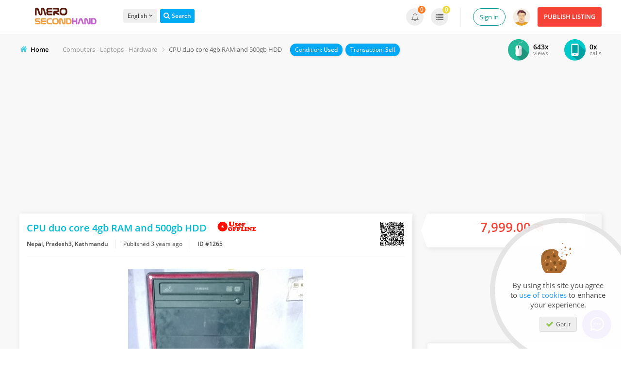

--- FILE ---
content_type: text/html; charset=UTF-8
request_url: https://www.merosecondhand.com/for-sale/multimedia/computers-laptops-hardware/cpu-duo-core-4gb-ram-and-500gb-hdd_i1265
body_size: 20697
content:
<!DOCTYPE html PUBLIC "-//W3C//DTD XHTML 1.0 Transitional//EN" "http://www.w3.org/TR/xhtml1/DTD/xhtml1-transitional.dtd">

<html xmlns="http://www.w3.org/1999/xhtml" dir="ltr" lang="en-US">

<head>





<!-- Google Tag Manager -->

<script>(function(w,d,s,l,i){w[l]=w[l]||[];w[l].push({'gtm.start':

new Date().getTime(),event:'gtm.js'});var f=d.getElementsByTagName(s)[0],

j=d.createElement(s),dl=l!='dataLayer'?'&l='+l:'';j.async=true;j.src=

'https://www.googletagmanager.com/gtm.js?id='+i+dl;f.parentNode.insertBefore(j,f);

})(window,document,'script','dataLayer','GTM-MJGMW35');</script>

<!-- End Google Tag Manager -->



<!-- satis review -->

<script>

(function() { window.satismeter = window.satismeter || function() {(window.satismeter.q = window.satismeter.q || []).push(arguments);};window.satismeter.l = 1 * new Date();var script = document.createElement("script");var parent = document.getElementsByTagName("script")[0].parentNode;script.async = 1;script.src = "https://app.satismeter.com/satismeter.js";parent.appendChild(script);})();



satismeter({

  writeKey: "KogD66PjoINQJQMp",

  userId: "1234", // TODO: Current user unique ID (required)

  traits: {

    name: "John Doe", // TODO: Current user name (optional)

    email: "john@doe.com", // TODO: Current user email (optional)

    createdAt: "2018-04-15T07:13:29.822Z" // TODO: Date when user was registered (optional)

  }

});

</script>

<!-- end of satis review -->













  <meta http-equiv="Content-type" content="text/html; charset=utf-8" />
<title>CPU duo core 4gb RAM and 500gb HDD Kathmandu | Merosecondhand.com - Free - Nepal's Buy, Sell, Rent and Exchange Platform.</title>
<meta name="title" content="CPU duo core 4gb RAM and 500gb HDD Kathmandu | Merosecondhand.com - Free - Nepal&#39;s Buy, Sell, Rent and Exchange Platform." />

  <meta name="description" content="Computers - Laptops - Hardware Kathmandu, CPU duo core 4gb RAM and 500gb HDD with new motherboard and power supply **Working Absolutely Fine** all ports and butto..." />



<meta http-equiv="Pragma" content="no-cache">
<meta http-equiv="Cache-Control" content="no-cache" />
<meta http-equiv="Expires" content="Mon, 01 Jul 1970 00:00:00 GMT" />
<meta name="robots" content="index, follow" />
<meta name="googlebot" content="index, follow" />
<meta name="viewport" content="width=device-width, initial-scale=1.0, maximum-scale=1.0" />

<link rel="shortcut icon" type="image/x-icon" href="https://www.merosecondhand.com/oc-content/themes/veronika/images/favicons/favicon.ico" />
<link rel="icon" href="https://www.merosecondhand.com/oc-content/themes/veronika/images/favicons/favicon-16x16.png" sizes="16x16" type="image/png" />
<link rel="icon" href="https://www.merosecondhand.com/oc-content/themes/veronika/images/favicons/favicon-32x32.png" sizes="32x32" type="image/png" />
<link rel="icon" href="https://www.merosecondhand.com/oc-content/themes/veronika/images/favicons/favicon-72x72.png" sizes="72x72" type="image/png" />
<link rel="icon" href="https://www.merosecondhand.com/oc-content/themes/veronika/images/favicons/favicon-96x96.png" sizes="96x96" type="image/png" />
<link rel="icon" href="https://www.merosecondhand.com/oc-content/themes/veronika/images/favicons/favicon-144x144.png" sizes="144x144" type="image/png" />
<link rel="icon" href="https://www.merosecondhand.com/oc-content/themes/veronika/images/favicons/favicon-192x192.png" sizes="192x192" type="image/png" />
<link rel="apple-touch-icon" href="https://www.merosecondhand.com/oc-content/themes/veronika/images/favicons/apple-touch-icon-60x60.png" />
<link rel="apple-touch-icon" href="https://www.merosecondhand.com/oc-content/themes/veronika/images/favicons/apple-touch-icon-72x72.png" sizes="72x72" />
<link rel="apple-touch-icon" href="https://www.merosecondhand.com/oc-content/themes/veronika/images/favicons/apple-touch-icon-76x76.png" sizes="76x76" />
<link rel="apple-touch-icon" href="https://www.merosecondhand.com/oc-content/themes/veronika/images/favicons/apple-touch-icon-114x114.png" sizes="114x114" />
<meta name="msapplication-tileimage" content="https://www.merosecondhand.com/oc-content/themes/veronika/images/favicons/mstile-144x144.png" />
<link rel="apple-touch-icon" href="https://www.merosecondhand.com/oc-content/themes/veronika/images/favicons/apple-touch-icon-120x120.png" sizes="120x120" />
<link rel="apple-touch-icon" href="https://www.merosecondhand.com/oc-content/themes/veronika/images/favicons/apple-touch-icon-144x144.png" sizes="144x144" />
<link rel="apple-touch-icon" href="https://www.merosecondhand.com/oc-content/themes/veronika/images/favicons/apple-touch-icon-152x152.png" sizes="152x152" />


<script type="text/javascript">
  var veronikaCurrentLocale = 'English (US)';
  var fileDefaultText = 'No file selected';
  var fileBtnText     = 'Choose File';
  var veronikaHeaderImg = 'https://www.merosecondhand.com/oc-content/themes/veronika/images/header-icons.png';
  var baseDir = "https://www.merosecondhand.com/";
  var baseSearchUrl = 'https://www.merosecondhand.com/search';
  var baseAjaxUrl = 'https://www.merosecondhand.com/contact?ajaxRequest=1';
  var baseAdminDir = 'https://www.merosecondhand.com/oc-admin/index.php';
  var currentLocation = 'item';
  var currentSection = '';
  var adminLogged = '0';
  var veronikaItemStick = '1';
  var veronikaSearchStick = '0';
  var veronikaLazy = '1';
  var veronikaBxSlider = '1';
  var veronikaBxSliderSlides = '1';
  var veronikaMasonry = '0';
  var dimNormalWidth = 640;
  var dimNormalHeight = 480;
  var searchRewrite = '/search';
  var ajaxSearch = '1';
  var ajaxForms = '1';
  var veronikaClickOpen = 'Click to open listing';
  var veronikaNoMatch = 'No listing match to your criteria';
</script>






<meta name="generator" content="Osclass 3.8.0" /><!-- Robots start --><meta name="robots" content="index, follow" />
<meta name="googlebot" content="index, follow" />
<!-- Robots end --><!-- Canonical start --><link rel="canonical" href="https://www.merosecondhand.com/for-sale/multimedia/computers-laptops-hardware/cpu-duo-core-4gb-ram-and-500gb-hdd_i1265"/><!-- Canonical end -->

<!-- Facebook Open Graph Tags-->
<meta property="og:title" content="CPU duo core 4gb RAM and 500gb HDD" />
<meta property="og:site_name" content="Merosecondhand.com"/>
<meta property="og:url" content="https://www.merosecondhand.com/for-sale/multimedia/computers-laptops-hardware/cpu-duo-core-4gb-ram-and-500gb-hdd_i1265" />
<meta property="og:description" content="CPU duo core 4gb RAM and 500gb HDD with new motherboard and power supply **Working Absolutely Fine** all ports and button are working perfectly Urgent Sale Price : NRs.7999 (Fixed)" />
<meta property="og:locale" content="en_US" />
<meta property="og:place" content="Nepal, Pradesh3, Kathmandu, Kadaghari, Suncity Apartment" />
<meta property="og:type" content="product" />
<meta property="product:availability" content="Available" />
<meta property="product:retailer_item_id" content="1265" />
<meta property="product:price:amount" content="7999" />
<meta property="product:price:currency" content="रू" />
<meta property="og:image" content="https://www.merosecondhand.com/oc-content/uploads/12/4098.jpg" />

<!-- Google Rich Snippet Tags-->
<span itemscope itemtype="http://schema.org/Product">
  <meta itemprop="name" content="CPU duo core 4gb RAM and 500gb HDD" />
  <meta itemprop="description" content="CPU duo core 4gb RAM and 500gb HDD with new motherboard and power supply **Working Absolutely Fine** all ports and button are working perfectly Urgent Sale Price : NRs.7999 (Fixed)" />
  <meta itemprop="image" content="https://www.merosecondhand.com/oc-content/uploads/12/4098.jpg" />
</span>

<span itemscope itemtype="http://schema.org/Offer">
  <meta itemprop="url" content="https://www.merosecondhand.com/for-sale/multimedia/computers-laptops-hardware/cpu-duo-core-4gb-ram-and-500gb-hdd_i1265" />
  <meta itemprop="availability" content="In stock" />
  <meta itemprop="price" content="7999" />
  <meta itemprop="priceCurrency" content="रू" />
</span>

<!-- Twitter Tags-->
<meta name="twitter:card" content="summary" />
<meta name="twitter:site" content="@Abhisek Adhikari" />
<meta name="twitter:title" content="CPU duo core 4gb RAM and 500gb HDD" />
<meta name="twitter:description" content="CPU duo core 4gb RAM and 500gb HDD with new motherboard and power supply **Working Absolutely Fine** all ports and button are working perfectly Urgent Sale Price : NRs.7999 (Fixed)" />
<meta name="twitter:image" content="https://www.merosecondhand.com/oc-content/uploads/12/4098.jpg" />

<script type="text/javascript">var ocRefreshMessage=10000;var ocRefreshUser=120000;var ocRefreshClosed=60000;var ocBaseUrl="https://www.merosecondhand.com/";var ocAjaxUrl="https://www.merosecondhand.com/contact?ajaxChat=1";var ocUserId=0;var ocRemoveMessage="Are you sure you want to remove this chat? Action cannot be undone.";var ocRemoveBlock="Are you sure you want unblock this user? User will be able to contact you via chat.";var ocOptBlock="User blocked";var ocOptEmail="Chat transcript sent";var ocBlockAll="Block all";var ocBlockAllActive="Cancel full block";var ocNewMessage="You have a new message!";var ocAllString="All users blocked";var ocDefImg="https://www.merosecondhand.com/oc-content/plugins/online_chat/img/no-user.png";</script><script>var imRqName="Your Name: This field is required, enter your name please.";var imDsName="Your Name: Name is too short, enter at least 3 characters.";var imRqEmail="Your Email: This field is required, enter your email please.";var imDsEmail="Your Email: Address your have entered is not in valid format.";var imRqTitle="Title: Please enter title of this converstation.";var imDsTitle="Title: Title is too short, enter at least 2 characters.";var imRqMessage="Message: This field is required, please enter your message.";var imDsMessage="Message: Enter at least 2 characters.";</script><link href="https://www.merosecondhand.com/oc-content/plugins/favorite_items/css/front.css" rel="stylesheet" type="text/css" />
<link href="//maxcdn.bootstrapcdn.com/font-awesome/4.7.0/css/font-awesome.min.css" rel="stylesheet" type="text/css" />
<link href="https://www.merosecondhand.com/oc-content/plugins/success/css/user.css" rel="stylesheet" type="text/css" />
<link href="https://www.merosecondhand.com/oc-content/plugins/welcome/css/user.css" rel="stylesheet" type="text/css" />
<link href="https://www.merosecondhand.com/oc-content/themes/veronika/fonts/fa/css/font-awesome.min.css" rel="stylesheet" type="text/css" />
<link href="https://www.merosecondhand.com/oc-content/plugins/online_chat/css/user.css?v=20260122023200" rel="stylesheet" type="text/css" />
<link href="https://www.merosecondhand.com/oc-content/plugins/facebook_login/css/user.css" rel="stylesheet" type="text/css" />
<link href="https://www.merosecondhand.com/oc-content/plugins/instant_messenger/css/user.css?v=20260122023200" rel="stylesheet" type="text/css" />
<link href="https://www.merosecondhand.com/oc-content/themes/veronika/css/style.css?v=790" rel="stylesheet" type="text/css" />
<link href="https://www.merosecondhand.com/oc-content/themes/veronika/js/fancybox/jquery.fancybox.css" rel="stylesheet" type="text/css" />
<link href="https://www.merosecondhand.com/oc-content/themes/veronika/css/responsive.css" rel="stylesheet" type="text/css" />
<link href="https://www.merosecondhand.com/oc-content/themes/veronika/css/jquery-ui.min.css" rel="stylesheet" type="text/css" />
<link href="https://www.merosecondhand.com/oc-content/themes/veronika/css/bxslider/jquery.bxslider.css" rel="stylesheet" type="text/css" />
<script type="text/javascript" src="https://www.merosecondhand.com/oc-includes/osclass/assets/js/jquery.min.js"></script>
<script type="text/javascript" src="https://www.merosecondhand.com/oc-content/plugins/cookies/jquery.cookie.js"></script>
<script type="text/javascript" src="https://www.merosecondhand.com/oc-content/plugins/cookies/jquery.cookiecuttr.js"></script>
<script type="text/javascript" src="https://www.merosecondhand.com/oc-content/plugins/favorite_items/js/front.js"></script>
<script type="text/javascript" src="https://www.merosecondhand.com/oc-content/plugins/online_chat/js/user.js?v=20260122023200"></script>
<script type="text/javascript" src="https://www.merosecondhand.com/oc-includes/osclass/assets/js/jquery.validate.min.js"></script>
<script type="text/javascript" src="https://www.merosecondhand.com/oc-content/plugins/watchlist/js/watchlist.js"></script>
<script type="text/javascript" src="https://www.merosecondhand.com/oc-content/themes/veronika/js/fancybox/jquery.fancybox.pack.js"></script>
<script type="text/javascript" src="https://www.merosecondhand.com/oc-content/themes/veronika/js/jquery.priceFormat.js"></script>
<script type="text/javascript" src="https://www.merosecondhand.com/oc-content/themes/veronika/js/jquery.sticky-kit.min.js"></script>
<script type="text/javascript" src="https://www.merosecondhand.com/oc-content/themes/veronika/js/jquery.lazyload.js"></script>
<script type="text/javascript" src="https://www.merosecondhand.com/oc-content/themes/veronika/js/jquery.validate.min.js"></script>
<script type="text/javascript" src="https://www.merosecondhand.com/oc-content/themes/veronika/js/jquery.bxslider.js"></script>
<script type="text/javascript" src="https://maps.google.com/maps/api/js?key=AIzaSyCmWg0T6sN66sUTEOm6qvqvotoPWaZFjwM"></script>
<script type="text/javascript" src="https://www.merosecondhand.com/oc-includes/osclass/assets/js/jquery-ui.min.js"></script>
<script type="text/javascript" src="https://www.merosecondhand.com/oc-content/themes/veronika/js/global.js?v=214"></script>
<!-- Watchlist js --><script type="text/javascript">var watchlist_url = "https://www.merosecondhand.com/index.php?page=ajax&action=custom&ajaxfile=watchlist/ajax_watchlist.php";</script><!-- Watchlist js end -->        <script type="text/javascript" >
        $(document).ready(function () {
            var options = new Object();
            options.cookieAcceptButton = true;options.cookiePolicyLink = 'https://www.merosecondhand.com/';options.cookieWhatAreTheyLink = 'http://www.allaboutcookies.org/';options.cookieAnalyticsMessage = '<div class="cookietext">We use cookies, just to track visits to our website, we store no personal details.</div>';options.cookieMessage = '<div class="cookietext">By using this site you agree to <a href="{{cookiePolicyLink}}">use of cookies</a> to enhance your experience.</div>';options.cookieAnalytics = false;            $.cookieCuttr(options);
        });
        </script>
    


  


  


  




  




  




   





  


    <!-- FACEBOOK OPEN GRAPH TAGS -->

    
    <meta property="og:title" content="CPU duo core 4gb RAM and 500gb HDD" />

    <meta property="og:image" content="https://www.merosecondhand.com/oc-content/uploads/12/4098.jpg" />
    <meta property="og:site_name" content="Merosecondhand.com"/>

    <meta property="og:url" content="https://www.merosecondhand.com/for-sale/multimedia/computers-laptops-hardware/cpu-duo-core-4gb-ram-and-500gb-hdd_i1265" />

    <meta property="og:description" content="CPU duo core 4gb RAM and 500gb HDD with new motherboard and power supply **Working Absolutely Fine** all ports and button are working perfectly Urgent Sale Price : NRs.7999 (Fixed)" />

    <meta property="og:type" content="article" />

    <meta property="og:locale" content="en_US" />

    <meta property="product:retailer_item_id" content="1265" /> 

    <meta property="product:price:amount" content="7999000000" />

    <meta property="product:price:currency" content="NRS" />






    <!-- GOOGLE RICH SNIPPETS -->



    <span itemscope itemtype="http://schema.org/Product">

      <meta itemprop="name" content="CPU duo core 4gb RAM and 500gb HDD" />

      <meta itemprop="description" content="CPU duo core 4gb RAM and 500gb HDD with new motherboard and power supply **Working Absolutely Fine** all ports and button are working perfectly Urgent Sale Price : NRs.7999 (Fixed)" />

      <meta itemprop="image" content="https://www.merosecondhand.com/oc-content/uploads/12/4098.jpg" />
    </span>

  
</head>



<body id="body-item" class="page-body">

  
    

<div id="header-bar">
  <div class="inside">
    <a href="#" id="h-options" class="header-menu resp is767" data-link-id="#menu-options">
      <span class="line tr1"></span>
      <span class="line tr1"></span>
      <span class="line tr1"></span>
    </a>

    <a id="h-search" class="header-menu resp is767 tr1" data-link-id="#menu-search">
      <span class="tr1"></span>
    </a>

    <a id="h-user" class="header-menu resp is767 tr1" data-link-id="#menu-user">
      <span class="tr1"></span>
          </a>


    <div class="left-block">
      <div class="logo not767">
        <a class="resp-logo" href="https://www.merosecondhand.com/"><img border="0" alt="Merosecondhand.com" src="https://www.merosecondhand.com/oc-content/themes/veronika/images/logo.jpg" /></a>
      </div>

              <a id="history-back" class="is767" href="https://www.merosecondhand.com/search"><i class="fa fa-angle-left"></i><span>Search</span></a>
      
      <div class="language not767">
                  
                    <span id="lang-open-box">
            <div class="mb-tool-cover">
              <span id="lang_open" class="round3">
                <span>
                  <span class="non-resp">English</span>
                  <span class="resp">EN</span>

                  <i class="fa fa-angle-down"></i></span>
              </span>

              <div id="lang-wrap" class="mb-tool-wrap">
                <div class="mb-tool-cover">
                  <ul id="lang-box">
                    <span class="info">Select language</span>

                                                              <li class='first' title="American english translation"><a id="en_US" href="https://www.merosecondhand.com/language/en_US"><img src="https://www.merosecondhand.com/oc-content/themes/veronika/images/country_flags/us.png" alt="Country flag" /><span>English (US)</span></a><i class="fa fa-check"></i></li>
                                                                <li  title="French (France) translation"><a id="fr_FR" href="https://www.merosecondhand.com/language/fr_FR"><img src="https://www.merosecondhand.com/oc-content/themes/veronika/images/country_flags/fr.png" alt="Country flag" /><span>French (France)</span></a></li>
                                                            </ul>
                </div>
              </div>
            </div>
          </span>
              </div>


              <div id="top-search" class="non-resp">
          <a href="https://www.merosecondhand.com/search" class="btn"><i class="fa fa-search"></i><span>Search</span></a>
        </div>
          </div>

    <div class="right-block not767">

      





      <a class="publish round3 tr1" href="https://www.merosecondhand.com/item/new">
        <span class="non-resp">Publish listing</span>
        <span class="resp">Add</span>
      </a>

      <div class="account has-border">
                  <a class="profile tr1" href="https://www.merosecondhand.com/user/login">Sign in</a>
        
                  <a class="picture tr1" href="https://www.merosecondhand.com/user/profile"><img src="https://www.merosecondhand.com/oc-content/themes/veronika/images/profile-default.png"/></a>
              </div>

      <div class="notification">
                  
          <a class="alert tr1" title="Alerts" href="https://www.merosecondhand.com/user/alerts"><i class="fa fa-bell-o"></i> <span class="counter">0</span></a>
          <a class="item tr1" title="Listings" href="https://www.merosecondhand.com/user/items"><i class="fa fa-list"></i> <span class="counter">0</span></a>

                        </div>

    </div>   
  </div>
</div>



<div class="container-outer item">


  <div class="container">





<div class="clear"></div>


<div class="flash-wrap">
  </div>



  <div class="breadcrumb">
    <div class="bread-home"><i class="fa fa-home"></i></div><ul class="breadcrumb">
<li class="first-child" itemscope itemtype="http://data-vocabulary.org/Breadcrumb" ><a href="https://www.merosecondhand.com/" itemprop="url"><span itemprop="title">Home</span></a></li>

<li itemscope itemtype="http://data-vocabulary.org/Breadcrumb" > <span class="bread-arrow"><i class="fa fa-angle-right"></i></span> <a href="https://www.merosecondhand.com/for-sale/multimedia/computers-laptops-hardware" itemprop="url"><span itemprop="title">Computers - Laptops - Hardware</span></a></li>

<li class="last-child" itemscope itemtype="http://data-vocabulary.org/Breadcrumb" > <span class="bread-arrow"><i class="fa fa-angle-right"></i></span> <span itemprop="title">CPU duo core 4gb RAM and 500gb HDD</span></li>
</ul>

          
              <div class="status-line">
                      <div class="condition">Condition: <span>Used</span></div>
          
                      
            <div class="transaction">Transaction: <span>Sell</span></div>
                  </div>
          
          <div class="bread-stats clicks" title="Shows how many times was seller contacted by phone">
        <img src="https://www.merosecondhand.com/oc-content/themes/veronika/images/item-stat-phone-clicks.png"/>
        <div class="block">
          <div class="top">0x</div>
          <div class="bottom">calls</div>
        </div>
      </div>

      <div class="bread-stats views" title="Shows how many times was listing viewed">
        <img src="https://www.merosecondhand.com/oc-content/themes/veronika/images/item-stat-views.png"/>
        <div class="block">
          <div class="top">643x</div>
          <div class="bottom">views</div>
        </div>
      </div>
    
  </div>


    
  














  <div id="listing" class="content list">

    <div class="banner-theme banner-item_top not767"><div><script async src="https://pagead2.googlesyndication.com/pagead/js/adsbygoogle.js"></script>
<ins class="adsbygoogle"
     style="display:block"
     data-ad-format="fluid"
     data-ad-layout-key="-fb+5w+4e-db+86"
     data-ad-client="ca-pub-3821316654425497"
     data-ad-slot="1361974598"></ins>
<script>
     (adsbygoogle = window.adsbygoogle || []).push({});
</script></div></div>


    <!-- LISTING BODY -->

    <div id="main">



      <!-- Image Block -->

      <div id="left" class="round3 i-shadow">



        
          <div class="top-details">

            <h2 class="top">CPU duo core 4gb RAM and 500gb HDD &nbsp;&nbsp;   <!--user online-->

                        <img src="https://www.merosecondhand.com/oc-content/plugins/useronline/images/offline.png" /> </h2>



            <div class="bot">

              
                <div class="location">Nepal, Pradesh3, Kathmandu</div>

              


              <div class="published">

                
                  Published <span title="December 10, 2022">3 years ago</span>

                
              </div>   



              <div class="id">ID #1265 </div>

            </div>



            
              <div class="qr-right noselect">

                <img src="https://www.merosecondhand.com/oc-content/uploads/qrcode/1265_d61da6ad7f2117a84973a1392e7b9dc5_2.png" alt="QR CODE" id="qrcode_1265" class="qrcode" />
              </div>

               

            
          </div>

        




        <!-- IMAGE BOX -->

        <div id="images">

          


           

            


              

              


              <div id="pictures" class="item-pictures">

                <ul class="item-bxslider">

                  
                  
                    <li>

                      
                        <a rel="image_group" href="https://www.merosecondhand.com/oc-content/uploads/12/4098.jpg" title="CPU duo core 4gb RAM and 500gb HDD - Image 1/2">

                          <img src="https://www.merosecondhand.com/oc-content/uploads/12/4098.jpg" alt="CPU duo core 4gb RAM and 500gb HDD - 1/2"/>

                        </a>

                      
                    </li>

                  
                    <li>

                      
                        <a rel="image_group" href="https://www.merosecondhand.com/oc-content/uploads/12/4099.jpg" title="CPU duo core 4gb RAM and 500gb HDD - Image 2/2">

                          <img src="https://www.merosecondhand.com/oc-content/uploads/12/4099.jpg" alt="CPU duo core 4gb RAM and 500gb HDD - 2/2"/>

                        </a>

                      
                    </li>

                  
                </ul>



                <div id="photo-count" class="round2">

                  <div class="top"><i class="fa fa-camera"></i></div>

                  <div class="bottom">

                    
                      <span class="p-from">1</span> <span class="p-del">-</span> <span class="p-to">1</span> of <span class="p-total">2</span>

                    
                  </div>

                </div>



                
                  <div id="item-bx-pager">

                    
                    
                    


                      
                        <a data-slide-index="0" href="" class="bx-navi">

                      


                      <img src="https://www.merosecondhand.com/oc-content/uploads/12/4098_thumbnail.jpg" alt="CPU duo core 4gb RAM and 500gb HDD - Image 1/2"/>



                      


                      
                    


                      
                        <a data-slide-index="1" href="" class="bx-navi last" style="width:128px">

                      


                      <img src="https://www.merosecondhand.com/oc-content/uploads/12/4099_thumbnail.jpg" alt="CPU duo core 4gb RAM and 500gb HDD - Image 2/2"/>



                      
                        </a>

                      


                      
                    
                  </div>

                
              </div>

            
          
        </div>





        
          <div id="swap" class="is767">

            <a href="#" class="details active">Details</a>

            <a href="#" class="contact">Contact</a>

          </div>





          <div class="is767">

            <div id="item-basics" class="is_detail">



              <div class="price round2">7,999.00 रू <div class="MCtooltip"><i class="fa fa-caret-down"></i><span></span></div></div>



              <div class="clear"></div>



              
                <div class="condition">Condition: <span>Used</span></div>

              


              
                


                <div class="transaction">Transaction: <span>Sell</span></div>

              




              <div class="title">CPU duo core 4gb RAM and 500gb HDD</div>



              
                <div class="location">Nepal, Pradesh3, Kathmandu, </div>

              


              <div class="published">

                
                  <span title="December 10, 2022">Published 3 years ago</span>

                
              </div>   



            </div>

          </div>





          <div class="item-desc is_detail">

            <h2>Description</h2>



            <div class="text">

              CPU duo core 4gb RAM and 500gb HDD with new motherboard and power supply<br />
**Working Absolutely Fine**<br />
all ports and button are working perfectly<br />
Urgent Sale<br />
Price : NRs.7999 (Fixed)
              <span class="show-desc"><i class="fa fa-ellipsis-h"></i></span>

            </div>

          </div>





          <div class="details is_detail">



            
            
              <div id="custom_fields">

                <h3><span>Additional information</span></h3>



                <div class="meta_list">

                  
                  
                    
                      
                      <div class="meta odd">

                        <div class="ins">

                          <span>Processor:</span> duo core
                        </div>

                      </div>

                    


                    
                  
                    
                      
                      <div class="meta even">

                        <div class="ins">

                          <span>RAM:</span> 4 gb
                        </div>

                      </div>

                    


                    
                  
                    
                      
                      <div class="meta odd">

                        <div class="ins">

                          <span>Brands:</span> Other(Not Listed)
                        </div>

                      </div>

                    


                    
                  
                    
                      
                      <div class="meta even">

                        <div class="ins">

                          <span>HardDisk Capicity:</span> 500 gb
                        </div>

                      </div>

                    


                    
                  
                </div>











              </div>

            






            <div id="plugin-details">

              <div id="wrapper_voting_plugin">
    <script type="text/javascript">
    $(function(){
        $('.aPs').click(function(){
            var params = '';
            var vote   = 0;
            if( $(this).hasClass('vote1') ) vote = 1;
            if( $(this).hasClass('vote2') ) vote = 2;
            if( $(this).hasClass('vote3') ) vote = 3;
            if( $(this).hasClass('vote4') ) vote = 4;
            if( $(this).hasClass('vote5') ) vote = 5;

            var itemId = 1265;
            params = 'itemId='+itemId+'&vote='+vote;

            $.ajax({
                type: "POST",
                url: 'https://www.merosecondhand.com/index.php?page=ajax&action=custom&ajaxfile=voting/ajax.php&'+params,
                dataType: 'text',
                beforeSend: function(){
                    $('#voting_plugin').hide();
                    $('#voting_loading').fadeIn('slow');
                },
                success: function(data){
                    $('#voting_loading').fadeOut('slow', function(){
                        $('#voting_plugin').html(data).fadeIn('slow');
                    });
                }
            });
        });
    });
    </script>

    <style>
        #wrapper_voting_plugin{
            margin-top:10px;
            padding: 5px;
        }

        .votes_txt_vote {
            display: inline;
            float: left;
        }

        .votes_results {
            display: inline;
            float: left;
        }

        .votes_results img {
            height: auto;
            margin-top: -1px;
            margin-left: -2px;
            vertical-align: middle;
            width: auto;
            border: 0 none;
            margin: 0;
            padding: 0;
            float: left;
        }

        .votes_star .vote1 {
            width: 15px;
            z-index: 14;
        }
        .votes_star .vote2 {
            width: 30px;
            z-index: 13;
        }
        .votes_star .vote3 {
            width: 45px;
            z-index: 12;
        }
        .votes_star .vote4 {
            width: 60px;
            z-index: 11;
        }
        .votes_star .vote5 {
            width: 75px;
            z-index: 10;
        }

        .votes_star a {
            display: block;
            height: 19px;
            position: absolute;
        }

        .votes_star {
            background: url("https://www.merosecondhand.com//oc-content/plugins/voting/img/ico_vot_vo.gif") repeat scroll 0 0 transparent;
            display: inline;
            float: left;
            height: 20px;
            margin: 0 4px 0 3px;
            position: relative;
            width: 76px;
        }

        .votes_vote {
            display: inline;
            float: left;
            margin-right: 5px;
        }

        .votes_star a:hover {
            background: url("https://www.merosecondhand.com//oc-content/plugins/voting/img/ico_vot_ov.gif") repeat-x scroll 0 0 transparent;
        }

        #voting_plugin {
            position: relative;
        }
    </style>
    <span id="voting_loading" style="display:none;"><img src="https://www.merosecondhand.com//oc-content/plugins/voting/img/spinner.gif" style="margin-left:20px;"/> Loading</span>
    <div id="voting_plugin">
                <div class="votes_stars">
                        <div class="votes_vote">
                <div class="votes_txt_vote">Vote</div>
                <div class="votes_star">
                    <span id="">
                        <a href="#" rel="nofollow" title="Without interest" class="aPs vote1"></a>
                        <a href="#" rel="nofollow" title="Uninteresting" class="aPs vote2"></a>
                        <a href="#" rel="nofollow" title="Interesting" class="aPs vote3"></a>
                        <a href="#" rel="nofollow" title="Very interesting" class="aPs vote4"></a>
                        <a href="#" rel="nofollow" title="Essential" class="aPs vote5"></a>
                    </span>
                </div>
                <img style="position: inherit;width: inherit;border: none;" width="1" height="19" alt="" src="https://www.merosecondhand.com//oc-content/plugins/voting//img/ico_separator.gif">
            </div>
                        <div class="votes_results">
                <span style="float:left; padding-right: 4px;">Result  </span>
                                <img title="Without information" src="https://www.merosecondhand.com//oc-content/plugins/voting/img/ico_vot_no.gif">
                <img title="Without information" src="https://www.merosecondhand.com//oc-content/plugins/voting/img/ico_vot_no.gif">
                <img title="Without information" src="https://www.merosecondhand.com//oc-content/plugins/voting/img/ico_vot_no.gif">
                <img title="Without information" src="https://www.merosecondhand.com//oc-content/plugins/voting/img/ico_vot_no.gif">
                <img title="Without information"  src="https://www.merosecondhand.com//oc-content/plugins/voting/img/ico_vot_no.gif">
                <span style="float:left; padding-right: 4px; padding-left: 4px;">0 votes</span>
            </div>
        </div>    </div>
    <div style="clear:both;"></div>
</div><div id="wrapper_voting_plugin">
    <script type="text/javascript">
    $(function(){
        $('.aPvu').click(function(){
            var params = '';
            var vote   = 0;
            if( $(this).hasClass('vote1') ) vote = 1;
            if( $(this).hasClass('vote2') ) vote = 2;
            if( $(this).hasClass('vote3') ) vote = 3;
            if( $(this).hasClass('vote4') ) vote = 4;
            if( $(this).hasClass('vote5') ) vote = 5;

            var userId = 1805;
            params = 'userId='+userId+'&vote='+vote;

            $.ajax({
                type: "POST",
                url: 'https://www.merosecondhand.com/index.php?page=ajax&action=custom&ajaxfile=voting/ajax.php&'+params,
                dataType: 'text',
                beforeSend: function(){
                    $('#voting_plugin_user').hide();
                    $('#voting_loading_user').fadeIn('slow');
                },
                success: function(data){
                    $('#voting_loading_user').fadeOut('slow', function(){
                        $('#voting_plugin_user').html(data).fadeIn('slow');
                    });
                }
            });
        });
    });
    </script>

    <style>
        #wrapper_voting_plugin{
            margin-top:10px;
            padding: 5px;
        }

        #wrapper_voting_plugin .votes_txt_vote {
            display: inline;
            float: left;
        }

        #wrapper_voting_plugin  .votes_results {
            display: inline;
            float: left;
        }

        #wrapper_voting_plugin .votes_results img {
            position: inherit;
            width: inherit;
            border: none;
            
            height: auto;
            margin-top: -1px;
            margin-left: -2px;
            vertical-align: middle;
            width: auto;
            border: 0 none;
            margin: 0;
            padding: 0;
            float: left;
        }

        #wrapper_voting_plugin .votes_star .vote1 {
            width: 15px;
            z-index: 14;
        }
        #wrapper_voting_plugin .votes_star .vote2 {
            width: 30px;
            z-index: 13;
        }
        #wrapper_voting_plugin .votes_star .vote3 {
            width: 45px;
            z-index: 12;
        }
        #wrapper_voting_plugin .votes_star .vote4 {
            width: 60px;
            z-index: 11;
        }
        #wrapper_voting_plugin .votes_star .vote5 {
            width: 75px;
            z-index: 10;
        }

        #wrapper_voting_plugin .votes_star a {
            display: block;
            height: 19px;
            position: absolute;
        }

        #wrapper_voting_plugin .votes_star {
            background: url("https://www.merosecondhand.com//oc-content/plugins/voting/img/ico_vot_vo.gif") repeat scroll 0 0 transparent;
            display: inline;
            float: left;
            height: 20px;
            margin: 0 4px 0 3px;
            position: relative;
            width: 76px;
        }

        #wrapper_voting_plugin .votes_vote {
            display: inline;
            float: left;
            margin-right: 5px;
        }

        #wrapper_voting_plugin .votes_star a:hover {
            background: url("https://www.merosecondhand.com//oc-content/plugins/voting/img/ico_vot_ov.gif") repeat-x scroll 0 0 transparent;
        }

        #voting_plugin_user {
            position: relative;
        }
    </style>
    <span id="voting_loading_user" style="display:none;"><img src="https://www.merosecondhand.com//oc-content/plugins/voting/img/spinner.gif" style="margin-left:20px;"/> Loading</span>
    <div id="voting_plugin_user">
                <div class="votes_stars">
            <div style="float:left; padding-right:5px;">Abhisek Adhikari</div>
                        <div class="votes_results">
                                <img title="Without information" src="https://www.merosecondhand.com//oc-content/plugins/voting/img/ico_vot_no.gif">
                <img title="Without information" src="https://www.merosecondhand.com//oc-content/plugins/voting/img/ico_vot_no.gif">
                <img title="Without information" src="https://www.merosecondhand.com//oc-content/plugins/voting/img/ico_vot_no.gif">
                <img title="Without information" src="https://www.merosecondhand.com//oc-content/plugins/voting/img/ico_vot_no.gif">
                <img title="Without information"  src="https://www.merosecondhand.com//oc-content/plugins/voting/img/ico_vot_no.gif">
                <span style="float:left; padding-right: 4px; padding-left: 4px;">0 votes</span>
            </div>
        </div>    </div>
    <div style="clear:both;"></div>
</div>  <!-- Related listings -->
  <div id="related" class="white">
    <h2>Related listings</h2>

    <div class="block">
      <div class="wrap">
                          
  <div class="simple-prod o1 ">
    <div class="simple-wrap">
      <a href="javascript://" class="fi_make_favorite fi_fav_2151" rel="2151" title="Make favorite"><span></span></a>
      <div class="item-img-wrap">
        
        <div class="category-link"><span><i class="fa fa-newspaper-o"></i> Computers - Laptops - Hardware</span></div>

                
        
                    
          
        
          
          
          
            <a class="img-link" href="https://www.merosecondhand.com/for-sale/multimedia/computers-laptops-hardware/acer-nitro-v15-second-hand_i2151">
                                                <img class="lazy link0" src="https://www.merosecondhand.com/oc-content/uploads/21/6714_thumbnail.jpg" data-original="https://www.merosecondhand.com/oc-content/uploads/21/6714_thumbnail.jpg" title="Acer nitro v15 second hand" alt="Acer nitro v15 second hand" />
                                                                <img class="lazy link1" src="https://www.merosecondhand.com/oc-content/uploads/21/6715_thumbnail.jpg" data-original="https://www.merosecondhand.com/oc-content/uploads/21/6715_thumbnail.jpg" title="Acer nitro v15 second hand" alt="Acer nitro v15 second hand" />
                                                                                                                                                                                                </a>
                    
          
          
          
         
          
          
          
        
                  <a class="orange-but open-image" href="https://www.merosecondhand.com/for-sale/multimedia/computers-laptops-hardware/acer-nitro-v15-second-hand_i2151" title="Pictures overview"><i class="fa fa-camera"></i></a>
              </div>

                              
      
      <a class="title" href="https://www.merosecondhand.com/for-sale/multimedia/computers-laptops-hardware/acer-nitro-v15-second-hand_i2151">Acer nitro v15 second hand</a>
      
   <!--modified    homepage items are here-->
      
  
   
   

              <div class="price"><span>85,000.00 रू <div class="MCtooltip"><i class="fa fa-caret-down"></i><span></span></div></span></div>
            
      
      
      <!--modified   transation, condition and location are insterted here -->
      
<div style=" background-color: #fcf8e3;  text-align:left; ">


                    
                                
            
                    

		<span class="locationg "><i class="fa fa-map-signs"></i>  Item is for:- <b>Sell</b></span></br>
        
        <span class="locationg "><i class="fa fa-check-circle"></i>  Condition:-  <b>Used</b></span></br>
       <span class="locationg "><i class="fa fa-map-marker"></i>   जिल्ला:- <b>Rupandehi  </b>
        </span>
       
</div>      
             
     <!--modified  transation, condition and location are ended here -->
      
     
    
    
    
      
      
      
      
    </div>
  </div>

          
                            
  <div class="simple-prod o2 ">
    <div class="simple-wrap">
      <a href="javascript://" class="fi_make_favorite fi_fav_2148" rel="2148" title="Make favorite"><span></span></a>
      <div class="item-img-wrap">
        
        <div class="category-link"><span><i class="fa fa-newspaper-o"></i> Computers - Laptops - Hardware</span></div>

                
        
                    
          
        
          
          
          
            <a class="img-link" href="https://www.merosecondhand.com/for-sale/multimedia/computers-laptops-hardware/asus-rog-strix-g531gt_i2148">
                                                <img class="lazy link0" src="https://www.merosecondhand.com/oc-content/uploads/21/6707_thumbnail.jpg" data-original="https://www.merosecondhand.com/oc-content/uploads/21/6707_thumbnail.jpg" title="ASUS ROG STRIX G531GT" alt="ASUS ROG STRIX G531GT" />
                                                                <img class="lazy link1" src="https://www.merosecondhand.com/oc-content/uploads/21/6708_thumbnail.jpg" data-original="https://www.merosecondhand.com/oc-content/uploads/21/6708_thumbnail.jpg" title="ASUS ROG STRIX G531GT" alt="ASUS ROG STRIX G531GT" />
                                                                                                      </a>
                    
          
          
          
         
          
          
          
        
                  <a class="orange-but open-image" href="https://www.merosecondhand.com/for-sale/multimedia/computers-laptops-hardware/asus-rog-strix-g531gt_i2148" title="Pictures overview"><i class="fa fa-camera"></i></a>
              </div>

                              
      
      <a class="title" href="https://www.merosecondhand.com/for-sale/multimedia/computers-laptops-hardware/asus-rog-strix-g531gt_i2148">ASUS ROG STRIX G531GT</a>
      
   <!--modified    homepage items are here-->
      
  
   
   

              <div class="price"><span>64,999.00 रू <div class="MCtooltip"><i class="fa fa-caret-down"></i><span></span></div></span></div>
            
      
      
      <!--modified   transation, condition and location are insterted here -->
      
<div style=" background-color: #fcf8e3;  text-align:left; ">


                    
                                
            
                    

		<span class="locationg "><i class="fa fa-map-signs"></i>  Item is for:- <b>Sell</b></span></br>
        
        <span class="locationg "><i class="fa fa-check-circle"></i>  Condition:-  <b>Used</b></span></br>
       <span class="locationg "><i class="fa fa-map-marker"></i>   जिल्ला:- <b>Kathmandu  </b>
        </span>
       
</div>      
             
     <!--modified  transation, condition and location are ended here -->
      
     
    
    
    
      
      
      
      
    </div>
  </div>

          
                            
  <div class="simple-prod o3 ">
    <div class="simple-wrap">
      <a href="javascript://" class="fi_make_favorite fi_fav_2092" rel="2092" title="Make favorite"><span></span></a>
      <div class="item-img-wrap">
        
        <div class="category-link"><span><i class="fa fa-newspaper-o"></i> Computers - Laptops - Hardware</span></div>

                
        
                    
          
        
          
          
          
            <a class="img-link" href="https://www.merosecondhand.com/for-sale/multimedia/computers-laptops-hardware/macbook-air_i2092">
                                                <img class="lazy link0" src="https://www.merosecondhand.com/oc-content/uploads/20/6550_thumbnail.jpg" data-original="https://www.merosecondhand.com/oc-content/uploads/20/6550_thumbnail.jpg" title="MacBook Air" alt="MacBook Air" />
                                                                <img class="lazy link1" src="https://www.merosecondhand.com/oc-content/uploads/20/6551_thumbnail.jpg" data-original="https://www.merosecondhand.com/oc-content/uploads/20/6551_thumbnail.jpg" title="MacBook Air" alt="MacBook Air" />
                                          </a>
                    
          
          
          
         
          
          
          
        
                  <a class="orange-but open-image" href="https://www.merosecondhand.com/for-sale/multimedia/computers-laptops-hardware/macbook-air_i2092" title="Pictures overview"><i class="fa fa-camera"></i></a>
              </div>

                              
      
      <a class="title" href="https://www.merosecondhand.com/for-sale/multimedia/computers-laptops-hardware/macbook-air_i2092">MacBook Air</a>
      
   <!--modified    homepage items are here-->
      
  
   
   

              <div class="price"><span>55,000.00 रू <div class="MCtooltip"><i class="fa fa-caret-down"></i><span></span></div></span></div>
            
      
      
      <!--modified   transation, condition and location are insterted here -->
      
<div style=" background-color: #fcf8e3;  text-align:left; ">


                    
                                
            
                    

		<span class="locationg "><i class="fa fa-map-signs"></i>  Item is for:- <b>Sell</b></span></br>
        
        <span class="locationg "><i class="fa fa-check-circle"></i>  Condition:-  <b>Used</b></span></br>
       <span class="locationg "><i class="fa fa-map-marker"></i>   जिल्ला:- <b>Jhapa  </b>
        </span>
       
</div>      
             
     <!--modified  transation, condition and location are ended here -->
      
     
    
    
    
      
      
      
      
    </div>
  </div>

          
                            
  <div class="simple-prod o4 ">
    <div class="simple-wrap">
      <a href="javascript://" class="fi_make_favorite fi_fav_2089" rel="2089" title="Make favorite"><span></span></a>
      <div class="item-img-wrap">
        
        <div class="category-link"><span><i class="fa fa-newspaper-o"></i> Computers - Laptops - Hardware</span></div>

                
        
                      <a class="img-link" href="https://www.merosecondhand.com/for-sale/multimedia/computers-laptops-hardware/msi-gaming-laptop-gf63-thin-9sc_i2089"><img class="lazy" src="https://www.merosecondhand.com/oc-content/uploads/20/6538_thumbnail.png" data-original="https://www.merosecondhand.com/oc-content/uploads/20/6538_thumbnail.png" title="msi gaming laptop Gf63 Thin 9sc" alt="msi gaming laptop Gf63 Thin 9sc" /></a>
          
		  
          
          
          
		            
          
          
          
         
          
          
          
        
                  <a class="orange-but open-image" href="https://www.merosecondhand.com/for-sale/multimedia/computers-laptops-hardware/msi-gaming-laptop-gf63-thin-9sc_i2089" title="Pictures overview"><i class="fa fa-camera"></i></a>
              </div>

                              
      
      <a class="title" href="https://www.merosecondhand.com/for-sale/multimedia/computers-laptops-hardware/msi-gaming-laptop-gf63-thin-9sc_i2089">msi gaming laptop Gf63 Thin 9sc</a>
      
   <!--modified    homepage items are here-->
      
  
   
   

              <div class="price"><span>66,000.00 रू <div class="MCtooltip"><i class="fa fa-caret-down"></i><span></span></div></span></div>
            
      
      
      <!--modified   transation, condition and location are insterted here -->
      
<div style=" background-color: #fcf8e3;  text-align:left; ">


                    
                                
            
                    

		<span class="locationg "><i class="fa fa-map-signs"></i>  Item is for:- <b>Sell</b></span></br>
        
        <span class="locationg "><i class="fa fa-check-circle"></i>  Condition:-  <b>Used</b></span></br>
       <span class="locationg "><i class="fa fa-map-marker"></i>   जिल्ला:- <b>Kathmandu  </b>
        </span>
       
</div>      
             
     <!--modified  transation, condition and location are ended here -->
      
     
    
    
    
      
      
      
      
    </div>
  </div>

          
                            
  <div class="simple-prod o5 ">
    <div class="simple-wrap">
      <a href="javascript://" class="fi_make_favorite fi_fav_2082" rel="2082" title="Make favorite"><span></span></a>
      <div class="item-img-wrap">
        
        <div class="category-link"><span><i class="fa fa-newspaper-o"></i> Computers - Laptops - Hardware</span></div>

                
        
                    
          
        
          
          
          
            <a class="img-link" href="https://www.merosecondhand.com/for-sale/multimedia/computers-laptops-hardware/lenovo-gaming-laptop_i2082">
                                                <img class="lazy link0" src="https://www.merosecondhand.com/oc-content/uploads/20/6522_thumbnail.jpg" data-original="https://www.merosecondhand.com/oc-content/uploads/20/6522_thumbnail.jpg" title="Lenovo Gaming Laptop" alt="Lenovo Gaming Laptop" />
                                                                <img class="lazy link1" src="https://www.merosecondhand.com/oc-content/uploads/20/6523_thumbnail.jpg" data-original="https://www.merosecondhand.com/oc-content/uploads/20/6523_thumbnail.jpg" title="Lenovo Gaming Laptop" alt="Lenovo Gaming Laptop" />
                                                                                                      </a>
                    
          
          
          
         
          
          
          
        
                  <a class="orange-but open-image" href="https://www.merosecondhand.com/for-sale/multimedia/computers-laptops-hardware/lenovo-gaming-laptop_i2082" title="Pictures overview"><i class="fa fa-camera"></i></a>
              </div>

                              
      
      <a class="title" href="https://www.merosecondhand.com/for-sale/multimedia/computers-laptops-hardware/lenovo-gaming-laptop_i2082">Lenovo Gaming Laptop</a>
      
   <!--modified    homepage items are here-->
      
  
   
   

              <div class="price"><span>Check with seller</span></div>
            
      
      
      <!--modified   transation, condition and location are insterted here -->
      
<div style=" background-color: #fcf8e3;  text-align:left; ">


                    
                                
            
                    

		<span class="locationg "><i class="fa fa-map-signs"></i>  Item is for:- <b>Sell</b></span></br>
        
        <span class="locationg "><i class="fa fa-check-circle"></i>  Condition:-  <b>Used</b></span></br>
       <span class="locationg "><i class="fa fa-map-marker"></i>   जिल्ला:- <b>Kathmandu  </b>
        </span>
       
</div>      
             
     <!--modified  transation, condition and location are ended here -->
      
     
    
    
    
      
      
      
      
    </div>
  </div>

          
                        </div>
    </div>
  </div>
  
<a href="#" class="oc-chat-button oc-active oc-offline" data-to-user-id="1805" data-to-user-name="Abhisek Adhikari" data-to-user-image="https://www.merosecondhand.com/oc-content/plugins/online_chat/img/no-user.png"><div class="oc-user-left"><i class="fa fa-comments-o"></i></div><div class="oc-user-right"><div class="oc-user-top oc-status-offline">Chat unavailable</div><div class="oc-user-bot oc-status-offline">User is offline</div><div class="oc-user-top oc-status-online">Start chatting</div><div class="oc-user-bot oc-status-online">User is online</div></div></a><a href="https://www.merosecondhand.com/im-create-thread/1265" class="im-contact"><span class="im-top">Send message</span><span class="im-bot">to seller</span><i class="fa fa-envelope"></i></a> 

              

               

            </div>

            

          </div>

        
      </div>





      <div class="banner-theme banner-item_description not767"><div><script async src="https://pagead2.googlesyndication.com/pagead/js/adsbygoogle.js"></script>
<ins class="adsbygoogle"
     style="display:block"
     data-ad-format="fluid"
     data-ad-layout-key="-fb+5w+4e-db+86"
     data-ad-client="ca-pub-3821316654425497"
     data-ad-slot="1361974598"></ins>
<script>
     (adsbygoogle = window.adsbygoogle || []).push({});
</script></div></div>




      


        <!-- Block #3 - Description -->

        <div id="more-info" class="contact-seller round3 i-shadow is_contact">

          <h1>&nbsp;</h1>



          <h2><span>Contact seller</span></h2>

      

          <div class="inside">

            <ul id="error_list"></ul>

            <script type="text/javascript">
    $(document).ready(function(){
        // Code for form validation
        $("form[name=contact_form]").validate({
            rules: {
                message: {
                    required: true,
                    minlength: 1
                },
                yourEmail: {
                    required: true,
                    email: true
                }
            },
            messages: {
                yourEmail: {
                    required: "Email: this field is required.",
                    email: "Invalid email address."
                },
                message: {
                    required: "Message: this field is required.",
                    minlength: "Message: this field is required."
                }
            },
            errorLabelContainer: "#error_list",
            wrapper: "li",
            invalidHandler: function(form, validator) {
                $('html,body').animate({ scrollTop: $('h1').offset().top }, { duration: 250, easing: 'swing'});
            },
            submitHandler: function(form){
                $('button[type=submit], input[type=submit]').attr('disabled', 'disabled');
                form.submit();
            }
        });
    });
</script>



            <form action="https://www.merosecondhand.com/index.php" method="post" name="contact_form" id="contact_form" ><input type='hidden' name='CSRFName' value='CSRF1300157267_1786524475' />
        <input type='hidden' name='CSRFToken' value='7ca43c74f7ae14bc7ff34cf779da857874a95c311429b87f382f955c8f43034451fb575cfb115302bba05ab777cdb01189c67a7578f261d4383afe3540d5054b' />

              <input type="hidden" name="action" value="contact_post" />

              <input type="hidden" name="page" value="item" />

              <input type="hidden" name="id" value="1265" />



              


              <fieldset>

                <div class="phone-mail">

                  <div class="wrap">

                    <div class="phone">

                      <a href="#" class="phone-block" data-item-id="1265" data-item-user-id="1805">

                        <i class="fa fa-phone"></i>

                        <span>

                          974555xxxx
                        </span>

                      </a>



                      
                        <a href="#" class="phone-show" data-item-id="1265" data-item-user-id="1805">Show</a>

                      
                    </div>





                    
                  </div>

                </div>





                <div id="seller-data" class="is767">

                  
                    
                      <a class="side-prof" href="https://www.merosecondhand.com/user/profile/1805" title="Check profile of this user">

                        <img id="profile_picture_img" src="https://www.merosecondhand.com/oc-content/plugins/profile_picture/no-user.png" width="auto" height="200" alt="Seller's picture">
                      </a>

                    
                  


                  <div class="name">

                    
                      <a href="https://www.merosecondhand.com/user/profile/1805" title="Check profile of this user">

                        Abhisek Adhikari
                        

                        

                        

                        

                        

                      </a>

                    
                  </div>



                  
                    <div class="type">

                      
                      
                        <span>Private person</span>

                      
                    </div>

                  


                  <div class="regdate">

                    
                      


                      
                        Registered on 23. Nov 2022
                      
                    
                  </div>

                </div>





                <div class="message-block">

                  
                    <div class="empty">

                      You must log in or register a new account in order to contact the advertiser.
                    </div>

                  
                </div>

                

                 





                <div class="message-status message-sent">

                  <div class="icon"><i class="fa fa-check-circle"></i></div>

                  <div class="title"></div>

                  <div class="link"><a href="#" class="next-message">Send next message</a></div>

                </div>



                <div class="message-status message-not-sent">

                  <div class="icon"><i class="fa fa-times-circle"></i></div>

                  <div class="title"></div>

                  <div class="link"><a href="#" class="next-message">Send next message</a></div>

                </div>

              </fieldset>

            </form>

          </div>

        </div>





        <!-- Comments-->

        <div id="more-info" class="comments round3 i-shadow is_detail">

          
            <div class="item-comments">

              <h2 class="sc-click">

                <span>Comments</span>

              </h2>





              <!-- LIST OF COMMENTS -->

              <div id="comments" class="sc-block">

                <div class="comments_list">

                  <div class="comment-wrap comment-empty">

                    <div class="ins">

                      <div class="comment-image tr1">

                        <img class="tr1" src="https://www.merosecondhand.com/oc-content/themes/veronika/images/profile-support.png"/>

                      </div>



                      <div class="comment two-lines">

                        <div class="body">

                          <span>Question? Need more information? Want to ask question? Add new comment...</span>



                          
                            <a class="log" href="https://www.merosecondhand.com/user/register">You need to log in first.</a>

                          
                        </div>

                      </div>

                    </div>

                  </div>



                  
                  
                  


                  <div class="paginate"></div>

                </div>

              </div>



              <div class="care">

                <div class="text">Ask questions related to this listing only.</div>

                <div class="text">Comments are moderated.</div>

              </div>



              
            </div>

          
        </div>

      




      <div class="banner-theme banner-item_bottom not767"><div><script async src="https://pagead2.googlesyndication.com/pagead/js/adsbygoogle.js"></script>
<ins class="adsbygoogle"
     style="display:block"
     data-ad-format="fluid"
     data-ad-layout-key="-fb+5w+4e-db+86"
     data-ad-client="ca-pub-3821316654425497"
     data-ad-slot="1361974598"></ins>
<script>
     (adsbygoogle = window.adsbygoogle || []).push({});
</script></div></div>
    </div>





    <!-- RIGHT SIDEBAR -->

    
      <div id="side-right">

   

        <div id="price" class="round3 i-shadow mc">

          <i class="fa fa-tags"></i>

          <span class="long-price-fix">7,999.00 रू <div class="MCtooltip"><i class="fa fa-caret-down"></i><span></span></div></span>

        </div>





        




        <div class="banner-theme banner-item_sidebar not767"><div><script async src="https://pagead2.googlesyndication.com/pagead/js/adsbygoogle.js"></script>
<ins class="adsbygoogle"
     style="display:block"
     data-ad-format="fluid"
     data-ad-layout-key="-fb+5w+4e-db+86"
     data-ad-client="ca-pub-3821316654425497"
     data-ad-slot="1361974598"></ins>
<script>
     (adsbygoogle = window.adsbygoogle || []).push({});
</script></div></div>




        <!- SELLER INFO -->

        <div id="seller" class="round3 i-shadow">

          <h2 class="sc-click">

            
              Seller's info
            
          </h2>





          <div class="sc-block body">

            <div class="inside">



              <!-- IF USER OWN THIS LISTING, SHOW SELLER TOOLS -->

              


                <!-- USER IS NOT OWNER OF LISTING -->

                
                  
                    <a class="side-prof" href="https://www.merosecondhand.com/user/profile/1805" title="Check profile of this user">

                      <img id="profile_picture_img" src="https://www.merosecondhand.com/oc-content/plugins/profile_picture/no-user.png" width="auto" height="200" alt="Seller's picture">
                    </a>

                  
                


                <div class="name">

                  


                  
                    <a href="https://www.merosecondhand.com/user/profile/1805" title="Check profile of this user">

                      Abhisek Adhikari
                    </a>

                  
                </div>





                


                
                  <div class="elem type">

                    
                    
                      <span><i class="fa fa-user"></i> Private person</span>

                    
                  </div>

                


                <div class="elem regdate">

                  
                    


                    
                      Registered on November 23, 2022
                    
                  
                </div>



                
                  <div class="seller-bottom">

                    
                      <a id="inzerat_icohref" href="https://www.merosecondhand.com/search/seller_post,1805/iPage">3 items</a>
                    


                    <a href="https://www.merosecondhand.com/user/profile/1805">Dashboard</a>

                  </div>

                
              
            </div>





            <!-- ITEM BUTTONS - SEND TO FRIEND / PRINT / MAKE FAVORITE -->

            <div id="item-buttons">

              <a href="javascript://" class="fi_make_favorite fi_fav_1265" rel="1265" title="Make favorite"><span></span></a>


              <a id="send-friend" href="https://www.merosecondhand.com/item/send-friend/1265" class="tr1" title="Send this listing to your friend"><i class="fa fa-users tr1"></i></a>



              
                <div id="item-print-box">

                  
    <script>
            function formpopup()
        {
            window.open("about :blank","printme","width=750,height=600,scrollbars=yes,menubar=yes");
            return true;
        }
    </script>

    <form name="printform" id="printform" action="https://www.merosecondhand.com/oc-content/plugins/print_ad/print.php" method="post" target="printme" onsubmit="formpopup();"><input type='hidden' name='CSRFName' value='CSRF1300157267_1786524475' />
        <input type='hidden' name='CSRFToken' value='7ca43c74f7ae14bc7ff34cf779da857874a95c311429b87f382f955c8f43034451fb575cfb115302bba05ab777cdb01189c67a7578f261d4383afe3540d5054b' />

	<input type="hidden" name="image_id" value="4098,4099">
	<input type="hidden" name="image_path" value="https://www.merosecondhand.com/oc-content/uploads/12/,https://www.merosecondhand.com/oc-content/uploads/12/">
	<input type="hidden" name="image_ext" value="jpg,jpg">

	<input type="hidden" name="contact_name" value="Abhisek Adhikari">
	<input type="hidden" name="contact_email" value="abhishekadhikari0707@gmail.com">
	<input type="hidden" name="contact_email_en" value="">
	<input type="hidden" name="contact_phone" value="9745551034">
	<input type="hidden" name="mobil" value="9745551034">
	<input type="hidden" name="mobil2" value="Pepsicola">
	<input type="hidden" name="contact_website" value="">
	<input type="hidden" name="contact_address" value="">

	<input type="hidden" name="site_title" value="Merosecondhand.com">
	<input type="hidden" name="site_url" value="https://www.merosecondhand.com/">
        <input type="hidden" name="desc" value="CPU duo core 4gb RAM and 500gb HDD with new motherboard and power supply&lt;br /&gt;
**Working Absolutely Fine**&lt;br /&gt;
all ports and button are working perfectly&lt;br /&gt;
Urgent Sale&lt;br /&gt;
Price : NRs.7999 (Fixed)">
        <input type="hidden" name="title" value="CPU duo core 4gb RAM and 500gb HDD">
        <input type="hidden" name="price" value="7,999.00 रू ">
        <input type="hidden" name="pub_date" value="2022-12-10 21:46:13">
        <input type="hidden" name="country" value="Nepal">
        <input type="hidden" name="region" value="Pradesh3">
        <input type="hidden" name="city" value="Kathmandu">
        <input type="hidden" name="zip" value="44600">

        <a id="print_ad" href="#" onClick="formpopup();document.printform.submit();return false;" class="tr1" title="Print this page friendly"><i class="fa fa-print tr1"></i></a>
    </form>

    
                </div>

              


              




              <div id="report" class="noselect tr1">

                <a href="#" title="Report item"><i class="fa fa-flag-o"></i></a>



                <div class="cont-wrap">

                  <div class="cont">

                    <a id="item_spam" class="reports" href="https://www.merosecondhand.com/item/mark/spam/1265" rel="nofollow">spam</a>

                    <a id="item_bad_category" class="reports" href="https://www.merosecondhand.com/item/mark/badcat/1265" rel="nofollow">misclassified</a>

                    <a id="item_repeated" class="reports" href="https://www.merosecondhand.com/item/mark/repeated/1265" rel="nofollow">duplicated</a>

                    <a id="item_expired" class="reports" href="https://www.merosecondhand.com/item/mark/expired/1265" rel="nofollow">expired</a>

                    <a id="item_offensive" class="reports" href="https://www.merosecondhand.com/item/mark/offensive/1265" rel="nofollow">offensive</a>

                  </div>

                </div>

              </div>



            </div>



          </div>

        </div>





        <!-- ITEM LOCATION ***************************************************************************************-->

        <div id="location" class="round3 i-shadow">

          <h2 class="sc-click">

            Listing location
          </h2>





          <div class="body sc-block">

            <div class="loc-text">

              




              
                <div class="elem">Nepal, Pradesh3, Kathmandu</div>

              


              
                <div class="elem">Kadaghari, Suncity Apartment</div>

              
            </div>



            <div class="map">

              <script src="https://maps.google.com/maps/api/js?key=AIzaSyCmWg0T6sN66sUTEOm6qvqvotoPWaZFjwM" type="text/javascript"></script><style>#itemMap img { max-width: 140em; } </style><div id="itemMap" style="width: 100%; height: 320px;"></div>
    <script type="text/javascript"> 
        var map = null;
        var geocoder = null;
     
        var myOptions = {
            zoom: 13,
            center: new google.maps.LatLng(37.4419, -122.1419),
            mapTypeId: google.maps.MapTypeId.ROADMAP,
            size: new google.maps.Size(480,320),
            scrollwheel: false,
            navigationControl: false,
            mapTypeControl: false,
            scaleControl: false
        }

        map = new google.maps.Map(document.getElementById("itemMap"), myOptions);
        geocoder = new google.maps.Geocoder();
     
        function showAddress(address) {
            if (geocoder) {
                geocoder.geocode( { 'address': address}, function(results, status) {
                    if (status == google.maps.GeocoderStatus.OK) {
                        map.setCenter(results[0].geometry.location);
                        var marker = new google.maps.Marker({
                            map: map,
                            position: results[0].geometry.location,
                            icon: baseDir + 'oc-content/themes/zara/images/marker-blue.png'
                        });
                        marker.setMap(map);  
                    } else {
                        $("#itemMap").remove();
                    }
                });
            }
        }

        
        $(document).ready(function(){
            showAddress('Kadaghari, Suncity Apartment, Kathmandu, 44600, Pradesh3, Nepal');
        });

    </script>

              

              

              

              

              

            </div>  

          </div>  

        </div>







        <!-- LISTING SHARE LINKS -->

        <div class="listing-share">

          
          <a class="single single-facebook" title="Share on Facebook" target="_blank" href="https://www.facebook.com/sharer/sharer.php?u=https://www.merosecondhand.com/for-sale/multimedia/computers-laptops-hardware/cpu-duo-core-4gb-ram-and-500gb-hdd_i1265"><i class="fa fa-facebook-square"></i></a> 

          <a class="single single-google-plus" title="Share on Google Plus" target="_blank" href="https://plus.google.com/share?url=https://www.merosecondhand.com/for-sale/multimedia/computers-laptops-hardware/cpu-duo-core-4gb-ram-and-500gb-hdd_i1265"><i class="fa fa-google-plus-square"></i></a> 

          <a class="single single-twitter" title="Share on Twitter" target="_blank" href="https://twitter.com/home?status=CPU duo core 4gb RAM and 500gb HDD"><i class="fa fa-twitter-square"></i></a> 

          <a class="single single-pinterest" title="Share on Pinterest" target="_blank" href="https://pinterest.com/pin/create/button/?url=https://www.merosecondhand.com/for-sale/multimedia/computers-laptops-hardware/cpu-duo-core-4gb-ram-and-500gb-hdd_i1265&media=https://www.merosecondhand.com/0.&description=CPU duo core 4gb RAM and 500gb HDD"><i class="fa fa-pinterest-square"></i></a> 

        </div>



      </div>

    
  </div>





  
    <div id="related-block">

      
    </div>

  




  
    <script type="text/javascript">

      $(document).ready(function(){

        // WRAP TEXT IN H2 & H3 IN ATTRIBUTES PLUGIN INTO SPAN

        $('#plugin-details h2, #plugin-details h3').each(function(){

          $(this).html('<span>' + $(this).html() + '</span>');

        });



        // SHOW PHONE NUMBER ON CLICK

        <!--?php if($mobile <> __('No phone number', 'veronika')) { ?>  

         <!-- $('.phone-show, .phone-block').click(function(e){

         <!--   e.preventDefault();

         <!--   var mobile = "<<!--?php echo $mobile; ?>";



        <!--    if($('.phone-block').attr('href') == '#') {

         <!--     $('.phone-block, .phone-show').attr('href', 'tel:' + mobile).addClass('shown');

         <!--     $('.phone-block span').text(mobile).css('font-weight', 'bold');

           <!--   $('#side-right .btn.contact-button .bot').text(mobile);

          <!--    $('.phone-show').text('<<!--?php echo osc_esc_js(__('Click to call', 'veronika')); ?>');



             <!-- return false;

          <!--  }

         <!-- });

       <!-- <<!--?php } else { ?>

          <!--$('.phone-show, .phone-block').click(function(){

           <!-- return false;

         <!-- });

        <!--<<!--?php } ?>

		

		

		
		     $('.phone-show').attr('href', 'https://www.merosecondhand.com/user/login');

                $('.phone-show').text(", Click to Login or register for free");

              
		

		

		

		





        // SHOW EMAIL

        
          $('.phone-show, .phone-block').click(function(){

            return false;

          });

        
      });

    </script>



       

    <!-- Scripts -->

    <script type="text/javascript">

    $(document).ready(function(){

      $('.comment-wrap').hover(function(){

        $(this).find('.hide').fadeIn(200);}, 

        function(){

        $(this).find('.hide').fadeOut(200);

      });



      $('.comment-wrap .hide').click(function(){

        $(this).parent().fadeOut(200);

      });



      $('#but-con').click(function(){

        $(".inner-block").slideToggle();

        $("#rel_ads").slideToggle();

      }); 



      

      
    });

    </script>





    <!-- CHECK IF PRICE IN THIS CATEGORY IS ENABLED -->

    <script>

    $(document).ready(function(){

      var cat_id = 17;

      var catPriceEnabled = new Array();



      


      if(catPriceEnabled[cat_id] == 0) {

        $(".item-details .price.elem").hide(0);

      }

    });

    </script>

  




  
          </div>
</div>


<script type="text/javascript">
    var _gaq = _gaq || [];
    _gaq.push(['_setAccount', 'UA-112804313-1']);
    _gaq.push(['_trackPageview']);
    
    (function() {
        var ga = document.createElement('script'); ga.type = 'text/javascript'; ga.async = true;
        ga.src = ('https:' == document.location.protocol ? 'https://ssl' : 'http://www') + '.google-analytics.com/ga.js';
        var s = document.getElementsByTagName('script')[0]; s.parentNode.insertBefore(ga, s);
    })();
</script><p>
    </p><link rel="stylesheet" type="text/css" href="https://www.merosecondhand.com/oc-content/plugins//madhouse_seo/assets/css/web.css" />

<div class="partners-links">
    </div>

<script type="text/javascript">
var fi_favorite_url = "https://www.merosecondhand.com/index.php?page=ajax&action=custom&ajaxfile=favorite_items/ajax.php";
var fi_empty = "You do not have any favorite listings";
</script>
<script type="text/javascript">$(".flashmessage .ico-close").click(function(){$(this).parent().hide();});</script>    <script>
      $(document).ready(function(){
        $('body').on('click', '#scf-cover, #scf-close', function(e){
          $('#scf-cover, #scf-box').fadeOut(200);
        });
      });
    </script>
      <script>
      $(document).ready(function(){
        $('body').on('click', '#wlc-cover, #wlc-close', function(e){
          $('#wlc-cover, #wlc-box').fadeOut(200);
        });
      });
    </script>
  

<div id="oc-chat" class="oc-chat oc-closed">
  <div class="oc-global-head">
    <svg height="28" viewBox="0 0 512 512.0002" width="28" xmlns="http://www.w3.org/2000/svg"><path d="m256 0c-141.484375 0-256 114.496094-256 256 0 44.902344 11.710938 88.757812 33.949219 127.4375l-32.984375 102.429688c-2.300782 7.140624-.410156 14.96875 4.894531 20.273437 5.253906 5.253906 13.0625 7.214844 20.273437 4.894531l102.429688-32.984375c38.679688 22.238281 82.535156 33.949219 127.4375 33.949219 141.484375 0 256-114.496094 256-256 0-141.484375-114.496094-256-256-256zm0 472c-40.558594 0-80.09375-11.316406-114.332031-32.726562-4.925781-3.078126-11.042969-3.910157-16.734375-2.078126l-73.941406 23.8125 23.8125-73.941406c1.804687-5.609375 1.042968-11.734375-2.082032-16.734375-21.40625-34.238281-32.722656-73.773437-32.722656-114.332031 0-119.101562 96.898438-216 216-216s216 96.898438 216 216-96.898438 216-216 216zm25-216c0 13.804688-11.191406 25-25 25s-25-11.195312-25-25c0-13.808594 11.191406-25 25-25s25 11.191406 25 25zm100 0c0 13.804688-11.191406 25-25 25s-25-11.195312-25-25c0-13.808594 11.191406-25 25-25s25 11.191406 25 25zm-200 0c0 13.804688-11.191406 25-25 25-13.804688 0-25-11.195312-25-25 0-13.808594 11.195312-25 25-25 13.808594 0 25 11.191406 25 25zm0 0"/></svg>

    <span>Chat</span>

    
    <i class="fa fa-times oc-dir"></i>

      </div>


      <div class="oc-not-logged">
      <i class="fa fa-sign-in"></i>
      <span>Login to start chatting</span>
      <a href="https://www.merosecondhand.com/user/login">Sign in</a>
    </div>
  </div>

<style>
  .oc-body > div:not(.oc-me):after {background-image:url('https://www.merosecondhand.com/oc-content/plugins/online_chat/img/no-user.png'); }
</style>


  <a class="mobile-post is767" href="https://www.merosecondhand.com/item/new"><i class="fa fa-plus"></i></a>




<!-- PARTNERS SECTION IN FOOTER -->
<div id="footer-partner" class="not767">
  <div class="inside">
    <div id="partner">
      <div class="lead">Avilables:</div>

      <img class="partner-image" src="https://www.merosecondhand.com/oc-content/themes/veronika/images/partner-logos/f_logo_asus.png" alt="Our partner logo" /><img class="partner-image" src="https://www.merosecondhand.com/oc-content/themes/veronika/images/partner-logos/f_logo_bajaj.png" alt="Our partner logo" /><img class="partner-image" src="https://www.merosecondhand.com/oc-content/themes/veronika/images/partner-logos/f_logo_blockchain.png" alt="Our partner logo" /><img class="partner-image" src="https://www.merosecondhand.com/oc-content/themes/veronika/images/partner-logos/f_logo_braintree.png" alt="Our partner logo" /><img class="partner-image" src="https://www.merosecondhand.com/oc-content/themes/veronika/images/partner-logos/f_logo_bullet.png" alt="Our partner logo" /><img class="partner-image" src="https://www.merosecondhand.com/oc-content/themes/veronika/images/partner-logos/f_logo_canon.png" alt="Our partner logo" /><img class="partner-image" src="https://www.merosecondhand.com/oc-content/themes/veronika/images/partner-logos/f_logo_dell.png" alt="Our partner logo" /><img class="partner-image" src="https://www.merosecondhand.com/oc-content/themes/veronika/images/partner-logos/f_logo_direct_debit.png" alt="Our partner logo" /><img class="partner-image" src="https://www.merosecondhand.com/oc-content/themes/veronika/images/partner-logos/f_logo_fortumo.png" alt="Our partner logo" /><img class="partner-image" src="https://www.merosecondhand.com/oc-content/themes/veronika/images/partner-logos/f_logo_hero.png" alt="Our partner logo" /><img class="partner-image" src="https://www.merosecondhand.com/oc-content/themes/veronika/images/partner-logos/f_logo_honda.png" alt="Our partner logo" /><img class="partner-image" src="https://www.merosecondhand.com/oc-content/themes/veronika/images/partner-logos/f_logo_hp.png" alt="Our partner logo" /><img class="partner-image" src="https://www.merosecondhand.com/oc-content/themes/veronika/images/partner-logos/f_logo_ktm.png" alt="Our partner logo" /><img class="partner-image" src="https://www.merosecondhand.com/oc-content/themes/veronika/images/partner-logos/f_logo_mac.png" alt="Our partner logo" /><img class="partner-image" src="https://www.merosecondhand.com/oc-content/themes/veronika/images/partner-logos/f_logo_maestro.png" alt="Our partner logo" /><img class="partner-image" src="https://www.merosecondhand.com/oc-content/themes/veronika/images/partner-logos/f_logo_mastercard.png" alt="Our partner logo" /><img class="partner-image" src="https://www.merosecondhand.com/oc-content/themes/veronika/images/partner-logos/f_logo_motorola.png" alt="Our partner logo" /><img class="partner-image" src="https://www.merosecondhand.com/oc-content/themes/veronika/images/partner-logos/f_logo_paypl.png" alt="Our partner logo" /><img class="partner-image" src="https://www.merosecondhand.com/oc-content/themes/veronika/images/partner-logos/f_logo_payza.png" alt="Our partner logo" /><img class="partner-image" src="https://www.merosecondhand.com/oc-content/themes/veronika/images/partner-logos/f_logo_samsung.png" alt="Our partner logo" /><img class="partner-image" src="https://www.merosecondhand.com/oc-content/themes/veronika/images/partner-logos/f_logo_suzuki.png" alt="Our partner logo" /><img class="partner-image" src="https://www.merosecondhand.com/oc-content/themes/veronika/images/partner-logos/f_logo_toshiba.png" alt="Our partner logo" /><img class="partner-image" src="https://www.merosecondhand.com/oc-content/themes/veronika/images/partner-logos/f_logo_tvs.png" alt="Our partner logo" /><img class="partner-image" src="https://www.merosecondhand.com/oc-content/themes/veronika/images/partner-logos/f_logo_visa.png" alt="Our partner logo" /><img class="partner-image" src="https://www.merosecondhand.com/oc-content/themes/veronika/images/partner-logos/f_logo_yamaha.png" alt="Our partner logo" />    </div>
  </div>
</div>



<div id="footer">
<div style="color: #8a6d3b; background-color: #fcf8e3; padding: 10px; text-align: center; margin-top:20px;">Any suspicious post and user will be blocked immediately, please don't spam - Merosecondhand.com.</div>

  <div class="inside">
    <div class="left">
      <div class="links">
      
      
      			  
      
      
      
                          <span class="link-span"><a href="https://www.merosecondhand.com/aboutus-p41" title="AboutUs">AboutUs</a></span>
                  <span class="link-span"><a href="https://www.merosecondhand.com/faq-p42" title="FAQ">FAQ</a></span>
                  <span class="link-span"><a href="https://www.merosecondhand.com/safetytips-p43" title="Safety Tips">Safety Tips</a></span>
                  <span class="link-span"><a href="https://www.merosecondhand.com/privacypolicy-p44" title="Privacy Policy">Privacy Policy</a></span>
                  <span class="link-span"><a href="https://www.merosecondhand.com/termsnconditions-p45" title="Terms and Conditions">Terms and Conditions</a></span>
        
        <span class="link-span contact"><a href="https://www.merosecondhand.com/contact">Contact</a></span>
      </div>

              <div class="info">
           Thank you for visiting Merosecondhand.com, This website is based on classified advertisements (buy,sell, rent and exchange), geographically tagetedfor nepal and cities like kathmandu, pokhara, butwal, lekhnath, dharan etc.   Merosecondhand.com is the benchmark site for classified ads from individuals to individuals and professionals in Nepal. Discover our ads for new and used cars, motorcycles, real estate, jobs, vacation rentals, clothing, household appliances, toys, decoration, furniture, etc. Place a free ad with ease to sell, give away your goods or promote your services. With thousands of new ads posted daily you will find the used or new item you want.        </div>
      
      <div class="about">
        <span><a href="https://www.merosecondhand.com/contact">Contact</a></span>

                
        
        
          <!-- Start of StatCounter Code for Default Guide -->
<script type="text/javascript">
var sc_project=11611896; 
var sc_invisible=0; 
var sc_security="283fea02"; 
var scJsHost = (("https:" == document.location.protocol) ?
"https://secure." : "http://www.");
document.write("<sc"+"ript type='text/javascript' src='" +
scJsHost+
"statcounter.com/counter/counter.js'></"+"script>");
</script>
<noscript><div class="statcounter"><a title="Web Analytics
Made Easy - StatCounter" href="http://statcounter.com/"
target="_blank"><img class="statcounter"
src="//c.statcounter.com/11611896/0/283fea02/0/" alt="Web
Analytics Made Easy - StatCounter"></a></div></noscript>
<!-- End of StatCounter Code for Default Guide -->
        
        
        
        

         

        <span class="copy">&copy; 2026 Merosecondhand.com</span>
        
        
        
      </div>
    </div>

    <div class="right">
    
    
    
    
      <div class="location">
    	<a href="https://www.merosecondhand.com/baglung-c36">Baglung </em>&nbsp;|&nbsp;</a>
		<a href="https://www.merosecondhand.com/banke-c48">Banke </em>&nbsp;|&nbsp;</a>
		<a href="https://www.merosecondhand.com/bara-c15">Bara </em>&nbsp;|&nbsp;</a>
		<a href="https://www.merosecondhand.com/bhaktapur-c23">Bhaktapur </em>&nbsp;|&nbsp;</a>
		<a href="https://www.merosecondhand.com/chitwan-c26">Chitwan </em>&nbsp;|&nbsp;</a>
		<a href="https://www.merosecondhand.com/dang-deukhuri-c50">Dang Deukhuri </em>&nbsp;|&nbsp;</a>
		<a href="https://www.merosecondhand.com/dhading-c24">Dhading </em>&nbsp;|&nbsp;</a>
		<a href="https://www.merosecondhand.com/dhanusha-c16">Dhanusha </em>&nbsp;|&nbsp;</a>
		<a href="https://www.merosecondhand.com/gorkha-c37">Gorkha </em>&nbsp;|&nbsp;</a>
		<a href="https://www.merosecondhand.com/ilam-c2">Ilam </em>&nbsp;|&nbsp;</a>
		<a href="https://www.merosecondhand.com/jhapa-c3">Jhapa </em>&nbsp;|&nbsp;</a>
		<a href="https://www.merosecondhand.com/kanchanpur-c77">Kanchanpur </em>&nbsp;|&nbsp;</a>
		<a href="https://www.merosecondhand.com/kapilvastu-c52">Kapilvastu </em>&nbsp;|&nbsp;</a>
		<a href="https://www.merosecondhand.com/kaski-c38">Kaski </em>&nbsp;|&nbsp;</a>
		<a href="https://www.merosecondhand.com/kathmandu-c27">Kathmandu </em>&nbsp;|&nbsp;</a>
		<a href="https://www.merosecondhand.com/kavrepalanchok-c28">Kavrepalanchok </em>&nbsp;|&nbsp;</a>
		<a href="https://www.merosecondhand.com/lalitpur-c29">Lalitpur </em>&nbsp;|&nbsp;</a>
		<a href="https://www.merosecondhand.com/makwanpur-c30">Makwanpur </em>&nbsp;|&nbsp;</a>
		<a href="https://www.merosecondhand.com/manang-c40">Manang </em>&nbsp;|&nbsp;</a>
		<a href="https://www.merosecondhand.com/morang-c5">Morang </em>&nbsp;|&nbsp;</a>
		<a href="https://www.merosecondhand.com/nawalparasi-c43">Nawalparasi </em>&nbsp;|&nbsp;</a>
		<a href="https://www.merosecondhand.com/nawalparasi-c43">Nawalparasi </em>&nbsp;|&nbsp;</a>
		<a href="https://www.merosecondhand.com/nuwakot-c31">Nuwakot </em>&nbsp;|&nbsp;</a>
		<a href="https://www.merosecondhand.com/palpa-c54">Palpa </em>&nbsp;|&nbsp;</a>
		<a href="https://www.merosecondhand.com/parbat-c44">Parbat </em>&nbsp;|&nbsp;</a>
	</div>




      <div class="share">
        
        <div class="header">Follow us</div>

                  <span class="whatsapp"><a href="whatsapp://send?text=https%3A%2F%2Fwww.merosecondhand.com%2Ffor-sale%2Fmultimedia%2Fcomputers-laptops-hardware%2Fcpu-duo-core-4gb-ram-and-500gb-hdd_i1265" data-action="share/whatsapp/share"><i class="fa fa-whatsapp"></i></a></span>
        
        <span class="facebook"><a href="http://www.facebook.com/merosecondhanddotcom" title="Like us on Facebook" target="_blank"><i class="fa fa-facebook"></i></a></span>
        <span class="pinterest"><a href="http://www.pinterest.com/47bebaa6929df36e18198e4adee7b6" title="Share us on Pinterest" target="_blank"><i class="fa fa-pinterest"></i></a></span>
        <span class="twitter"><a href="https://twitter.com/_Merosecondhand" title="Follow us on Tweeter" target="_blank"><i class="fa fa-twitter"></i></a></span>
        <span class="google-plus"><a href="https://plus.google.com/share?url=https%3A%2F%2Fwww.merosecondhand.com%2Ffor-sale%2Fmultimedia%2Fcomputers-laptops-hardware%2Fcpu-duo-core-4gb-ram-and-500gb-hdd_i1265" title="Share us on Google+" target="_blank"><i class="fa fa-google-plus"></i></a></span>
        <span class="linkedin"><a href="https://www.linkedin.com/in/mero-secondhand-613b11162/" title="Share us on LinkedIn" target="_blank"><i class="fa fa-linkedin"></i></a></span>
      </div>
    </div>
  </div>
</div>




<!-- MOBILE BLOCKS -->
<div id="menu-cover"></div>

<div id="menu-user" class="header-slide closed non-resp is767">
  <div class="body">
  
        
    
      
      <a href="https://www.merosecondhand.com/user/login"><i class="fa fa-sign-in"></i>Log in</a>

      
      <a href="https://www.merosecondhand.com/user/register?move=register"><i class="fa fa-wpforms"></i>Register new account</a>
      
      
      </div>
</div>

<div id="menu-options" class="header-slide closed non-resp is767">
  <div class="body">
    <div class="elem publish">
      <a class="publish round3" href="https://www.merosecondhand.com/item/new"><i class="fa fa-plus-circle"></i> Add new listing</a>
    </div>

    <a href="https://www.merosecondhand.com/"><i class="fa fa-home"></i>Home</a>
    <a href="https://www.merosecondhand.com/contact"><i class="fa fa-envelope-o"></i>Mail us</a>

    
              <a class="gray" href="https://www.merosecondhand.com/aboutus-p41" title="AboutUs">AboutUs</a>
          <a class="gray" href="https://www.merosecondhand.com/faq-p42" title="FAQ">FAQ</a>
          <a class="gray" href="https://www.merosecondhand.com/safetytips-p43" title="Safety Tips">Safety Tips</a>
          <a class="gray" href="https://www.merosecondhand.com/privacypolicy-p44" title="Privacy Policy">Privacy Policy</a>
          <a class="gray" href="https://www.merosecondhand.com/termsnconditions-p45" title="Terms and Conditions">Terms and Conditions</a>
    


          
      
      <div class="elem gray">
        <div class="lang">
                      <a id="en_US" href="https://www.merosecondhand.com/language/en_US" class="current">
              <span>English</span>
                              <i class="fa fa-check"></i>
                          </a>
                      <a id="fr_FR" href="https://www.merosecondhand.com/language/fr_FR" >
              <span>French</span>
                          </a>
                  </div>
      </div>
    
  </div>
</div>


<div id="menu-search" class="header-slide closed non-resp is767">
  <div class="inside-wrap">
    <form action="https://www.merosecondhand.com/index.php" method="get" class="nocsrf search-mobile">
      <input type="hidden" name="page" value="search" />
      <input type="hidden" name="cookieActionMobile" id="cookieActionMobile" value="" />
      <input type="hidden" name="sOrder" value="" />
      <input type="hidden" name="iOrderType" value="" />
      <input type="hidden" name="sCountry" id="sCountry" class="sCountry" value=""/>
      <input type="hidden" name="sRegion" id="sRegion" class="sRegion" value=""/>
      <input type="hidden" name="sCity" id="sCity" class="sCity" value=""/>

      <fieldset class="body">
        <div class="sort">
          <i class="fa fa-sort-alpha-asc"></i>
          <select class="orderSelect" id="orderSelect" name="orderSelect"><option data-type="dt_pub_date" data-order="desc">Newly listed</option><option data-type="i_price" data-order="asc">Lower price first</option><option data-type="i_price" data-order="desc">Higher price first</option></select>        </div>

        <div class="elem">
          <label>Keyword</label>

          <div class="input-box">
            <i class="fa fa-pencil"></i>
            <input type="text" name="sPattern" id="query" value="" />
          </div>
        </div>


        <div class="elem">
          <label>Location</label>

          <div id="location-picker" class="location-picker">
            <input type="text" name="term" id="term" class="term" placeholder="जिल्लाको नाम जस्तै: Kathmandu" value="" autocomplete="off"/>
            <div class="shower-wrap">
              <div class="shower" id="shower">
                <div class="option service min-char">जिल्लाको नाम जस्तै: Kathmandu</div>
              </div>
            </div>

            <div class="loader"></div>
          </div>
        </div>


        <div class="elem">
          <label>Category</label>

          <div class="input-box">
            
            <i class="fa fa-gear"></i>
            <select class="sCategory" id="sCategory" name="sCategory"><option value=""  selected="selected">All categories</option><option  value="1">For sale</option><option  value="2">Automobiles</option><option  value="3">Classes</option><option  value="4">Real estate</option><option  value="5">Services</option><option  value="6">Community</option><option  value="8">Jobs</option><option  value="108">Want to Buy</option></select>          </div>
        </div>



        <div class="more-info">
          <div class="head sc-click ellipsis-h">
            <span class="_1"></span><span class="_2"></span><span class="_3"></span>
          </div>

          <div class="more-body sc-block hooks">
            <div class="elem">
              <label>Show items as gallery / list</label>

              <div class="input-box">
                                
                <i class="fa fa-th-large"></i>


                <select name="sShowAs" id="sShowAs">
                  <option value="gallery" selected="selected">Gallery view</option>
                  <option value="list" >List view</option>
                </select>
              </div>
            </div>

            <div class="elem">
              <label>Transaction</label>

              <div class="input-box">
                <i class="fa fa-exchange"></i>
                <select class="sTransaction" id="sTransaction" name="sTransaction"><option value="" >Any transaction</option><option value="1"  selected="selected">Sell</option><option value="2" >Buy</option><option value="3" >Rent</option><option value="4" >Exchange</option></select>              </div>
            </div>

            <div class="elem">
              <label>Condition</label>

              <div class="input-box">
                <i class="fa fa-tag"></i>
                <select class="sCondition" id="sCondition" name="sCondition"><option value="" >Any condition</option><option value="1" >New</option><option value="2"  selected="selected">Used</option><option value="3" >Like-New</option></select>              </div>
            </div>

            <div class="elem">
              <label>Period</label>

              <div class="input-box">
                <i class="fa fa-calendar-o"></i>
                <select class="sPeriod" id="sPeriod" name="sPeriod"><option value=""  selected="selected">Any age</option><option value="1" >1 day old</option><option value="2" >2 days old</option><option value="3" >1 week old</option><option value="4" >2 weeks old</option><option value="4" >1 month old</option></select>              </div>
            </div>

            <div class="elem">
              <label>Seller</label>

              <div class="input-box">
                <i class="fa fa-user"></i>
                <select class="sCompany" id="sCompany" name="sCompany"><option value=""  selected="selected">All sellers</option><option value="0" >Personal</option><option value="1" >Company</option></select>              </div>
            </div>


                          <div class="elem price">
                <label>Price</label>

                <div class="input-box min-price">
                  <input type="number" id="priceMin" name="sPriceMin" value="" size="6" maxlength="6" />
                  <span class="currency">रू</span>
                </div>

                <span class="price-del"><i class="fa fa-arrows-h"></i></span>

                <div class="input-box max-price">
                  <input type="number" id="priceMax" name="sPriceMax" value="" size="6" maxlength="6" />
                  <span class="currency">रू</span>
                </div>
              </div>
            

                          <div class="elem">
                <div class="input-box-check">
                  <input type="checkbox" name="bPic" id="withPicture" value="1"  />
                  <label for="withPicture" class="with-pic-label">Only listings with picture</label>
                </div>
              </div>
            

            <div class="sidebar-hooks">
                                        </div>
          </div>
        </div>


        <div class="buttons">
          <button type="submit" id="blue">Search</button>
        </div>

      </fieldset>
    </form>

    <div class="buttons-bottom">
            <a href="https://www.merosecondhand.com/search" class="clear-search clear-cookie"><i class="fa fa-eraser"></i> Clean fields</a>
    </div>
  </div>
</div>


<script>
  $(document).ready(function(){

    // JAVASCRIPT AJAX LOADER FOR LOCATIONS 
    var termClicked = false;
    var currentCountry = "NP";
    var currentRegion = "3";
    var currentCity = "27";


    // On first click initiate loading
    $('body').on('click', '#location-picker .term', function() {
      if( !termClicked ) {
        $(this).keyup();
      }

      termClicked = true;
    });


    // Create delay
    var delay = (function(){
      var timer = 0;
      return function(callback, ms){
        clearTimeout (timer);
        timer = setTimeout(callback, ms);
      };
    })();


    //$(document).ajaxStart(function() { 
      //$("#location-picker, .location-picker").addClass('searching');
    //});

    $(document).ajaxSend(function(evt, request, settings) {
      var url = settings.url;

      if (url.indexOf("ajaxLoc") >= 0) {
        $("#location-picker, .location-picker").addClass('searching');
      }
    });

    $(document).ajaxStop(function() {
      $("#location-picker, .location-picker").removeClass('searching');
    });



    $('body').on('keyup', '#location-picker .term', function(e) {
      delay(function(){
        var min_length = 3;
        var elem = $(e.target);
        var term = encodeURIComponent(elem.val());

        // If comma entered, remove characters after comma including
        if(term.indexOf(',') > 1) {
          term = term.substr(0, term.indexOf(','));
        }

        // If comma entered, remove characters after - including (because city is shown in format City - Region)
        if(term.indexOf(' - ') > 1) {
          term = term.substr(0, term.indexOf(' - '));
        }

        var block = elem.closest("#location-picker");
        var shower = elem.closest("#location-picker").find(".shower");

        shower.html('');

        if(term != '' && term.length >= min_length) {
          // Combined ajax for country, region & city
          $.ajax({
            type: "POST",
            url: baseAjaxUrl + "&ajaxLoc=1&term=" + term,
            dataType: 'json',
            success: function(data) {
              var length = data.length;
              var result = '';
              var result_first = '';
              var countCountry = 0;
              var countRegion = 0;
              var countCity = 0;


              if(shower.find('.service.min-char').length <= 0) {
                for(key in data) {

                  // Prepare location IDs
                  var id = '';
                  var country_code = '';
                  if( data[key].country_code ) {
                    country_code = data[key].country_code;
                    id = country_code;
                  }

                  var region_id = '';
                  if( data[key].region_id ) {
                    region_id = data[key].region_id;
                    id = region_id;
                  }

                  var city_id = '';
                  if( data[key].city_id ) {
                    city_id = data[key].city_id;
                    id = city_id;
                  }
                    

                  // Count cities, regions & countries
                  if (data[key].type == 'city') {
                    countCity = countCity + 1;
                  } else if (data[key].type == 'region') {
                    countRegion = countRegion + 1;
                  } else if (data[key].type == 'country') {
                    countCountry = countCountry + 1;
                  }


                  // Find currently selected element
                  var selectedClass = '';
                  if( 
                    data[key].type == 'country' && parseInt(currentCountry) == parseInt(data[key].country_code) 
                    || data[key].type == 'region' && parseInt(currentRegion) == parseInt(data[key].region_id) 
                    || data[key].type == 'city' && parseInt(currentCity) == parseInt(data[key].city_id) 
                  ) { 
                    selectedClass = ' selected'; 
                  }


                  // For cities, get region name
                  var nameTop = '';
                  if(data[key].name_top ) {
                    nameTop = ' <span>' + data[key].name_top + '</span>';
                  }


                  if(data[key].type != 'city_more') {

                    // When classic city, region or country in loop and same does not already exists
                    if(shower.find('div[data-code="' + data[key].type + data[key].id + '"]').length <= 0) {
                      result += '<div class="option ' + data[key].type + selectedClass + '" data-country="' + country_code + '" data-region="' + region_id + '" data-city="' + city_id + '" data-code="' + data[key].type + id + '" id="' + id + '">' + data[key].name + nameTop + '</div>';
                    }

                  } else {

                    // When city counter and there is more than 12 cities for search
                    if(shower.find('.more-city').length <= 0) {
                      if( parseInt(data[key].name) > 0 ) {
                        result += '<div class="option service more-pick more-city city">... ' + (data[key].name) + ' more cities, specify your location</div>';
                      }
                    }
                  }
                }


                // No city, region or country found
                if( countCountry == 0 && shower.find('.empty-country').length <= 0 && shower.find('.service.min-char').length <= 0) {
                  shower.find('.option.country').remove();
                  result_first += '<div class="option service empty-pick empty-country country">No country match to your criteria</div>';
                }

                if( countRegion == 0 && shower.find('.empty-region').length <= 0 && shower.find('.service.min-char').length <= 0) {
                  shower.find('.option.region').remove();
                  result_first += '<div class="option service empty-pick empty-region region">No region match to your criteria</div>';
                }

                if( countCity == 0 && shower.find('.empty-city').length <= 0 && shower.find('.service.min-char').length <= 0) {
                  shower.find('.option.city').remove();
                  result_first += '<div class="option service empty-pick empty-city city">No city match to your criteria</div>';
                }

              }

              shower.html(result_first + result);
            }
          });

        } else {
          // Term is not length enough
          shower.html('<div class="option service min-char">Enter at least ' + (min_length - term.length) + ' more letter(s)</div>');
        }
      }, 500 );
    });




          // JAVASCRIPT AJAX LOADER FOR ITEMS AUTOCOMPLETE
      var patternClicked = false;

      // On first click initiate loading
      $('body').on('click', '#item-picker .pattern', function() {
        if( !patternClicked ) {
          $(this).keyup();
        }

        patternClicked = true;
      });


      // Create delay
      var delay2 = (function(){
        var timer2 = 0;
        return function(callback, ms){
          clearTimeout (timer2);
          timer2 = setTimeout(callback, ms);
        };
      })();


      //$(document).ajaxStart(function() { 
        //$("#item-picker, .item-picker").addClass('searching');
      //});

      $(document).ajaxSend(function(evt, request, settings) {
        var url = settings.url;

        if (url.indexOf("ajaxItem") >= 0) {
          $("#item-picker, .item-picker").addClass('searching');
        }
      });

      $(document).ajaxStop(function() {
        $("#item-picker, .item-picker").removeClass('searching');
      });


      $('body').on('keyup', '#item-picker .pattern', function(e) {
        delay(function(){
          var min_length = 3;
          var elem = $(e.target);
          var pattern = elem.val();

          var block = elem.closest("#item-picker");
          var shower = elem.closest("#item-picker").find(".shower");

          shower.html('');

          if(pattern != '' && pattern.length >= min_length) {
            // Combined ajax for country, region & city
            $.ajax({
              type: "POST",
              url: baseAjaxUrl + "&ajaxItem=1&pattern=" + pattern,
              dataType: 'json',
              success: function(data) { 
                var length = data.length;
                var result = '';

                if(shower.find('.service.min-char').length <= 0) {
                  for(key in data) {
                  
                    // When item already is not in shower
                    if(shower.find('div[data-item-id="' + data[key].pk_i_id + '"]').length <= 0) {
                      result += '<a class="option" data-item-id="' + data[key].pk_i_id + '" href="' + data[key].item_url + '" title="Click to open listing">'
                      result += '<div class="left"><img src="' + data[key].image_url + '"/></div>';
                      result += '<div class="right">';
                      result += '<div class="top">' + data[key].s_title + '</div>';
                      result += '<div class="bottom">' + data[key].i_price + '</div>';
                      result += '</div>';
                      result += '</a>';
                    }
                  }


                  // No city, region or country found
                  if( length <= 0) {
                    shower.find('.option').remove();
                    result = '<div class="option service empty-pick">No listing match to your criteria</div>';
                  }
                }

                shower.html(result);
              }
            });

          } else {
            // Term is not length enough
            shower.html('<div class="option service min-char">Enter at least ' + (min_length - pattern.length) + ' more letter(s)</div>');
          }
        }, 500 );
      });
    

    // PLACEHOLDERS
    $('#yourName, #authorName, #comment_form #authorName, #s_name').attr('placeholder', 'Your name or nick...');
    $('#yourEmail, #authorEmail, #comment_form #authorEmail, #s_email').attr('placeholder', 'Mail to contact you...');
    $('#login #email').attr('placeholder', 'Registration email...');
    $('#login #password').attr('placeholder', 'Password...');
    $('#register #s_password').attr('placeholder', 'At least 6 characters...');
    $('#register #s_password2').attr('placeholder', 'Repeat password...');
    $('#phoneNumber').attr('placeholder', 'Phone to call you...');
    $('#s_phone_mobile').attr('placeholder', 'Mobile phone to call you...');
    $('#s_phone_land').attr('placeholder', 'Land phone to call you...');
    $('#message, #body, #body').attr('placeholder', 'I want to ask...');
    $('#sendfriend #message').attr('placeholder', 'I want to share this item...');
    $('#comment_form #body').attr('placeholder', 'I want to ask/share...');
    $('#title, #comment_form #title').attr('placeholder', 'Short title...');
    $('#subject').attr('placeholder', 'Message subject...');
    $('#friendName').attr('placeholder', 'Friend\'s name or nick...');
    $('#friendEmail').attr('placeholder', 'Friend\'s email...');
    $('input[name="sPattern"]').attr('placeholder', 'Bajaj pulsar 220...');
    $('#priceMin').attr('placeholder', 'min');
    $('#priceMax').attr('placeholder', 'max');
    $('.add_item input[name^="title"]').attr('placeholder', 'Short title for listing...');
    $('.add_item textarea[name^="description"]').attr('placeholder', 'Detail description of listing...');
    $('.add_item #contactName').attr('placeholder', 'Your name or nick...');
    $('.add_item #cityArea').attr('placeholder', 'एरियाको नाम जस्तै: New Baneshwor...');
    $('.add_item #sPhone').attr('placeholder', 'Mobile phone to contact you...');
    $('.add_item #zip').attr('placeholder', 'Zip code...');
    $('.add_item #contactEmail').attr('placeholder', 'Mail to contact you...');
    $('.add_item #address').attr('placeholder', 'मार्गको नाम जस्तै: Gauri Marg...');
    $('textarea[id^="s_info"]').attr('placeholder', 'Information about you or your company...');
    $('.modify_profile #cityArea').attr('placeholder', 'एरियाको नाम जस्तै: New Baneshwor...');
    $('.modify_profile #address').attr('placeholder', 'मार्गको नाम जस्तै: Gauri Marg...');
    $('.modify_profile #zip').attr('placeholder', 'Your Zip code...');
    $('.modify_profile #s_website').attr('placeholder', 'Your website...');
    $('.modify_profile #new_email').attr('placeholder', 'Your new contact email...');
    $('.modify_profile #password').attr('placeholder', 'Your current password...');
    $('.modify_profile #new_password').attr('placeholder', 'Your new password...');
    $('.modify_profile #new_password2').attr('placeholder', 'Repeat new password...');

  });
</script>


	
  
</body>

</html>				

--- FILE ---
content_type: text/html; charset=utf-8
request_url: https://www.google.com/recaptcha/api2/aframe
body_size: 267
content:
<!DOCTYPE HTML><html><head><meta http-equiv="content-type" content="text/html; charset=UTF-8"></head><body><script nonce="Et0iFJrFVk8TBVMmdV-Jvg">/** Anti-fraud and anti-abuse applications only. See google.com/recaptcha */ try{var clients={'sodar':'https://pagead2.googlesyndication.com/pagead/sodar?'};window.addEventListener("message",function(a){try{if(a.source===window.parent){var b=JSON.parse(a.data);var c=clients[b['id']];if(c){var d=document.createElement('img');d.src=c+b['params']+'&rc='+(localStorage.getItem("rc::a")?sessionStorage.getItem("rc::b"):"");window.document.body.appendChild(d);sessionStorage.setItem("rc::e",parseInt(sessionStorage.getItem("rc::e")||0)+1);localStorage.setItem("rc::h",'1769071625897');}}}catch(b){}});window.parent.postMessage("_grecaptcha_ready", "*");}catch(b){}</script></body></html>

--- FILE ---
content_type: text/css
request_url: https://www.merosecondhand.com/oc-content/plugins/favorite_items/css/front.css
body_size: 1769
content:
/* MOST FAVORITED LISTINGS */
#fi_list_items.fi_user_menu.fi_most_favorited .fi_item {float:left;clear:none;width:18%;margin:0 1% 20px 1%;}


/* USER MENU FAVORITED LISTINGS */
#fi_list_items.fi_user_menu {width:102%;margin-left:-1%;margin-right:-1%;}
#fi_list_items.fi_user_menu h2 {width:98%;margin-left:1%;margin-right:1%;}
#fi_list_items.fi_user_menu h2 a {float:left!important;}
#fi_list_items.fi_user_menu .fi_item {float:left;clear:none;width:23%;margin:0 1% 20px 1%;}
#fi_list_items.fi_user_menu .fi_left {width:100%;clear:both;margin-bottom:15px;text-align:center;}
#fi_list_items.fi_user_menu .fi_right {padding:0;width:100%;clear:both;margin-bottom:8px;text-align:center;}
#fi_list_items.fi_user_menu .fi_right a {float:left;width:100%;text-align:center;font-size:15px;line-height:20px;display:block;font-weight:500;height:20px;padding-left:8px;padding-right:8px;}
#fi_list_items.fi_user_menu .fi_bottom {font-size:13px;margin-top:5px;}
#fi_list_items.fi_user_menu .fi_tool {width:100%;clear:both;text-align:center;}
#fi_list_items.fi_user_menu .fi_tool span {position:relative;margin:0;padding:0;top:auto;left:auto;color:#FF5722;color:rgba(255, 87, 34, 0.47);font-size:22px;line-height:22px;height:auto;}
#fi_list_items.fi_user_menu .fi_tool span:hover {color:#FF5722;}
#fi_list_items.fi_user_menu .fi_empty {width:98%;margin-left:1%;margin-right:1%;}
.fi_user_menu_wrap h2 {float:left;width:100%;clear:both;}


/* USER ADD NEW FAVORITE LIST */
#fi_user_new_list {float:left;clear:both;width:100%;margin:0 0 40px 0;font-family: "Open Sans",sans-serif;font-size:13px;line-height:16px;padding:7px;background:#f8f8f8;border:1px solid #f8f8f8;}
#fi_user_new_list.edit_now {border-color:#FF5722;}
#fi_user_new_list .fi_new_name {float:left;width:30%;padding:6px;border:1px solid #ddd;background:#fff;}
#fi_user_new_list .fi_check {float:left;width:auto;margin:0 30px 0 0;padding:5px;}
#fi_user_new_list .fi_check.first {margin-right:10px;margin-left:10px;}
#fi_user_new_list .fi_check label {float:left;font-size:12px;margin-left:3px;margin-top:1px;cursor:pointer;}
#fi_user_new_list .fi_check .fi_checkbox {float:left;}
#fi_user_new_list .button {float:left;width:auto;padding:6px 15px 5px 15px;height:29px;font-size:12px;}


/* USER FAVORITE LIST */
#fi_user_lists {float:left;clear:both;width:100%;margin:5px 0 20px 0;font-family: "Open Sans",sans-serif;font-size:13px;line-height:16px;}
#fi_user_lists .fi_list {float:left;clear:both;width:100%;margin:1px 0;padding:8px;background:#f8f8f8;}
#fi_user_lists .fi_list.fi_head {background:#FF5722;font-weight:bold;text-transform:uppercase;color:#fff;border-bottom:2px solid rgba(0, 0, 0, 0.1);margin-bottom:1px;}
#fi_user_lists .fi_list.fi_head .fi_count, #fi_user_lists .fi_list.fi_head .fi_user_list_remove {color:#fff;}
#fi_user_lists .fi_name {float:left;width:48%;}
#fi_user_lists .fi_name a {color:#333;font-weight:bold;text-decoration:none;}
#fi_user_lists .fi_name a:hover {color:#FF5722;}
#fi_user_lists .fi_current {float:left;width:13%;text-align:center;}
#fi_user_lists .fi_current .fa-check {color:#ccc;}
#fi_user_lists .fi_current:not(.fi_active):hover .fa-check {color:#8BC34A;cursor:pointer;}
#fi_user_lists .fi_current.fi_active .fa-check {color:#8BC34A;}
#fi_user_lists .fi_notification {float:left;width:13%;text-align:center;}
#fi_user_lists .fi_notification .fa-check {color:#ccc;}
#fi_user_lists .fi_notification:not(.fi_active):hover .fa-check {color:#8BC34A;cursor:pointer;}
#fi_user_lists .fi_notification.fi_active .fa-check {color:#8BC34A;}
#fi_user_lists .fi_notification.fi_active:hover .fa-check {color:#FF5722;}
#fi_user_lists .fi_count {float:left;width:13%;text-align:left;color:#999;}
#fi_user_lists .fi_user_list_remove {float:left;width:13%;text-align:center;cursor:pointer;}
#fi_user_lists .fi_user_list_remove a {color:#333;}
#fi_user_lists .fi_user_list_remove a:hover {color:#E64A19;}
#fi_user_lists i {font-size:16px;}
#fi_user_lists .fi_list_edit {color:#00BCD4;margin-right:20px;display:none;float:right;cursor:pointer;}
#fi_user_lists .fi_list:hover .fi_list_edit {display:block;}
#fi_user_lists .fi_list .fi_list_edit:hover {color:#000;}
#fi_user_lists sup {color:#000;}
#fi_user_lists .fi_explain {float:left;width:100%;clear:both;margin:20px 0 10px 0;font-size:11px;line-height:13px;color:#999;}
#fi_user_lists .fi_explain div {float:left;width:100%;clear:both;margin:2px 0;}
#fi_user_lists .fi_explain sup {width:17px;color:#FF5722;font-weight:bold;float:left;}


/* MAKE FAVORITE BUTTON */
.fi_make_favorite {display:inline-block;overflow:hidden;width:20px!important;height:20px!important;overflow:hidden;text-align:center;}
.fi_make_favorite span {font-family:"FontAwesome";display:inline-block;font-size:20px;color:#444;font-style:normal;font-weight:500;cursor:pointer;}
.fi_make_favorite span:hover {color:#E64A19;}
.fi_make_favorite span:before {content:'\f006';-webkit-transition: 0.1s linear all; -moz-transition: 0.1s linear all; -ms-transition: 0.1s linear all; -o-transition: 0.1s linear all; transition: 0.1s linear all;}
.fi_make_favorite.is_favorite span {color:#FFE500;}
.fi_make_favorite.is_favorite span:before {content:'\f005';}
.fi_make_favorite.is_favorite span:hover {color:#E64A19;}


/* QUICK MESSAGE BLOCK */
#fi_message {display:block;position:fixed;right:20px;top:20px;width:280px;z-index:99999999;}
#fi_message .fi_simple {float:left;clear:both;margin-bottom:15px;cursor:pointer;width:280px;padding:12px 10px;font-size:13px;border:1px solid #ddd;color:#444;line-height:16px;background:#f0f0f0;opacity:0.6;}
#fi_message .fi_simple:hover {opacity:1;}


/* FAVORITE LIST ITEMS */
#fi_list_items {float:left;clear:both;width:100%;margin:15px 0;}
#fi_list_items h2 { line-height: 17px; float: left; font-weight: 500; position: relative; text-transform: uppercase; width: 100%; clear: both; margin: 0 0 5px 0; border-bottom: 1px solid #444; font-size: 15px; padding: 0 0 3px 0; font-family: "Open Sans",sans-serif; }
#fi_list_items h2 a {color:#333;text-decoration:none;}
#fi_list_items h2 a:hover {color:#FF5722;}
#fi_list_items .fi_item {float:left;clear:both;position:relative;width:100%;margin:0;font-family: "Open Sans",sans-serif;padding:10px 0;border-bottom:1px dashed #eee;}
#fi_list_items .fi_left {float:left;width:25%;clear:both;}
#fi_list_items .fi_left a {float:left;width:100%;clear:both;display:block;border:1px solid #eee;}
#fi_list_items .fi_left a:hover {border-color:#F56200;}
#fi_list_items .fi_left img {width:auto;height:auto;max-width:100%;margin:0 auto;display:block;}
#fi_list_items .fi_right {float:left;width:65%;padding:7px 5px 5px 15px;}
#fi_list_items .fi_right .fi_top, #fi_list_items .fi_right .fi_bottom {float:left;width:100%;clear:both;}
#fi_list_items .fi_right a {float:left;width:auto;font-size: 13px; color: #555; line-height: 17px;text-decoration:none;font-weight:bold;overflow: hidden; text-overflow: ellipsis; white-space: nowrap; max-width: 100%; word-wrap: break-word; word-break: break-all;}
#fi_list_items .fi_right a:hover {color:#F56200;}
#fi_list_items .fi_bottom {color:#444;font-weight:500;font-size: 12px; font-weight: normal; color: #00BCD4;}
#fi_list_items .fi_tool {float:left;width:10%;text-align:center;position:relative;}
#fi_list_items .fi_tool span {font-family:"FontAwesome";font-size:18px;display:block;position:absolute;top:12px;left:0;width:100%;text-align:center;color:#FF5722;color:rgba(255, 87, 34, 0.47);cursor:pointer;}
#fi_list_items .fi_tool span:before {content:"\f00d";}
#fi_list_items .fi_tool span:hover {color:#FF5722;}
#fi_list_items .MCtooltip {display:none!important;}


/* OTHERS */
.fi_empty {clear: both; font-size: 13px; float: left; width: 100%; position: relative; padding: 10px 8px; margin:0; color: #404040; background: #eedc94;font-family:"Open Sans",sans-serif;}



--- FILE ---
content_type: text/css
request_url: https://www.merosecondhand.com/oc-content/plugins//madhouse_seo/assets/css/web.css
body_size: 108
content:

.partners-links {
    padding-bottom: 20px;
}
.partners-links-list {
    list-style: none;
    margin-left: 0;
    padding-left: 0;
    text-align: center;
}

.partners-links-list > .partners-links-list-item {
    display: inline-block;
}

.partners-links-list > .partners-links-list-item:before {
    content: '-';
}

.partners-links-list > .partners-links-list-item:first-child:before {
    display: none;
}

.partners-link,
.partners-link:hover,
.partners-link:focus,
.partners-link:active {
    color: inherit;
}


--- FILE ---
content_type: application/javascript
request_url: https://www.merosecondhand.com/oc-content/themes/veronika/js/global.js?v=214
body_size: 12816
content:
if(veronikaLazy == "1" && veronikaMasonry == "0" ) {
  window.lazySizesConfig = window.lazySizesConfig || {};
}

$(document).ready(function(){

  // HIDE FLASH MESSAGES
  window.setTimeout(function(){ 
    $('.flash-wrap .flashmessage').fadeOut(400);
  }, 8000);


  // CHECK IF ITEM PAGE - CONTENT ONLY
  if(veronikaInFrame()) {
    try{
      parent.document;
      $('body').addClass('content_only');
    }catch(e){
    }
  }

  // AJAX ITEM CONTACT SELLER
  $('body').on('click', 'button#item-message', function(){
    if(ajaxForms == 1) {

      // Validate form first
      $('form#contact_form input, form#contact_form select').each(function(){
        $('form#contact_form').validate().element($(this));
      });


      if($('form#contact_form').valid()) {
        $('button#item-message').addClass('disabled').attr('disabled', true);
        $('button#item-message i').addClass('fa-spin fa-spinner').removeClass('fa-envelope');


        $.ajax({
          url: $('form#contact_form').attr('action'),
          type: "POST",
          data: $('form#contact_form').find(':input[value!=""]').serialize(),
          success: function(response){
            $('button#item-message').removeClass('disabled').attr('disabled', false);
            $('button#item-message i').removeClass('fa-spin fa-spinner').addClass('fa-envelope');
            var type = $(response).contents().find('.flashmessage');

            var message = $(response).contents().find('.flash-wrap').text().trim();
            message = message.substring(1, message.length);
            $('form#contact_form fieldset').find('input, select, textarea').val("").removeClass('valid');
            $('.attachment .att-box .status .wrap span').text($('.attachment .att-box .status .wrap span').attr('data-original'));
            if ($('form#contact_form #recaptcha').length) { grecaptcha.reset(); }
            $('.message-block').hide(0);

            if(type.hasClass('flashmessage-error')) {
              $('.message-not-sent').fadeIn(300);
              $('.message-not-sent').find('.title').text(message);
            } else {
              $('.message-sent').fadeIn(300);
              $('.message-sent').find('.title').text(message);
            }

            $('html, body').animate({ scrollTop: $('#more-info.contact-seller').offset().top - 80 }, 300);

          }
        });
      }
    }
  });


  // AJAX PUBLIC PROFILE CONTACT SELLER
  $('body').on('click', 'button#send-public-message', function(){
    if(ajaxForms == 1) {

      // Validate form first
      $('form#contact_form_public input, form#contact_form_public select').each(function(){
        $('form#contact_form_public').validate().element($(this));
      });


      if($('form#contact_form_public').valid()) {
        $('button#send-public-message').addClass('disabled').attr('disabled', true);

        $.ajax({
          url: $('form#contact_form_public').attr('action'),
          type: "POST",
          data: $('form#contact_form_public').find(':input[value!=""]').serialize(),
          success: function(response){
            $('button#send-public-message').removeClass('disabled').attr('disabled', false);
            var message = $(response).contents().find('.flash-wrap').html();
            $('.flash-wrap', window.parent.document).html(message);
            $('html, body', window.parent.document).animate({ scrollTop: $('body', window.parent.document).offset().top }, 300);

            parent.$.fancybox.close();
          }
        });
      }
    }
  });



  // AJAX SEND TO FRIEND
  $('body').on('click', 'button#send-message', function(){
    if(ajaxForms == 1) {

      // Validate form first
      $('form[name="sendfriend"] input, form[name="sendfriend"] select').each(function(){
        $('form[name="sendfriend"]').validate().element($(this));
      });


      if($('form[name="sendfriend"]').valid()) {
        $('button#send-message').addClass('disabled').attr('disabled', true);

        $.ajax({
          url: $('form#sendfriend').attr('action'),
          type: "POST",
          data: $('form#sendfriend').find(':input[value!=""]').serialize(),
          success: function(response){
            $('button#send-message').removeClass('disabled').attr('disabled', false);
            var message = $(response).contents().find('.flash-wrap').html();
            $('.flash-wrap', window.parent.document).html(message);
            $('html, body', window.parent.document).animate({ scrollTop: $('body', window.parent.document).offset().top }, 300);

            parent.$.fancybox.close();
          }
        });
      }
    }
  });


  // AJAX SEND COMMENT
  $('body').on('click', 'button#send-comment', function(){
    if(ajaxForms == 1) {

      // Validate form first
      $('form[name="comment_form"] input, form[name="comment_form"] select').each(function(){
        $('form[name="comment_form"]').validate().element($(this));
      });


      if($('form[name="comment_form"]').valid()) {
        $('button#send-comment').addClass('disabled').attr('disabled', true);

        $.ajax({
          url: $('form#comment_form').attr('action'),
          type: "POST",
          data: $('form#comment_form').find(':input[value!=""]').serialize(),
          success: function(response){
            $('button#send-comment').removeClass('disabled').attr('disabled', false);
            var message = $(response).contents().find('.flash-wrap').html();
            $('.flash-wrap', window.parent.document).html(message);
            $('html, body', window.parent.document).animate({ scrollTop: $('body', window.parent.document).offset().top }, 300);

            parent.$.fancybox.close();
          }
        });
      }
    }
  });


  // AJAX SEARCH
  $('body#body-search').on('change click', 'form.search-side-form input:not(.term), form.search-side-form select, #search-sort .list-grid a, #search-sort .sort-content a, #search-items .paginate a, #category-navigation a', function(event) {
    if (($(window).width() + scrollCompensate()) >= 768) {
      var block = $('form.search-side-form');
      var ajaxSearchUrl = '';
      //var sidebarReload = false;
      var sidebarReload = true;

      if (event.type == 'click') {
        if(typeof $(this).attr('href') !== typeof undefined && $(this).attr('href') !== false) {
          ajaxSearchUrl = $(this).attr('href');
        }

        
        if(event.currentTarget.id == 'cat-link') {
          sidebarReload = true;
        }
      } else if (event.type == 'change') {
        ajaxSearchUrl = baseDir + "index.php?" + block.find(':input[value!=""]').serialize();
      }


      if(ajaxSearch == 1 && $('input[name="ajaxRun"]').val() != "1" && (ajaxSearchUrl != '#' && ajaxSearchUrl != '') ) {
        if(ajaxSearchUrl == $(location).attr('href')) {
          return false;
        }

        block.find('#search-button').addClass('disabled').attr('disabled', true);
        block.find('#search-button i').addClass('fa-spinner fa-spin').removeClass('fa-search');
        block.find('input[name="ajaxRun"]').val("1");
        block.find('input[name="cookieAction"]').val("done");
        $('#search-items').addClass('loading');


        $.ajax({
          url: ajaxSearchUrl,
          type: "GET",
          success: function(response){
            var length = response.length;

            var data = $(response).contents().find('#search-items').html();
            var counter = $(response).contents().find('#search-sort .counter').html();
            var viewType = $(response).contents().find('#search-sort .list-grid').html();
            var sortType = $(response).contents().find('#search-sort .sort-it').html();
            var topCat = $(response).contents().parent('#category-navigation').html();
            var hooks = $(response).contents().find('#sidebar-search .sidebar-hooks').html();
            var sidebar = $(response).contents().find('#sidebar-search .search-wrap').html();

            //console.log(topCat);
            //console.log(counter);
            //console.log(baseDir + "index.php?" + block.serialize());

            block.find('#search-button').removeClass('disabled').attr('disabled', false);
            block.find('#search-button i').removeClass('fa-spinner fa-spin').addClass('fa-search');
            block.find('input[name="ajaxRun"]').val("");

            $('#search-items').fadeOut(200, function(){ 
              $('#search-items').removeClass('loading');
              $('#search-items').html(data).fadeIn(300); 
            });

            $('#search-sort .counter').fadeOut(200, function(){ $('#search-sort .counter').html(counter).fadeIn(300); });
            $('#search-sort .list-grid').fadeOut(200, function(){ $('#search-sort .list-grid').html(viewType).fadeIn(300); });
            $('#search-sort .sort-it').fadeOut(200, function(){ $('#search-sort .sort-it').html(sortType).fadeIn(300); });
 
            if(sidebarReload) {
              $('#category-navigation').fadeOut(200, function(){ $('#category-navigation').html(topCat).fadeIn(300); });
              $('#sidebar-search .search-wrap').html(sidebar);
              $('#sidebar-search .sidebar-hooks').fadeOut(200, function(){ $('.sidebar-hooks').html(hooks).fadeIn(300); });
            } else {
              $('#category-navigation').fadeOut(0, function(){ $('#category-navigation').html(topCat).fadeIn(0); });
            }

            $('.search-side-form input[name="sCategory"]').val( $(response).contents().find('input[name="sCategory"]').val() );            
            $('.search-side-form input[name="sOrder"]').val( $(response).contents().find('input[name="sOrder"]').val() );            
            $('.search-side-form input[name="iOrderType"]').val( $(response).contents().find('input[name="iOrderType"]').val() );            
            $('.search-side-form input[name="sShowAs"]').val( $(response).contents().find('input[name="sShowAs"]').val() );            

            // Price slider update values
            $('#ajax-help input[name="ajax-price-format-prefix"]').val( $(response).contents().find('input[name="ajax-price-format-prefix"]').val() );            
            $('#ajax-help input[name="ajax-price-format-suffix"]').val( $(response).contents().find('input[name="ajax-price-format-suffix"]').val() );            
            $('#ajax-help input[name="ajax-price-format-sep"]').val( $(response).contents().find('input[name="ajax-price-format-sep"]').val() );            
            $('#ajax-help input[name="ajax-price-max-price"]').val( $(response).contents().find('input[name="ajax-price-max-price"]').val() );            
            $('#ajax-help input[name="ajax-price-min-price-search"]').val( $(response).contents().find('input[name="ajax-price-min-price-search"]').val() );            
            $('#ajax-help input[name="ajax-price-max-price-search"]').val( $(response).contents().find('input[name="ajax-price-max-price-search"]').val() );  

            window.setTimeout(function(){ veronikaAjaxReload(); }, 250);
            
            
            // Update URL
            window.history.pushState(null, null, ajaxSearchUrl);
          },

          error: function(response){
            block.find('#search-button').removeClass('disabled').attr('disabled', false);
            block.find('#search-button i').removeClass('fa-spinner fa-spin').addClass('fa-search');
            block.find('input[name="ajaxRun"]').val("");

            response = response.responseText;
            var data = $(response).contents().find('#search-items').html();
            var counter = $(response).contents().find('#search-sort .counter').html();
            var viewType = $(response).contents().find('#search-sort .list-grid').html();
            var sortType = $(response).contents().find('#search-sort .sort-it').html();
            var topCat = $(response).contents().parent('#category-navigation').html();
            var hooks = $(response).contents().find('#sidebar-search .sidebar-hooks').html();
            var sidebar = $(response).contents().find('#sidebar-search .search-wrap').html();



            $('#search-items').fadeOut(200, function(){ 
              $('#search-items').removeClass('loading');
              $('#search-items').html(data).fadeIn(300); 
            });

            $('#search-sort .counter').fadeOut(200, function(){ $('#search-sort .counter').html(counter).fadeIn(300); });
            $('#search-sort .list-grid').fadeOut(200, function(){ $('#search-sort .list-grid').html(viewType).fadeIn(300); });
            $('#search-sort .sort-it').fadeOut(200, function(){ $('#search-sort .sort-it').html(sortType).fadeIn(300); });

            if(sidebarReload) {
              $('#category-navigation').fadeOut(200, function(){ $('#category-navigation').html(topCat).fadeIn(300); });
              $('#sidebar-search .search-wrap').html(sidebar);
              $('#sidebar-search .sidebar-hooks').fadeOut(200, function(){ $('.sidebar-hooks').html(hooks).fadeIn(300); });
            } else {
              $('#category-navigation').fadeOut(0, function(){ $('#category-navigation').html(topCat).fadeIn(0); });
            }

            $('.search-side-form input[name="sCategory"]').val( $(response).contents().find('input[name="sCategory"]').val() );            
            $('.search-side-form input[name="sOrder"]').val( $(response).contents().find('input[name="sOrder"]').val() );            
            $('.search-side-form input[name="iOrderType"]').val( $(response).contents().find('input[name="iOrderType"]').val() );  
            $('.search-side-form input[name="sShowAs"]').val( $(response).contents().find('input[name="sShowAs"]').val() );            

            // Price slider update values
            $('#ajax-help input[name="ajax-price-format-prefix"]').val( $(response).contents().find('input[name="ajax-price-format-prefix"]').val() );            
            $('#ajax-help input[name="ajax-price-format-suffix"]').val( $(response).contents().find('input[name="ajax-price-format-suffix"]').val() );            
            $('#ajax-help input[name="ajax-price-format-sep"]').val( $(response).contents().find('input[name="ajax-price-format-sep"]').val() );            
            $('#ajax-help input[name="ajax-price-max-price"]').val( $(response).contents().find('input[name="ajax-price-max-price"]').val() );            
            $('#ajax-help input[name="ajax-price-min-price-search"]').val( $(response).contents().find('input[name="ajax-price-min-price-search"]').val() );            
            $('#ajax-help input[name="ajax-price-max-price-search"]').val( $(response).contents().find('input[name="ajax-price-max-price-search"]').val() );        

            window.setTimeout(function(){ veronikaAjaxReload(); }, 250);


            // Update URL
            window.history.pushState(null, null, ajaxSearchUrl);
          }
        });

        $('html, body').animate({ scrollTop: $('#category-navigation').offset().top }, 200);

        return false;
      }
    }
  });


 
  // NEXT MESSAGE SEND - TOGGLE BOXES
  $('body').on('click', '.next-message', function(e){
    e.preventDefault();

    $('.message-status').slideUp(300, function(){
      $('.message-block').slideDown(300);
    });

    return false;
  });


  // INITIALIZE IS TOUCH DEVICE
  if(is_touch_device()) {
    //$('body').addClass('is_touch');
  }

  // ADD BROWSER & DEVICE INFORMATION TO BODY CLASS
  $('body').addClass(getMobileOperatingSystem());


  // ITEM CONTACT SELLER - ENSURE TEL: IS WORKING
  $('.phone-block, .phone-show').click(function(e){
    var itemId = $(this).attr('data-item-id');
    var itemUserId = $(this).attr('data-item-user-id');

    if( $(this).attr('href') != '#' ) {
      window.location.href = $(this).attr('href');
    } else {
      $.ajax({
        url: baseAjaxUrl + "&ajaxPhoneClick=1&itemId=" + itemId + "&itemUserId=" + itemUserId,
        type: "GET",
        success: function(response){
          //console.log(response);
        }
      });
    }
  });

  // FIX MCE PRICE - PUT IT INTO 1 LINE
  if( $('#side-right #price .MCtooltip').length ) {
    var mcePrice = $('#side-right #price .MCtooltip').html();
    mcePrice = mcePrice.replace('<br>', ' / ').replace('</br>', '');
    $('#side-right #price .MCtooltip').html(mcePrice);
  }


  // ELLIPSIS FUNCTION
  $('.ellipsis-h, .ellipsis-v').click(function(){
    var block = $(this);

    block.addClass('active');
    setTimeout(function(){ 
      block.removeClass('active');
    }, 600);
  });


  // LAZY LOAD PLUGIN
//   if(veronikaLazy == "1" && veronikaMasonry == "0" ) {
//     $('img.lazy').lazy();
//   }


  // ITEM PAGE FOR MOBILE VIEW - Details / Contact
  $('#swap a').click(function(e){
    e.preventDefault();

    $('#swap a').removeClass('active');
    $(this).addClass('active');

    if( $(this).hasClass('details') ) {
      $('.is_detail').show(0);
      $('.is_contact').hide(0);
    } else {
      $('.is_contact').show(0);
      $('.is_detail').hide(0);
    }
  });



  // SIMPLE SORT FOR MOBILE
  $('#orderSelect').change(function(){
    $('input[name="sOrder"]').val($('#orderSelect option:selected').attr('data-type'));
    $('input[name="iOrderType"]').val($('#orderSelect option:selected').attr('data-order'));
  });



  // PUBLISH - MOVE BETWEEN STEPS
  $('.post-navigation .btn').click(function(e){
    e.preventDefault();

    var current = $(this).attr('data-current-step');
    var next = $(this).attr('data-next-step');
    var prev = $(this).attr('data-prev-step');
    var total = parseInt($('fieldset.general .total-steps').text());

    $('html, body').animate({
      scrollTop: $('body').offset().top
    }, 300);


    if( $(this).hasClass('post-next') ) {

      // Check for required fields
      $('fieldset[data-step-id="' + current + '"] input, fieldset[data-step-id="' + current + '"] select, fieldset[data-step-id="' + current + '"] textarea').each(function(){
        if( $(this).attr('id') != 'ir_image_check' && (typeof($(this).attr('id')) == 'undefined' || (typeof($(this).attr('id')) !== 'undefined' && !($(this).attr('id')).startsWith("atr_")))) {
          $("form[name=item]").validate().element($(this));
        }
      });


      // Fix functionality of image required plugin
      if($('input#ir_image_check').length) {
        if(current != 2) {
          $('input#ir_image_check').attr('disabled', true);
        } else {
          $('input#ir_image_check').attr('disabled', false);
          $("form[name=item]").validate().element($('input#ir_image_check'));
        }
      }


      // Fix functionality of attributes plugin
      if($('[id^="atr_"]').length) {
        $('[id^="atr_"]').each(function(){
          if(next != 3) {
            $(this).attr('disabled', true);
          }
        });
      }


      if($("form[name=item]").valid()) {
        $('fieldset[data-step-id="' + current + '"]').animate({marginLeft: "-1000px", opacity:0}, 300, function(){
          $('fieldset[data-step-id="' + current + '"]').hide(0);
          $('fieldset[data-step-id="' + next + '"]').css('display', 'inline-block').css('margin-left', '1000px').css('opacity', '0');
          $('fieldset[data-step-id="' + next + '"]').animate({marginLeft: "0px", opacity:1}, 300);

          // Show submit button
          if(parseInt(current) == (total-1) && parseInt(next) == total) {
            $('.buttons-block').css('display', 'inline-block').css('margin-left', '1000px').css('opacity', '0');
            $('.buttons-block').animate({marginLeft: "0px", opacity:1}, 300);
          }

          // If there are only 2 steps, hide next button on 2nd step
          if(total < 3) {
            $('fieldset.photos .post-next').hide(0);
          } else {
            $('fieldset.photos .post-next').show(0);
          }
        }); 
      }


      // Fix functionality of attributes plugin
      if($('[id^="atr_"]').length) {
        $('[id^="atr_"]').each(function(){
          if(next == 3) {
            $(this).attr('disabled', false);
          }
        });
      }

    } else if ( $(this).hasClass('post-prev') ) {
      $('fieldset[data-step-id="' + current + '"]').animate({marginLeft: "1000px", opacity:0}, 300, function(){
        $('fieldset[data-step-id="' + current + '"]').hide(0);
        $('fieldset[data-step-id="' + prev + '"]').css('display', 'inline-block').css('margin-left', '-1000px').css('opacity', '0');
        $('fieldset[data-step-id="' + prev + '"]').animate({marginLeft: "0px", opacity:1}, 300);
      }); 

      // Hide submit button
      $('.buttons-block').animate({marginLeft: "1000px", opacity:1}, 300, function() {
        $('.buttons-block').hide(0);
      });
    }

  });


  // PUBLISH ITEM BUTTON
  $('.add_item .buttons-block .btn').click(function(e){
    var current = 3;

    // Fix functionality of attributes plugin
    if($('[id^="atr_"]').length) {
      $('[id^="atr_"]').each(function(){
        if(current != 3) {
          // This never happens
          $(this).attr('disabled', true);
        } else {
          $(this).attr('disabled', false);
          $("form[name=item]").validate().element($(this));
        }
      });
    }


    // Fix image check plugin
    $('fieldset[data-step-id="' + current + '"] input, fieldset[data-step-id="' + current + '"] select, fieldset[data-step-id="' + current + '"] textarea').each(function(){
      if( $(this).attr('id') != 'ir_image_check' && (typeof($(this).attr('id')) == 'undefined' || (typeof($(this).attr('id')) !== 'undefined' && !($(this).attr('id')).startsWith("atr_")))) {
        $("form[name=item]").validate().element($(this));
      }
    });
  });



  // FLAT CATEGORY SELECT ON PUBLISH PAGE
  $('body').on('click', '.flat-wrap .single:not(.info)', function() {
    var id = $(this).attr('data-id');
    var sub = false;

    if( $('.flat-wrap[data-parent-id="' + id + '"]').length ) {

      // Has subcategories
      $('.flat-wrap[data-parent-id="' + id + '"]').show(0);
      $('.flat-wrap.root').animate({"left": '-=100%'}, 300, 'swing');

    } else {

      // No subcategories
      $('input#catId').val(id).trigger('click');;
      $('.flat-cat-box .single').removeClass('selected');
      $(this).addClass('selected');

      $('#flat-cat-fancy .single').removeClass('selected');
      $('#flat-cat-fancy .single[data-id="' + $(this).attr('data-id') + '"]').addClass('selected');

      $('.add_item .row.category label').html( $(this).find('span').text() ).addClass('done');
      parent.$.fancybox.close();
    }

  });

  // Go back to parent category
  $('body').on('click', '.flat-wrap .back', function() {
    var hideId = parseInt($(this).closest('.flat-wrap').attr('data-parent-id'));

    $('.flat-wrap.root').animate({"left": '+=100%'}, 300, 'swing', function(){
      $('.flat-wrap[data-parent-id="' + hideId + '"]').hide(0);
    });
  });


  // On load go to category
  if( parseInt($('input[name="catId"]').val()) > 0 ) {
    var cat_id = parseInt($('input[name="catId"]').val());
    var parents_count = parseInt($('.flat-wrap .single[data-id="' + cat_id + '"]').parents('.flat-wrap').length) - 1;


    $('.flat-wrap .single[data-id="' + cat_id + '"]').parents('.flat-wrap').show(0);
    $('.flat-wrap.root').animate({"left": -(100*parents_count) + '%'}, 300, 'swing');
  }



  // ALERTS - SHOW PARAMETERS
  $('.alert-show-detail').click(function(e) {
    $(this).parent().parent().find('.hed-param').slideDown(200);
    $(this).fadeOut(200);
  });



  // SEARCH - PREMIUM LIST - SHOW MORE
  $('#premium-more .push').click(function(){
    $('.premium-list-block').slideUp(300, function() {
      $('.premium-list-block').css('height', 'auto').css('overflow', 'initial').css('max-height', 'initial');
      $('.premium-list-block').slideDown(300);
      $('#premium-more .push').fadeOut(200);
    });
  });  



  // LOGIN-REGISTER FUNCTIONALITY
  $('.swap-log-reg').click(function(e){
    e.preventDefault();

    if( $(this).hasClass('to-reg') ) {
      $(".box#login").animate({marginLeft: "-1000px", opacity:0}, 300, function(){
        $(".box#login").hide(0);
        $('.box#register').css('display', 'inline-block').css('margin-right', '-1000px').css('opacity', '0');
        $('.box#register').animate({marginRight: "0px", opacity:1}, 300);
      });    
    } else {
      $(".box#register").animate({marginRight: "-1000px", opacity:0}, 300, function(){
        $(".box#register").hide(0);
        $('.box#login').css('display', 'inline-block').css('margin-left', '-1000px').css('opacity', '0');
        $('.box#login').animate({marginLeft: "0px", opacity:1}, 300);
      });  
    }
  });



  // CONTACT SELLER - ITEM RIGHT SIDEBAR BUTTON
  $('.contact-button').click(function(e){
    e.preventDefault();

    $('html, body').animate({
      scrollTop: $('#more-info.contact-seller').offset().top - 30
    }, 1000);

    $('#contact_form input[type="text"]').first().focus();
    return false;
  });



  // CONTACT SELLER - FILE NAME
  $('input[name="attachment"]').change(function() {
    if( $(this)[0].files[0]['name'] != '' ) {
      $('.attachment .att-box .status .wrap span').text( $(this)[0].files[0]['name'] );
    }
  });



  // LOCATION PICKER FUNCTIONALITY
  $('body').on('click', '#location-picker .shower .option', function() {

    if( !$(this).hasClass('empty-pick') && !$(this).hasClass('more-pick') && !$(this).hasClass('service') ) {

      $('#location-picker .shower .option').removeClass('selected');
      $(this).addClass('selected');
      $('#location-picker .shower').fadeOut(200);
      $('#location-picker .term').removeClass('open');
      $('input[name="cookieAction"], input[name="cookieActionMobile"]').val('done');


      var term = $(this).html();
      term = term.replace('<span>', '- ');
      term = term.replace('</span>', '');
      $('input.term').val( term );


      $('input[name="sCountry"], input.sCountry').val( $(this).attr('data-country') );
      $('input[name="sRegion"], input.sRegion').val( $(this).attr('data-region') );
      $('input[name="sCity"], input.sCity').val( $(this).attr('data-city') );
      $('input[name="sCity"]').change();
    }
  });


  // ITEM AUTOCOMPLETE FUNCTIONALITY
  $('body').on('click', '#item-picker .shower .option', function() {
    if( !$(this).hasClass('empty-pick') && !$(this).hasClass('more-pick') && !$(this).hasClass('service') ) {
      $('#item-picker .shower').fadeOut(200);
      $('#item-picker .pattern').removeClass('open');
    }
  });


  // SIMPLE SELECT FUNCTIONALITY
  $('body').on('click', '.simple-select:not(.disabled) .option:not(.info)', function() {
    $(this).parent().parent().find('input.input-hidden').val( $(this).attr('data-id') ).change();
    $(this).parent().parent().find('.text span').html( $(this).html() );
    $(this).parent().parent().find('.option').removeClass('selected');
    $(this).addClass('selected');
    $(this).parent().fadeOut(200);
    $('input[name="cookieAction"], input[name="cookieActionMobile"]').val('done');
  });


  $('body').on('mouseenter', '.simple-select', function() {
    if( !$(this).hasClass('disabled') ) {
      $(this).find('.list').fadeIn(200); 
    }
  }).on('mouseleave', '.simple-select', function() {
    if( !$(this).hasClass('disabled') ) {
      $(this).find('.list').fadeOut(200);
    }
  });




  // SHOW LIST OF LOCATIONS WHEN CLICK ON TERM
  $('body').on('click', '#location-picker .term', function() {
    $('#location-picker .shower').fadeIn(200);
    $('#location-picker .term').addClass('open');
  });


  // SHOW LIST OF ITEMS WHEN CLICK ON PATTERN
  $('body').on('click', '#item-picker .pattern', function() {
    $('#item-picker .shower').fadeIn(200);
    $('#item-picker .pattern').addClass('open');
  });


  // WHEN SIMPLE CATEGORY CLICKED, UPDATE ALL sCategory INPUTS
  $('body').on('change', 'select[name="sCategory"]', function() {
    $('input[name="sCategory"]').val( $(this).val() );
  });


  // WHEN CLICK OUTSIDE LOCATION PICKER, HIDE SELECTION
  $(document).mouseup(function (e){
    var container = $("#location-picker");

    if (!container.is(e.target) && container.has(e.target).length === 0) {
      if($('#location-picker .term').val() == '' && ( $('input[name="sCountry"]').val() != '' || $('input.sCountry').val() != '' || $('input.sCountry').val() != '' || $('input[name="sRegion"]').val() != '' || $('input.sRegion').val() != '' || $('input[name="sCity"]').val() != '' || $('input.sCity').val() != '' )) {
        $('input[name="sCountry"], input.sCountry, input[name="sRegion"], input.sRegion, input[name="sCity"], input.sCity').val("");
        $('input[name="sCity"]').change();
      }

      $('#location-picker .shower').fadeOut(200);
      $('#location-picker .term').removeClass('open');
    }
  });


  // WHEN CLICK OUTSIDE ITEM PICKER, HIDE SELECTION
  $(document).mouseup(function (e){
    var container = $("#item-picker");

    if (!container.is(e.target) && container.has(e.target).length === 0) {
      $('#item-picker .shower').fadeOut(200);
      $('#item-picker .pattern').removeClass('open');
    }
  });




  // MASONRY - CREATE GRID WHEN IMAGES HAS DIFFERENT SIZE (height)
  if(veronikaMasonry == "1") {
    var $grid = $('.white .block').masonry({
      itemSelector: '.simple-prod'
    });

    $grid.imagesLoaded().progress( function() {
      $grid.masonry('layout');
    });
  }



  // STICKY SIDEBAR
  if (($(window).width()+scrollCompensate()) >= 768) {
    if (veronikaItemStick == "1") {
      $('#side-right').stick_in_parent({
        parent: $("#listing"), offset_top: 0
      }).on("sticky_kit:stick", function(e) {
        // Do something on stick
      });
    }
  }



  // STICKY SEARCH SIDEBAR
  if (($(window).width()+scrollCompensate()) >= 768) {
    if (veronikaSearchStick == "1") {
      $('.list #sidebar').stick_in_parent({
        parent: $(".content"), offset_top: 0
      }).on("sticky_kit:stick", function(e) {
        // Do something on stick
      });
    }
  }


  // SET COLOR OF SEARCH BUTTON AFTER IMAGE IS LOADED
  var image = new Image();

  image.onload = function () {
    $('.header-menu span').css('opacity', '1');
  }

  image.src = veronikaHeaderImg;



  // HEADER FUNCTIONALITY
  $('#uniform-Locator, .top-my, #uniform-sCategory').hover(function(){
    $(this).css('z-index', 99999);
  }, function(){
    $(this).css('z-index', 9);
  });


  idTabsMultiLine();


  // -------------------------------------------------------
  // SCRIPTS FOR RESPONSIVE DESIGN: 0 - 767px
  // -------------------------------------------------------


  if (($(window).width() + scrollCompensate()) <= 767) { 

    // STICK DETAILS & CONTACT LINKS FOR MOBILE VIEW
    $('#swap').stick_in_parent({
      parent: $("#main"), offset_top: 50
    }).on("sticky_kit:stick", function(e) {
      // Do something on stick
    });


    // SET HEIGHT TO ROOT CATEGORIES SO THEY ARE SQUARES
    $('#top-cat ul li').css('height', $('#top-cat ul li').width() + 'px');


    // IF DESCRIPTION OF ITEM IS TOO LONG, SHORTEN IT
    if( $('.item-desc .text').height() > 300 ) {
      $('.item-desc .text').attr('data-original-height', $('.item-desc .text').height()).addClass('shorten');
    }
 
    $('body').on('click', '.item-desc .text.shorten .show-desc', function() {
      $('.item-desc .text').animate({height: $('.item-desc .text').attr('data-original-height') + 'px'}, 300, function(){
        $('.item-desc .text').removeClass('shorten').css('height', 'auto');
      });
    });



    // IF LIST OF LATEST ITEMS IS TOO LONG, SHORTEN IT
    if( $('.hc-latest #latest .simple-prod:last-child .img-link img').length ) {
      var image_latest = new Image();

      image_latest.onload = function () {
        if( $('.hc-latest #latest').height() > 900 ) {
          $('.hc-latest #latest').attr('data-original-height', $('.hc-latest #latest').height()).addClass('shorten');
        }
 
        $('body').on('click', '.hc-latest #latest.shorten .show-more-latest', function() {
          $('.hc-latest #latest').animate({height: $('.hc-latest #latest').attr('data-original-height') + 'px'}, 300, function(){
            $('.hc-latest #latest').removeClass('shorten').css('height', 'auto');
          });
        });
      }

      image_latest.src = $('.hc-latest #latest .simple-prod:last-child .img-link img').attr('src');
    }





    var close_btn = true;

    $('.list #sidebar').remove();


    if($('#s-box .sidebar-hooks').length) {
      if($('#s-box .sidebar-hooks').html().trim() == '') {
        $('#s-box .s-hooks').remove();
      }
    }


    // ITEM BX-SLIDER
    if(veronikaBxSlider == "1") {
      $('.item-bxslider').bxSlider({
        minSlides: 1,
        maxSlides: 1,
        moveSlides: 1,
        slideWidth: $(window).outerWidth(),
        infiniteLoop: false,
        slideMargin: 0,
        pager: true,
        onSlideBefore: function($elem, oldIndex, newIndex){
          $('#photo-count .p-from').text(parseInt(newIndex) + 1);
          $('#photo-count .p-to').text(parseInt(newIndex) + parseInt(veronikaBxSliderSlides));
        },
        onSlidePrev: function($elem, oldIndex, newIndex) {
          $('a.bx-next').css('opacity', '1');

          if( newIndex == 0 ) {
            $('a.bx-prev').css('opacity', '0.2');
          } else {
            $('a.bx-prev').css('opacity', '1');
          }
        },
        onSlideNext: function($elem, oldIndex, newIndex) {
          $('a.bx-prev').css('opacity', '1');

          if( newIndex == parseInt($('.item-bxslider').find('li').length) - 1 ) {
            $('a.bx-next').css('opacity', '0.2');
          } else {
            $('a.bx-next').css('opacity', '1');
          }
        }
      });
    }


    // SHOW HIDE FUNCTIONALITY
    $('.sc-click').on('click', function(e){
      e.preventDefault();

      if(!$(this).hasClass('opened') || !$(this).hasClass('closed')) {
        $(this).addClass('closed');
      }

      $(this).toggleClass('opened closed');

      $(this).parent().find('.sc-block').slideToggle(300).toggleClass('is-opened');

      if($(this).parent('#location').length) {
        google.maps.event.trigger(map, 'resize');
      }
    });

  } 

 
  veronikaAjaxReload();


  // -------------------------------------------------------
  // SCRIPTS FOR RESPONSIVE DESIGN: 768 - 1200px
  // -------------------------------------------------------

  if (($(window).width() + scrollCompensate()) >= 768 && ($(window).width() + scrollCompensate()) <= 1200) {
    var close_btn = false;
    top_cat_move();

    if (typeof veronikaPriceSlider !== 'undefined' && $.isFunction(veronikaPriceSlider)) {
      veronikaPriceSlider();
    }

    // ITEM BX-SLIDER
    if(veronikaBxSlider == "1") {
      $('.item-bxslider').bxSlider({
        minSlides: 1,
        maxSlides: 1,
        moveSlides: 1,
        slideWidth: $(window).outerWidth(),
        infiniteLoop: false,
        slideMargin: 0,
        pager: true,
        onSlideBefore: function($elem, oldIndex, newIndex){
          $('#photo-count .p-from').text(parseInt(newIndex) + 1);
          $('#photo-count .p-to').text(parseInt(newIndex) + parseInt(veronikaBxSliderSlides));
        },
        onSlidePrev: function($elem, oldIndex, newIndex) {
          $('a.bx-next').css('opacity', '1');

          if( newIndex == 0 ) {
            $('a.bx-prev').css('opacity', '0.2');
          } else {
            $('a.bx-prev').css('opacity', '1');
          }
        },
        onSlideNext: function($elem, oldIndex, newIndex) {
          $('a.bx-prev').css('opacity', '1');

          if( newIndex == parseInt($('.item-bxslider').find('li').length) - 1 ) {
            $('a.bx-next').css('opacity', '0.2');
          } else {
            $('a.bx-next').css('opacity', '1');
          }
        }
      });
    }
  }




  // -------------------------------------------------------
  // SCRIPTS FOR RESPONSIVE DESIGN: 1201px or more
  // -------------------------------------------------------

  if (($(window).width() + scrollCompensate()) > 1200) {
    $('#s-box').remove();
    var close_btn = false;
    top_cat_move();

    if (typeof veronikaPriceSlider !== 'undefined' && $.isFunction(veronikaPriceSlider)) {
      veronikaPriceSlider();
    }

    // ITEM BX-SLIDER
    if(veronikaBxSlider == "1") {
      $('.item-bxslider').bxSlider({
        minSlides: parseInt(veronikaBxSliderSlides),
        maxSlides: parseInt(veronikaBxSliderSlides),
        moveSlides: 1,
        slideWidth: $('#listing #pictures').outerWidth()/parseInt(veronikaBxSliderSlides),
        infiniteLoop: false,
        slideMargin: 15,
        pagerCustom: '#item-bx-pager',
        onSlideBefore: function($elem, oldIndex, newIndex){
          $('#photo-count .p-from').text(parseInt(newIndex) + 1);
          $('#photo-count .p-to').text(parseInt(newIndex) + parseInt(veronikaBxSliderSlides));
        },
        onSlidePrev: function($elem, oldIndex, newIndex) {
          $('a.bx-next').css('opacity', '1');

          if( newIndex == 0 ) {
            $('a.bx-prev').css('opacity', '0.2');
          } else {
            $('a.bx-prev').css('opacity', '1');
          }
        },
        onSlideNext: function($elem, oldIndex, newIndex) {
          $('a.bx-prev').css('opacity', '1');

          if( newIndex == parseInt($('.item-bxslider').find('li').length) - veronikaBxSliderSlides ) {
            $('a.bx-next').css('opacity', '0.2');
          } else {
            $('a.bx-next').css('opacity', '1');
          }
        }
      });
    } 
  }





  // SHOW HIDE HEADER MENU RESPONSIVE OPTIONS
  $('.header-menu').on('click', function(e){
    e.preventDefault();

    var id = $(this).attr('data-link-id');
    var otherOpened = false


    // Check if another menu is not already opened 

    if( $('.header-menu.opened').length && $('.header-menu.opened').attr('data-link-id') != id ) {
      otherOpened = true;
      $('.header-menu.opened').removeClass('opened').addClass('closed');
  

      $('.header-slide.opened').animate({right: '-70%'}, 500, function() { 
        $(this).css('width', '0'); 
      });

      $('.header-slide.opened').removeClass('opened').addClass('closed');

    }


    $(this).toggleClass('opened closed');
   
    if( $(id).hasClass('closed') ) {
      $(id).css('width', '80%');
      $(id).animate({right: '0px'}, 500);
      $('body').animate({marginLeft: '-80%'}, 500);
    } else {
      $(id).animate({right: '-80%'}, 500, function() { 
        $(id).css('width', '0'); 
      });
      $('body').animate({marginLeft: '0%'}, 500);
    }

    $(id).toggleClass('opened closed');

    if(!otherOpened) {
      $('#menu-cover').fadeToggle(200);
      $('body').toggleClass('no-scroll');
      $('html').toggleClass('no-scroll');
    }
  });



  $('#menu-cover').on('click', function(e){
    e.preventDefault();

    $(this).fadeOut(200);

    $('.header-slide.opened').animate({right: '-80%'}, 500, function() { 
      $('.header-slide.opened').css('width', '0'); 
    });
    $('body').animate({marginLeft: '0%'}, 500);

    $('.header-menu').removeClass('opened').addClass('closed');
    $('.header-slide').removeClass('opened').addClass('closed');
    $('body').removeClass('no-scroll');
    $('html').removeClass('no-scroll');
  });


  $('.open-h-search').click(function(){
    $('#h-search').click();
  });




  // FANCYBOX - SEND TO FRIEND FUNCTIONALITY
  $(document).on('click', '#send-friend', function(e){
    e.preventDefault();
    var url = this.href;
    var anchor = '';

    if (url.indexOf('#') != -1) {
      anchor = url.substring(url.indexOf('#'), url.length);
      url = url.substring(0, url.indexOf('#'));
    }

    if (url.indexOf('?') != -1) {
      url += '&';
    } else {
      url += '?';
    }

    if (!!$.prototype.fancybox) {
      $.fancybox({
        'padding':  0,
        'width':    380,
        'height':   490,
        'wrapCSS':  'send-friend-func',
        'closeBtn' : close_btn,
        'type':     'iframe',
        'href':     url + 'type=send_friend' + anchor
     });
    }
  });



  // FANCYBOX - POST COMMENT FORM
  $(document).on('click', '.add-com', function(e){
    e.preventDefault();
    var url = this.href;
    var anchor = '';

    if (url.indexOf('#') != -1) {
      anchor = url.substring(url.indexOf('#'), url.length);
      url = url.substring(0, url.indexOf('#'));
    }

    if (url.indexOf('?') != -1) {
      url += '&';
    } else {
      url += '?';
    }

    if (!!$.prototype.fancybox) {
      $.fancybox({
        'padding':  0,
        'width':    380,
        'height':   490,
        'wrapCSS':  'add-com-func',
        'closeBtn' : close_btn,
        'type':     'iframe',
        'href':     url + 'type=add_comment' + anchor
     });
    }
  });



  // FANCYBOX - PUBLIC PROFILE CONTACT SELLER FORM
  $(document).on('click', '#pub-contact', function(e){
    e.preventDefault();
    var url = this.href;
    var anchor = '';
    var user_id = $(this).attr('rel');

    if (url.indexOf('#') != -1) {
      anchor = url.substring(url.indexOf('#'), url.length);
      url = url.substring(0, url.indexOf('#'));
    }

    if (url.indexOf('?') != -1) {
      url += '&';
    } else {
      url += '?';
    }

    if (!!$.prototype.fancybox) {
      $.fancybox({
        'padding':  0,
        'width':    380,
        'height':   490,
        'wrapCSS':  'pub-contact-func',
        'closeBtn' : close_btn,
        'type':     'iframe',
        'href':     url + 'type=publicContact&userId=' + user_id + anchor
     });
    }
  });


  // FANCYBOX - SUBCATEGORY OPEN ON HOMEPAGE
  $(document).on('click', '.open-home-cat', function(e){
    e.preventDefault();

    // Check if contains subcategories
    var subcatCount = $('#ct' + $(this).attr('rel')).find('.middle > a').length;
    var catUrl = $('#ct' + $(this).attr('rel')).find('.head > a').attr('href');
    
    if(subcatCount > 0) {
      if (!!$.prototype.fancybox) {
        $.fancybox({
          'padding':  0,
          'width':    640,
          'height':   430,
          'autoSize': false,
          'autoDimensions': false,
          'wrapCSS':  'home-cat',
          'content':  '<div class="cat-tab">' + $('#ct' + $(this).attr('rel')).html() + '</div>'
        });
      }
    } else {
      window.location.href = catUrl;
    }
  });




  // FANCYBOX - OPEN CATEGORIES ON PUBLISH PAGE
  $(document).on('click', '#flat-cat .category-box', function(e){
    e.preventDefault();

    if (!!$.prototype.fancybox) {
      $.fancybox({
        'padding':  0,
        'width':    380,
        'height':   460,
        'autoSize': false,
        'autoDimensions': false,
        'wrapCSS':  'flat-cat-box',
        'content':  $('#flat-cat-fancy').html()
      });
    }
  });


  // FANCYBOX - UPATE PROFILE PICTURE
  $(document).on('click', '#pict-update, #pict-update-secondary', function(e){
    e.preventDefault();

    if (!!$.prototype.fancybox) {
      $.fancybox({
        'padding':  0,
        'width':    640,
        'height':   490,
        'autoSize': false,
        'autoDimensions': false,
        'closeBtn' : close_btn,
        'wrapCSS':  'pict-func',
        'content':  $('#show-update-picture-content').html()
      });
    }
  });




  // FANCYBOX - CLOSE BUTTON
  $(document).on('click', '.fw-close-button', function(e){
    e.preventDefault();

    parent.$.fancybox.close();
  });



  // FANCYBOX - QUICK VIEW FUNCTIONALITY FOR LISTINGS
  $(document).on('click', '.orange-but.open-image:not(.disabled)', function(e){
    e.preventDefault();
    var url = this.href;
    var anchor = '';

    if (url.indexOf('#') != -1) {
      anchor = url.substring(url.indexOf('#'), url.length);
      url = url.substring(0, url.indexOf('#'));
    }

    if (url.indexOf('?') != -1) {
      url += '&';
    } else {
      url += '?';
    }

    var windowsWidth = parseInt($(window).outerWidth()) - 50;
    var windowsHeight = parseInt($(window).outerHeight()) - 50;
    var adjustWidth = dimNormalWidth;
    var adjustHeight = dimNormalHeight;

    if( windowsWidth < adjustWidth ) {
      adjustHeight = dimNormalHeight / (dimNormalWidth / windowsWidth);
      adjustWidth = windowsWidth;
    }

    if( windowsHeight < adjustHeight ) {
      adjustWidth = adjustWidth / (adjustHeight / windowsHeight);
      adjustHeight = windowsHeight;
    }

    if (!!$.prototype.fancybox) {
      $.fancybox({
        'padding':   0,
        'width':     adjustWidth,
        'height':    adjustHeight,
        'scrolling': 'no',
        'wrapCSS':   'quick-view',
        'type':      'iframe',
        'href':      url + 'contentOnly=1' + anchor
     });
    }
  });


  // Handle no pictures
  $(document).on('click', '.orange-but.open-image.disabled', function(e){
    e.preventDefault();
    return false;
  });



  if (($(window).width() + scrollCompensate()) > 767) {

    // NICE TOOLTIPS FOR ITEM BUTTONS
    $(function() {
      $('#item-buttons').tooltip({
        position: { my: "center top-58", at: "center" }
      });
    });


    // NICE TOOLTIPS FOR DEMO BANNERS
    $(function() {
      $('.banner-theme.is-demo.blank').tooltip({
        position: { my: "center top-58", at: "center" }
      });
    });


    // NICE TOOLTIPS FOR ITEM STATS IN USER ACCOUNT
    $(function() {
      $('.user_account .card.item .stats > div').tooltip({
        position: { my: "center top-40", at: "center" }
      });
    });


    // NICE TOOLTIPS FOR HOME PAGE CATEGORIES
    $(function() {
      $('.open-home-cat').tooltip({
        position: { my: "center top-95", at: "center" }
      });
    });
  
  }


  // FANCY BOX FUNCTIONALITY FOR IMAGES ON ITEM PAGE
  $("a[rel=image_group]").fancybox({
    'padding': 0,
    'openEffect' : 'elastic',
    'closeEffect' : 'elastic',
    'nextEffect' : 'fade',
    'prevEffect' : 'fade',
    'loop' : false,
    'margin': [20, 20, 55, 20],
    'helpers' : { title : {type : 'inside'} }
  });




  // RECAPTCHA WIDTH FIX
  var wi = $('#recaptcha_image').width();
  $('#recaptcha_image, #recaptcha_image img').css('max-width', wi + 'px');




  // SEARCH LIST IMG CLICK - CHANGE SOURCE
  $(document).on('click', '.small-img', function(e){
    // Without fade effect
    //$(this).parent().siblings('.big-img').find('img').attr('src', $(this).find('img').prop('src'));

    // With fade effect
    var small_img_wrapper = $(this).parent();
    var small_img = $(this).find('img');
    var small_img_src = $(this).find('img').prop('src');
    var big_img = $(this).parent().siblings('.big-img').find('img');

    big_img.fadeOut(200, function() { 
      big_img.attr('src', small_img_src);
    }).fadeIn(200);

    small_img_wrapper.find('.small-img').removeClass('selected');
    $(this).addClass('selected');
  });



  // --------------------------------------------------------
  // ADDITIONAL SCRIPTS FOR RESPONSIVE DESIGN: 0 - 1200px
  // --------------------------------------------------------

  if (($(window).width() + scrollCompensate()) <= 1200) {

    // SEARCH PAGE - SORT FUNCTIONALITY
    $('body').on('click', '#search-sort .sort-title', function(e) {
      $(this).stop( true, true ).toggleClass('hovered');
      $(this).find('#sort-wrap').stop(true,true).fadeToggle(0);
      $('#search-sort').toggleClass('opened');
    });

    $(document).click(function(event) { 
      if(!$(event.target).closest('#search-sort .sort-title').length) {
        if($('#search-sort .sort-title #sort-wrap').is(":visible")) {
          $('#search-sort .sort-title #sort-wrap').hide();
          $('#search-sort .sort-title').stop( true, true ).toggleClass('hovered');
          $('#search-sort').toggleClass('opened');
        }
      }        
    });


    // CORRECT INPUT TYPES
    $('input#zip, input#price').prop('type', 'number');
    $('input#contactEmail, input#yourEmail, input#friendEmail, input#s_email, input#new_email, input#authorEmail').prop('type', 'email');
    $('input#s_phone_mobile, input#s_phone_land').prop('type', 'tel');



    // ITEM PAGE - REPORT BUTTON
    $('#report').click(function(){
      $(this).stop( true, true ).toggleClass('hovered');
      $(this).find('.cont-wrap').stop(true,true).fadeToggle(0);
      $(this).toggleClass('opened');
    });

    $(document).click(function(event) { 
      if(!$(event.target).closest('#report').length) {
        if($('#report .cont-wrap').is(":visible")) {
          $('#report .cont-wrap').hide();
          $('#report').stop( true, true ).toggleClass('hovered');
          $('#report').toggleClass('opened');
        }
      }        
    });



    // MB TOOL BOX FUNCTIONALITY
    $('#lang-open-box, .top-info').click(function(){
      $(this).stop( true, true ).toggleClass('hovered');
      $(this).find('.mb-tool-wrap').stop(true,true).fadeToggle(0);
      $(this).toggleClass('opened');
    });

    $(document).click(function(event) { 
      if(!$(event.target).closest('#lang-open-box').length) {
        if($('#lang-open-box .mb-tool-wrap').is(":visible")) {
          $('#lang-open-box .mb-tool-wrap').hide();
          $('#lang-open-box').stop( true, true ).toggleClass('hovered');
          $('#lang-open-box').toggleClass('opened');
        }
      }        
    });

    $(document).click(function(event) { 
      if(!$(event.target).closest('.top-info').length) {
        if($('.top-info .mb-tool-wrap').is(":visible")) {
          $('.top-info .mb-tool-wrap').hide();
          $('.top-info').stop( true, true ).toggleClass('hovered');
          $('.top-info').toggleClass('opened');
        }
      }        
    });


    
    // USER LINKS - HEADER
    $('.top-my').click(function(){
      $(this).stop( true, true ).toggleClass('hovered');
      $(this).find('.my-wrap').stop(true,true).fadeToggle(0);
      $(this).toggleClass('opened');
    });

    $(document).click(function(event) { 
      if(!$(event.target).closest('.top-my').length) {
        if($('.top-my .my-wrap').is(":visible")) {
          $('.top-my .my-wrap').hide();
          $('.top-my').stop( true, true ).toggleClass('hovered');
          $('.top-my').toggleClass('opened');
        }
      }        
    });



    // HEADER FUNCTIONALITY
    $('#uniform-sCategory').click(function(){
      $(this).stop( true, true ).toggleClass('hovered');
      $(this).find('#inc-cat-box').stop(true,true).fadeToggle(0);
      $(this).find('#inc-cat-list').css('overflow-y', 'scroll');
      $(this).toggleClass('opened');
    });

    $(document).click(function(event) { 
      if(!$(event.target).closest('#uniform-sCategory').length) {
        if($('#uniform-sCategory #inc-cat-box').is(":visible")) {
          $('#uniform-sCategory #inc-cat-box').hide();
          $('#uniform-sCategory').stop( true, true ).toggleClass('hovered');
          $('#uniform-sCategory').toggleClass('opened');
        }
      }        
    });

  } 



  // --------------------------------------------------------
  // ADDITIONAL SCRIPTS FOR RESPONSIVE DESIGN: 1201px or more
  // --------------------------------------------------------

  if (($(window).width() + scrollCompensate()) > 1200) {

    // HEADER FUNCTIONALITY
    $('#uniform-sCategory').hover(function() {
      $(this).find('#inc-cat-box').stop(true, true).fadeIn(time);
      $(this).find('#inc-cat-list').css('overflow-y', 'scroll');
    }, function() {
      $(this).find('#inc-cat-box').stop(true, true).delay(delay).fadeOut(time);
    });



    // OPTION BUTTON IN HEADER
    $('.top-my').hover(function(){
      $(this).stop( true, true ).addClass('hovered');
      $(this).find('.my-wrap').stop(true,true).fadeIn(200);
      $(this).find('.my-wrap').css('overflow', 'visible');
      $(this).css('z-index', '99999');
      $(this).addClass('hovered');

    }, function(){
      $(this).find('.my-wrap').stop( true, true ).delay(700).fadeOut(200);
      $(this).find('.my-wrap').css('overflow', 'visible');
      $(this).css('z-index', '9999');

      $(this).delay(700).queue(function() { $(this).removeClass('hovered'); $(this).dequeue(); });
    });



    // SORTING FUNCTIONALITY
    $('#search-sort').on('mouseenter', '.sort-title', function() {
      $(this).stop( true, true ).addClass('hovered');
      $(this).find('#sort-wrap').stop(true,true).fadeIn(200);
      $(this).find('#sort-wrap').css('overflow', 'visible');
      $(this).css('z-index', '99999');
    }).on('mouseleave', '.sort-title', function() {
      $(this).find('#sort-wrap').stop( true, true ).delay(700).fadeOut(200);
      $(this).find('#sort-wrap').css('overflow', 'visible');
      $(this).css('z-index', '9999');

      $(this).delay(700).queue(function() { $(this).removeClass('hovered'); $(this).dequeue(); });
    });



    // MB TOOL BOX FUNCTIONALITY
    $('#lang-open-box, .top-info').hover(function(){
      $(this).stop( true, true ).addClass('hovered');
      $(this).find('.mb-tool-wrap').stop(true,true).fadeIn(200);
      $(this).find('.mb-tool-wrap').css('overflow', 'visible');
      $(this).css('z-index', '99999');
    }, function(){
      $(this).find('.mb-tool-wrap').stop( true, true ).delay(700).fadeOut(200);
      $(this).find('.mb-tool-wrap').css('overflow', 'visible');
      $(this).css('z-index', '9998');

      $(this).delay(700).queue(function() { $(this).removeClass('hovered'); $(this).dequeue(); });
    });



    // ITEM PAGE - REPORT BUTTON
    $('#report').hover(function(){
      $(this).stop( true, true ).addClass('hovered');
      $(this).find('.cont-wrap').stop(true,true).fadeIn(200);
      $(this).find('.cont-wrap').css('overflow', 'visible');
      $(this).css('z-index', '99999');
      $(this).addClass('hovered');

    }, function(){
      $(this).find('.cont-wrap').stop( true, true ).delay(700).fadeOut(200);
      $(this).find('.cont-wrap').css('overflow', 'visible');
      $(this).css('z-index', '9999');

      $(this).delay(700).queue(function() { $(this).removeClass('hovered'); $(this).dequeue(); });
    });

  }




  // --------------------------------------------------------
  // ADDITIONAL SCRIPTS FOR RESPONSIVE DESIGN: 0 - 767px
  // --------------------------------------------------------

  if (($(window).width() + scrollCompensate()) <= 767) {

    // HEADER OPTIONS BUTTON
    $('.top-my').hover(function(){
      $(this).stop( true, true ).addClass('hovered');
      $(this).find('.my-wrap').stop(true,true).fadeIn(0);
      $(this).find('.my-wrap').css('overflow', 'visible');
      $(this).css('z-index', '99999');
      $(this).addClass('hovered');

    }, function(){
      $(this).find('.my-wrap').stop( true, true ).delay(0).fadeOut(0);
      $(this).find('.my-wrap').css('overflow', 'visible');
      $(this).css('z-index', '9999');

      $(this).delay(0).queue(function() { $(this).removeClass('hovered'); $(this).dequeue(); });
    });



    // SIMPLE SELECT TRANSFORM TO CLASSIC SELECT
    $('.simple-select').each(function(){
      var block = $(this);
      var html = '';

      if( block.find('input[type="hidden"]').length ) {
        html += '<select class="text" name="' + block.find('input[type="hidden"]').attr('name') + '">';
      } else {
        html += '<select class="text">';
      }

      block.find('.list > div:not(.info)').each(function(){
        var selected = '';

        if($(this).hasClass('selected')) {
          selected = ' selected="selected"';
        }

        html += '<option value="' + $(this).attr('data-id') + '"' + selected + '>' + $(this).text() + '</option>';
      });

      html += '</select>';

      block.append(html);
      block.find('input[type="hidden"], span.text, div.list').remove();
      //block.prev('i').remove();
    });


    // ON MOBILE DEVICES WHEN CLICK ON HOMEPAGE CATEGORY, SCROLL TO SUBCATEGORY LIST
    $("#home-cat .top li a").click(function(event) {
      if(event.originalEvent !== undefined) {
        $('html, body').animate({
          scrollTop: $('.cat-box').offset().top
        }, 1000);
      }
    });


    // DISABLE CREATING FANCYBOX ON IMAGE CLICK FOR MOBILE VIEW
    $("a[rel=image_group]").click(function(e){
      e.preventDefault();
      return false;
    });
  }



  // SEARCH PAGE - FILTER BY ALL / COMPANY / PERSONAL
  $('.user-company-change > div').click(function() {
    if($(this).hasClass('all')) {
      $('input#sCompany').val('').change();
    }

    if($(this).hasClass('individual')) {
      $('input#sCompany').val(0).change();
    }

    if($(this).hasClass('company')) {
      $('input#sCompany').val(1).change();
    }

    if( ajaxSearch == 1 ) {
      $('.user-company-change > div').removeClass('active');
      $(this).addClass('active');
    } 

    if( ajaxSearch != 1 ) {
      $('input#cookieAction').val('done');
      $('#sidebar-search form.search-side-form').submit();
    }
  });



  // RICHEDIT PLUGIN FIX FOR RESPONSIVE DESIGN AND ONE MORE FIX
  if($('.mceLayout').length) {
    $('.mceLayout').css('width', '100%');
  }

  $('a.MCtooltip').click(function(){
    return false;
  });

  $('a.MCtooltip').contents().filter(function(){ return this.nodeType === 3; }).remove();


  $('body').on('click', '#tip_close2, .ico-close', function(e){
    e.preventDefault();
    $("#flashmessage").fadeOut(200);
  });



  // USER MENU HIGHLIGHT ACTIVE
  var url = window.location.toString();

  $('.user_account #sidebar li a').each(function(){
    var myHref= $(this).attr('href');
    if(url == myHref) {
      $(this).parent('li').addClass('active');
    }
  });



  // ADD - EDIT LISTING - ALLOW ONLY DECIMALS IN PRICE INPUT
  //$('.add_item input#price').keypress(function(event) {
  //  if ((event.which != 46 || $(this).val().indexOf('.') != -1) && (event.which < 48 || event.which > 57)) {
  //    event.preventDefault();
  //  }
  //});



  // CHECK IF IS TOUCH DEVICE
  function is_touch_device() {
    return true == ("ontouchstart" in window || window.DocumentTouch && document instanceof DocumentTouch);
  }


  
  // IDTABS - MULTI LINE FIX
  function idTabsMultiLine(){
    if( $('ul.tabbernav').height() > 55 ) {
      setTimeout(function(){ 
        $('ul.tabbernav').addClass('multi-line');
      }, 500);

      setTimeout(function(){ 
        $('ul.tabbernav').addClass('multi-line');
      }, 3000);
    }
  }



  // CALCULATE SCROLL WIDTH
  function scrollCompensate() {
    var inner = document.createElement('p');
    inner.style.width = "100%";
    inner.style.height = "200px";

    var outer = document.createElement('div');
    outer.style.position = "absolute";
    outer.style.top = "0px";
    outer.style.left = "0px";
    outer.style.visibility = "hidden";
    outer.style.width = "200px";
    outer.style.height = "150px";
    outer.style.overflow = "hidden";
    outer.appendChild(inner);

    document.body.appendChild(outer);
    var w1 = inner.offsetWidth;
    outer.style.overflow = 'scroll';
    var w2 = inner.offsetWidth;
    if (w1 == w2) w2 = outer.clientWidth;

    document.body.removeChild(outer);

    return (w1 - w2);
  }



  // SCROLL TOP PLUGIN
  if($("#back-top-left").length) {
    $("#back-top-left").hide();
    $(function () {
      $(window).scroll(function () {
        if ($(this).scrollTop() > 100) {
          $('#back-top-left').fadeIn();
        } else {
          $('#back-top-left').fadeOut();
        }
      });
      $('#back-top-left a').click(function () {
        $('body,html').animate({
          scrollTop: 0
        }, 800);
        return false;
      });
    });
  }

  if($("#back-top-right").length) {
    $("#back-top-right").hide();
    $(function () {
      $(window).scroll(function () {
        if ($(this).scrollTop() > 100) {
          $('#back-top-right').fadeIn();
        } else {
          $('#back-top-right').fadeOut();
        }
      });
      $('#back-top-right a').click(function () {
        $('body,html').animate({
          scrollTop: 0
        }, 800);
        return false;
      });
    });
  }


  // DO NOT FADE WHEN RESPONSIVE
  if(($(window).width()+scrollCompensate()) > 767) {
    var time = 200;
    var delay = 500;
  } else {
    var time = 0;
    var delay = 0;
  }


  // SEARCH - CLEAR COOKIES AND INPUTS
  $('.clear-cookie').click(function(e){
    e.preventDefault()

    $.ajax({
      url: baseAjaxUrl + "&clearCookieAll=done",
      type: "GET",
      success: function(response){
        //alert(response);
        $("#location-picker, #item-picker").removeClass('searching');
      }
    });


    $('#header-search, #sidebar-search, #menu-search .search-mobile').find('input[name!="page"]').val("");
    $('#header-search .simple-select, #sidebar-search .simple-select, #menu-search .search-mobile .simple-select').each(function(){
      $(this).find('.text span').text( $(this).find('.list .option.bold').text() );
    });

    $('#header-search select, #sidebar-search select, #menu-search .search-mobile select').val();
    $('#header-search select, #sidebar-search select, #menu-search .search-mobile select').each(function(){
      $(this).find('option').attr('selected', false);
    });


    var originalUrl = window.location.href;
    var newUrl = baseDir;

    if( originalUrl.indexOf('?page=search') !== -1 ) {
      newUrl = baseSearchUrl;
    }

    if( originalUrl.indexOf(searchRewrite) !== -1 ) {
      newUrl = baseSearchUrl;
    }

    window.history.pushState(null, null, newUrl);

    $('#cookieAction, #cookieActionMobile').val('done');
  });
});


function getMobileOperatingSystem() {
  var userAgent = navigator.userAgent || navigator.vendor || window.opera;
  var device = '';
  var browser = '';

  if (/windows phone/i.test(userAgent)) {
    device = "device-windows-phone";
  } else if (/android/i.test(userAgent)) {
    device = "device-android";
  } else if (/iPad|iPhone|iPod/.test(userAgent) && !window.MSStream) {
    device = "device-ios";
  } else {
    device = "device-other";
  }

  if($.browser.msie) {
    browser = "browser-msie";
  } else if($.browser.mozilla) {
    browser = "browser-mozilla";
  } else if($.browser.opera) {
    browser = "browser-opera";
  } else if($.browser.safari) {
    browser = "browser-safari";
  } else if($.browser.webkit) {
    browser = "browser-webkit";
  } else {
    browser = "browser-other";
  }

  return device + " " + browser;
}



// TOP CATEGORIES ARROWS
function top_cat_move() {
  var pos = 0;
  var prev = $('.left-arrow');
  var next = $('.right-arrow');
  var scroller = $('.top-cat-ul-wrap .ul-box');

  var scroller_width = scroller.width();
  var ul_width = $('#top-cat ul').width();
  var elem_order = Math.max($('.cat-highlight').index('#top-cat ul li') - 2, 0);

  if(scroller_width < ul_width) {
    // RESCALE CATEGORY BOXES
    var elem_show = Math.floor(scroller_width / 130);
    var elem_count = $('#top-cat ul li').length;
    var elem_width = scroller_width / elem_show;
    var ul_width = elem_width * elem_count;

    $('#top-cat ul').css('width', ul_width + 'px');
    $('#top-cat ul li').css('width', (elem_width - 10) + 'px');  // substract margin 5 + 5px

    next.fadeIn(200);

    scroller.stop(true, false).animate({scrollLeft: elem_order * elem_width}, 0, 'swing', function(){
      // SHOW LEFT ARROW
      if(parseInt(scroller.scrollLeft()) + scroller_width < ul_width + 10) {
        prev.fadeIn(200);
      }

      // HIDE RIGHT ARROW
      if(parseInt(scroller.scrollLeft()) + scroller_width >= ul_width - 10) {
        next.fadeOut(200);
      }
    });
  }


  // NEXT BUTTON
  next.click(function() {
    var pos = scroller.scrollLeft() + elem_width*2;
    scroller.stop(true, false).animate({scrollLeft: pos}, 300, 'swing', function(){

      // SHOW LEFT ARROW
      if(parseInt(scroller.scrollLeft()) + scroller_width < ul_width + 10) {
        prev.fadeIn(200);
      }

      // HIDE RIGHT ARROW
      if(parseInt(scroller.scrollLeft()) + scroller_width >= ul_width - 10) {
        next.fadeOut(200);
      }
    });
  });


  // PREVIOUS BUTTON
  prev.click(function() { 
    var pos = scroller.scrollLeft() - elem_width*2;
    scroller.stop(true, false).animate({scrollLeft: pos}, 300, 'swing', function(){

      // SHOW RIGHT ARROW
      if(parseInt(scroller.scrollLeft()) + scroller_width < ul_width + 10) {
        next.fadeIn(200);
      }

      // HIDE LEFT ARROW
      if(parseInt(scroller.scrollLeft()) <= 10) {
        prev.fadeOut(200);
      }
    });
  });
}


// PAGINATION FONTAWESOME FIX FOR NEXT, LAST, PREV AND FIRST
function veronikaAjaxReload(){
  $('.searchPaginationNext').html('<i class="fa fa-angle-right"></i>');
  $('.searchPaginationLast').html('<i class="fa fa-angle-double-right"></i>');
  $('.searchPaginationPrev').html('<i class="fa fa-angle-left"></i>');
  $('.searchPaginationFirst').html('<i class="fa fa-angle-double-left"></i>');

  // ADD DELIMITER TO H3 TAG IN SEARCH SIDEBAR, BECAUSE H3 IS ABSOLUTE
  if( !$('.h3-side-absolute').length ) {
    $('#sidebar-search fieldset h3').before('<div class="h3-side-absolute"></div>');
  }

  // ADD ARROWS TO TOP CATEGORIES
  top_cat_move();

  // CREATE PRICE SLIDER
  if (typeof veronikaPriceSlider !== 'undefined' && $.isFunction(veronikaPriceSlider)) {
    veronikaPriceSlider();
  }
}



// PRICE SLIDER
function veronikaPriceSlider() {
  // if not search, do nothing
  if( !$('body#body-search').length ) {
    return false;
  }

  var formatPrefix = $('input[name="ajax-price-format-prefix"]').val();
  var formatSuffix = $('input[name="ajax-price-format-suffix"]').val();
  var formatSep = $('input[name="ajax-price-format-sep"]').val();
  var priceMax = parseInt($('input[name="ajax-price-max-price"]').val());
  var priceSearchMin = parseInt($('input[name="ajax-price-min-price-search"]').val());
  var priceSearchMax = parseInt($('input[name="ajax-price-max-price-search"]').val());
  
  if(priceMax == '' || priceMax < 0 || isNaN(priceMax)) {
    priceMax = 0;
  }

  if(priceSearchMin == '' || priceSearchMin < 0 || isNaN(priceSearchMin)) {
    priceSearchMin = 0;
  }

  if(priceSearchMax == '' || priceSearchMax < 0 || isNaN(priceSearchMax)) {
    priceSearchMax = priceMax;
  }
 
  
  $( "#slider-range" ).slider({
    range: true,
    step: Math.round(priceMax/25),
    min: 0,
    max: priceMax,
    values: [priceSearchMin, priceSearchMax ],
    slide: function( event, ui ) {
      if(ui.values[ 0 ] <= 0) {
        $( "#amount-min" ).text( formatPrefix + '0' + formatSuffix);
        $( "#amount-max" ).text( ui.values[ 1 ] );
        $( "#amount-max" ).priceFormat({prefix: formatPrefix, suffix: formatSuffix, thousandsSeparator: formatSep, centsLimit: 0});
      } else {
        $( "#amount-min" ).text( ui.values[ 0 ] );
        $( "#amount-max" ).text( ui.values[ 1 ] );
        $( "#amount-min" ).priceFormat({prefix: formatPrefix, suffix: formatSuffix, thousandsSeparator: formatSep, centsLimit: 0});
        $( "#amount-max" ).priceFormat({prefix: formatPrefix, suffix: formatSuffix, thousandsSeparator: formatSep, centsLimit: 0});
      }

      if(ui.values[ 0 ] <= 0) { 
        $( "#priceMin" ).val('');
      } else {
        $( "#priceMin" ).val(ui.values[ 0 ]);
      }

      if(ui.values[ 1 ] >= priceMax) {
        $( "#priceMax" ).val('');
      } else {
        $( "#priceMax" ).val(ui.values[ 1 ]);
      }

      $("#cookieAction").val('done');
    },

    stop: function( event, ui ) {
      if($('input[name="ajaxRun"]').val() != "1") {
        $( "#priceMin" ).change();
      }
    }
  });
  

  if( $( "#slider-range" ).slider( "values", 0 ) <= 0 ) {
    if( $( "#slider-range" ).slider( "values", 1 ) <= 0 ) {
      $( "#amount-min" ).text( formatPrefix + '0' + formatSuffix );
      $( "#amount-max" ).text( "" );
      $( "#amount-del" ).hide(0);
    } else {
      $( "#amount-min" ).text( formatPrefix + '0' + formatSuffix );
      $( "#amount-max" ).text( $( "#slider-range" ).slider( "values", 1 ) );
      $( "#amount-del" ).show(0);
      $( "#amount-max" ).priceFormat({prefix: formatPrefix, suffix: formatSuffix, thousandsSeparator: formatSep, centsLimit: 0});
    }
  } else {
    $( "#amount-min" ).text( $( "#slider-range" ).slider( "values", 0 ) );
    $( "#amount-max" ).text( $( "#slider-range" ).slider( "values", 1 ) );
    $( "#amount-min" ).priceFormat({prefix: formatPrefix, suffix: formatSuffix, thousandsSeparator: formatSep, centsLimit: 0});
    $( "#amount-max" ).priceFormat({prefix: formatPrefix, suffix: formatSuffix, thousandsSeparator: formatSep, centsLimit: 0});
  }
}


// CHECK IF PAGE IS LOADED IN IFRAME
function veronikaInFrame() {
  try {
    return window.self !== window.top;
  } catch (e) {
    return true;
  }
}

--- FILE ---
content_type: application/javascript
request_url: https://www.merosecondhand.com/oc-content/plugins/online_chat/js/user.js?v=20260122023200
body_size: 4219
content:
// compatibility fix
if (typeof ocUserId === 'undefined') { var ocUserId = 0; }
if (typeof ocRefreshMessage === 'undefined') { var ocRefreshMessage = 5000; }

$(document).ready(function(){

  // OPEN BAN LIST
  $('body').on('click', '.oc-gear, .oc-back-bans', function(e){
    e.preventDefault();

    if($('.oc-chat').hasClass('oc-bans-opened')) {
      $('.oc-chat').removeClass('oc-bans-opened');
    } else {
      $('.oc-chat').addClass('oc-bans-opened').removeClass('oc-init');
      ocShowAllChats();
    }
  });



  // REMOVE USER BLOCK ON CHAT
  $('body').on('click', '.oc-ban-cancel', function(e){
    e.preventDefault();

    var confirmRemove = confirm(ocRemoveBlock);
    if (confirmRemove) {
      var userId = $(this).closest('.oc-ban-row').attr('data-user-id');
      $(this).closest('.oc-ban-row').remove();
      
      if(parseInt(userId) <= 0) {
        $('.oc-ban-all').text(ocBlockAll).removeClass('oc-active');
      }

      $.ajax({
        type: "POST",
        url: ocAjaxUrl + "&ocRemoveBan=1&blockUserId=" + userId,
        success: function(data) {
          //console.log(data);
        }
      });
    }
  });



  // BLOCK ALL BUTTON
  $('body').on('click', '.oc-ban-all', function(e){
    e.preventDefault();

    if(!$(this).hasClass('oc-active')) {
      $(this).text(ocBlockAllActive).addClass('oc-active');
      ocAddBan(0, ocAllString);

      $.ajax({
        type: "POST",
        url: ocAjaxUrl + "&ocAddBanAll=1",
        success: function(data) {
          //console.log(data);
        }
      });
    } else {
      $(this).text(ocBlockAll).removeClass('oc-active');
      $('.oc-ban-row[data-user-id="0"]').remove();

      $.ajax({
        type: "POST",
        url: ocAjaxUrl + "&ocRemoveBanAll=1",
        success: function(data) {
          //console.log(data);
        }
      });
    }
  });



  // PERFORM CHAT OPTIONS
  $('body').on('click', 'div.oc-opt', function(e){
    e.preventDefault();

    if(!$(this).hasClass('oc-opt-success')) {
      var type = $(this).attr('data-options-action');
      var chatId = $(this).closest('.oc-chat-thread').attr('data-chat-id');
      var box = $(this).closest('.oc-chat-thread');

      // Block user
      if(type == 1) {
        var blockedId = box.find('.oc-message input[name="toId"]').val();
        var blockedName = box.find('.oc-message input[name="toName"]').val();

        $(this).text(ocOptBlock).addClass('oc-opt-success');
        ocAddBan(blockedId, blockedName);

        $.ajax({
          type: "POST",
          url: ocAjaxUrl + "&ocAddBan=1&chatId=" + chatId + "&blockedId=" + blockedId,
          success: function(data) {
            //console.log(data);
          }
        });

      // Email transcript to user
      } else if(type == 2) {
        $(this).text(ocOptEmail).addClass('oc-opt-success');

        $.ajax({
          type: "POST",
          url: ocAjaxUrl + "&ocMailChat=1&chatId=" + chatId,
          success: function(data) {
            console.log(data);
          }
        });
      }

      $(this).siblings('.oc-opt-ico').addClass('oc-opt-success');
    }
  });



  // OPEN CHAT OPTIONS
  $('body').on('click', '.oc-options', function(e){
    e.preventDefault();

    $(this).closest('.oc-chat-thread').find('.oc-options-list').show(0);
  });



  // CLOSE CHAT OPTIONS
  $('body').on('click', '.oc-opt-close', function(e){
    e.preventDefault();

    $(this).closest('.oc-options-list').hide(0);
  });



  // START CHAT
  $('body').on('click', '.oc-before a.oc-submit', function(e){
    e.preventDefault();

    $('.oc-chat').removeClass('oc-init');
    ocMinimizeChats();   // minimize existing chats
    $(this).closest('form.oc-form-first').submit();
  });



  // SUBMIT CHAT MESSAGE ON BUTTON PRESS
  $('body').on('click', '.oc-chat-thread a.oc-submit:not(.oc-disabled)', function(e){
    e.preventDefault();

    if($(this).siblings('textarea').val() != '') {
      $(this).closest('form.oc-form').submit();
    }
  });



  // SUBMIT CHAT MESSAGE ON BUTTON PRESS - disabled
  $('body').on('click', '.oc-chat-thread a.oc-submit.oc-disabled', function(e){
    e.preventDefault();
    return false;
  });


  // REMOVE UNREAD
  $('body').on('click', '.oc-chat', function(e){
    $(this).find('.oc-global-head').removeClass('oc-g-unread');
  });


  // CLOSE CHAT WINDOW
  $('body').on('click', '.oc-global-head > svg, .oc-global-head > span, .oc-global-head > .oc-ico, .oc-global-head > .oc-dir', function(e){
    e.preventDefault();
    
    $(this).closest('.oc-global-head').removeClass('oc-g-unread');
    $('.oc-chat').removeClass('oc-bans-opened');

    if($('.oc-chat').hasClass('oc-closed')) {
      createCookie('ocChatOpened', 1, 1);
      $('.oc-chat').addClass('oc-open').removeClass('oc-closed');
      ocRestoreChats();
    } else {
      createCookie('ocChatOpened', 0, 1);
      $('.oc-chat').addClass('oc-closed').removeClass('oc-open');
    }
  });



  // CLOSE CHAT
  $('body').on('click', '.oc-close', function(e){
    e.preventDefault();

    var confirmDelete = confirm(ocRemoveMessage);
    if (confirmDelete) {
      var chatId = $(this).closest('.oc-chat-thread').attr('data-chat-id');
      var box = $(this).closest('.oc-chat-thread');

      box.remove();
      ocRestoreChats();

      $.ajax({
        type: "POST",
        url: ocAjaxUrl + "&ocChatClose=1&chatId=" + chatId,
        success: function(data) {
          //console.log(data);
        }
      });
    }
  });



  // UPDATE MESSAGE AS READ
  $('body').on('click', '.oc-chat-thread .oc-head > div:not(.oc-options-list), .oc-chat-thread .oc-head > span, .oc-chat-thread .oc-body, .oc-chat-thread .oc-message', function(e){
    e.preventDefault();

    var box = $(this).closest('.oc-chat-thread');
    var chatId = box.attr('data-chat-id');
    box.removeClass('oc-unread');

    createCookie('ocActiveChat', chatId, 1);

    $.ajax({
      type: "POST",
      url: ocAjaxUrl + "&ocChatUpdateRead=1&chatId=" + chatId,
      success: function(data) {
        //console.log(data);
      }
    });
  });



  // CLOSE NEW CHAT WINDOW
  $('body').on('click', '.oc-back-new', function(e){
    e.preventDefault();

    $('.oc-chat').removeClass('oc-init');
    ocRestoreChats();   // minimize existing chats
  });



  // CHAT FIRST MESSAGE SUBMIT VIA AJAX 
  $('body').on('submit', 'form.oc-form-first', function(e){
    e.preventDefault();

    var form = $(this);
    var toId = form.find('input[name="toUserId"]').val();
    var toName = form.find('input[name="toUserName"]').val();
    var toImage = form.find('input[name="toUserImage"]').val();
    var message = form.find('textarea').val();

    $.ajax({
      type: "POST",
      data: form.serialize(),
      url: ocAjaxUrl,
      dataType: 'json',

      success: function(response){
        var chatId = response;
        ocGenerateChat(chatId, toId, toName, toImage, message, 1);
        form.find('textarea').val('');
      },

      error: function(response){
        //console.log(response);
      },
    });
  });



  // INITIATE CHAT
  $('body').on('click', '.oc-chat-button, .oc-start-chat', function(e) {
    e.preventDefault();

    if($(this).hasClass('oc-active') && $(this).hasClass('oc-online')) {

      var toUserId = $(this).attr('data-to-user-id');
      var toUserName = $(this).attr('data-to-user-name');
      var toUserImage = $(this).attr('data-to-user-image');

      var box = $('.oc-chat-in .oc-before');

      ocMinimizeChats();   // minimize existing chats
      $('.oc-chat').removeClass('oc-closed').removeClass('oc-bans-opened').addClass('oc-init').addClass('oc-open');

      box.find('.oc-to-user-name').text(toUserName);
      box.find('input[name="toUserId"]').val(toUserId);
      box.find('input[name="toUserName"]').val(toUserName);
      box.find('input[name="toUserImage"]').val(toUserImage);
      box.find('textarea').focus();
    } else {
      return false;
    }
  });



  // GET NEW CHAT MESSAGES
  if(ocUserId > 0) {
    setInterval(function(){ 
      var fromId = ocUserId;

      // Test URL: https://plugins.abprofitrade.eu/index.php?page=contact&ajaxChat=1&ocGetLatest=1&fromId=14998

      $.ajax({
        type: "POST",
        url: ocAjaxUrl + "&ocGetLatest=1&fromId=" + fromId,
        dataType: 'json',
        success: function(data) {
          var length = data.length;

          if(length > 0) {
            // PLAY SOUND
            ocPlayBeep();
            PageTitleNotification.On(ocNewMessage);

            for(key in data) {
              var chatId = data[key].pk_i_chat_id;
              var box = $('.oc-chat-thread[data-chat-id="' + chatId + '"]');

              // IF NEW CHAT AND CHAT BOX DOES NOT EXISTS, GENERATE IT
              if(!box.length) {
                ocGenerateChat(chatId, data[key].i_from_user_id, data[key].s_from_user_name, '', data[key].s_text, 2);
              } else {
                box.find('.oc-body .oc-chat-offline').before('<div>' + data[key].s_text + '</div>');
                box.find('.oc-head span em').text(data[key].s_text);

                box.find('.oc-head span em i').remove();

                if(data[key].i_from_user_id != ocUserId) {
                  box.find('.oc-head span em').prepend('<i class="fa fa-angle-right"></i> ');
                }

                box.find('.oc-body').scrollTop(box.find('.oc-body')[0].scrollHeight);
                box.addClass('oc-unread');
                box.removeClass('oc-offline');
              }

              $('.oc-global-head').addClass('oc-g-unread');
              $('.oc-chat').removeClass('oc-bans-opened');
            }
          }
        },

        error: function(data) {
          //console.log(data);
        }
      });  
    }, ocRefreshMessage);
  }



  // CHECK FOR CLOSED CHATS
  if(ocUserId > 0) {
    setInterval(function(){ 
      var userId = ocUserId;

      $.ajax({
        type: "POST",
        url: ocAjaxUrl + "&ocClosedChat=1&userId=" + userId,
        dataType: 'json',
        success: function(data) {
          var length = data.length;

          if(length > 0) {
            for(key in data) {
              var chatId = data[key].pk_i_chat_id;
              var box = $('.oc-chat-thread[data-chat-id="' + chatId + '"]');

              if(box.length) {
                box.addClass('oc-ended');
                box.find('textarea').addClass('disabled').attr('disabled', true);
                box.find('.oc-submit').addClass('oc-disabled');
              }
            }
          }
        },

        error: function(data) {
          //console.log(data);
        }
      });  
    }, ocRefreshClosed);
  }



  // CHECK FOR THREAD USER STATUS
  if(ocUserId > 0) {
    setInterval(function(){ 
      var userId = ocUserId;

      $.ajax({
        type: "POST",
        url: ocAjaxUrl + "&ocChatUsersAvailability=1&userId=" + userId,
        dataType: 'json',
        success: function(data) {
          var length = data.length;

          if(length > 0) {
            for(key in data) {
              var chatId = data[key].pk_i_chat_id;
              var active = data[key].i_active;
              var box = $('.oc-chat-thread[data-chat-id="' + chatId + '"]');

              if(box.length) {
                if(active == 1) {
                  box.removeClass('oc-offline');

                  if(!box.hasClass('oc-ended')) {
                    box.find('textarea').removeClass('disabled').attr('disabled', false);
                    box.find('.oc-submit').removeClass('oc-disabled');
                  }
                } else {
                  box.addClass('oc-offline');
                  box.find('textarea').addClass('disabled').attr('disabled', true);
                  box.find('.oc-submit').addClass('oc-disabled');
                }
              }
            }
          }
        },

        error: function(data) {
          //console.log(data);
        }
      });  
    }, ocRefreshUser);
  }



  // UPDATE LAST ACTIVE OF USER AFTER XY MINUTES
  if(ocUserId > 0) {
    setInterval(function(){ 
      $.ajax({
        type: "POST",
        url: ocAjaxUrl + "&ocLastActive=1",
        success: function(data) {
          //console.log('User last active datetime updated');
        }
      });  
    }, ocRefreshUser);
  }



  // CHECK INITIATE CHAT BUTTON USER STATUS
  setInterval(function(){
    if($('.oc-chat-button').length || $('.oc-start-chat').length) {
      var userIdsArray = [];
      var userIds = '';

      $('.oc-chat-button, .oc-start-chat').each(function(){
        userIdsArray.push( $(this).attr('data-to-user-id') );
      });

      userIds = userIdsArray.join(',');

      $.ajax({
        type: "POST",
        dataType: 'json',
        url: ocAjaxUrl + "&ocUserButton=1&userId=" + userIds,
        success: function(data) {
          for(key in data) {
            var userId = data[key].i_user_id;
            var active = data[key].i_active;
            var button = $('.oc-chat-button[data-to-user-id="' + userId + '"], .oc-start-chat[data-to-user-id="' + userId + '"]');
            var status = $('.oc-user-status[data-user-id="' + userId + '"], .oc-chat-box[data-user-id="' + userId + '"]');

            if(button.length) {
              if(active == 1) {
                button.addClass('oc-online').removeClass('oc-offline');
              } else {
                button.addClass('oc-offline').removeClass('oc-online');
              }
            }


            if(status.length) {
              if(active == 1) {
                status.addClass('oc-online').removeClass('oc-offline');
              } else {
                status.addClass('oc-offline').removeClass('oc-online');
              }
            }
          }
        }
      });
    }
  }, ocRefreshUser);




  // CHAT SUBMIT VIA AJAX 
  $('body').on('submit', 'form.oc-form', function(e){
    e.preventDefault();

    var form = $(this);
    var box = $(this).closest('.oc-chat-thread');

    $.ajax({
      url: ocAjaxUrl,
      type: "POST",
      data: form.serialize(),
      success: function(response){
        box.find('.oc-body .oc-chat-offline').before('<div class="oc-me">' + ocEscapeHTML(form.find('textarea').val()) + '</div>');
        box.find('.oc-head span em').text(ocEscapeHTML(form.find('textarea').val()));
        form.find('textarea').val('').focus();
        box.find('.oc-body').scrollTop(box.find('.oc-body')[0].scrollHeight);
      },

      error: function(response){
        //console.log(response);
      },
    });
  });



  // RESTORE CHAT WINDOW
  $('body').on('click', '.oc-chat-thread .oc-head > span, .oc-chat-thread .oc-head > div:not(.oc-options-list), .oc-chat-thread .oc-body, .oc-chat-thread .oc-message', function(e){
    e.preventDefault();

    var thread = $(this).closest('.oc-chat-thread');
    var box = $(this).closest('.oc-chat-in');
    var chatId = $(this).attr('data-chat-id');

    $('.oc-chat-thread').removeClass('oc-on');
    box.addClass('oc-on');
    thread.addClass('oc-on');
    thread.removeClass('oc-unread');
    //thread.find('textarea').focus();

    thread.find('.oc-body').scrollTop(thread.find('.oc-body')[0].scrollHeight);
  });



  // BACK TO ALL CHATS
  $('body').on('click', '.oc-back', function(e){
    e.preventDefault();

    ocShowAllChats();
  });

  

  // FUNCTION TO MINIMIZE ALL CHATS
  function ocMinimizeChats() {
    $('.oc-chat-in .oc-chat-thread').removeClass('oc-on');
    $('.oc-chat-in').addClass('oc-on');
  }



  // FUNCTION TO RESTORE ALL CHATS
  function ocRestoreChats() {
    $('.oc-chat-in').removeClass('oc-on');
  }



  // FUNCTION TO GENERATE NEW CHAT WINDOW
  function ocGenerateChat(chatId, toId, toName, toImage, message, type) {
    // type: 1 - generate chat to user that created chat thread; 2 - generate new chat to user that recieve chat 
    var prepare;
    var placeholder = $('.oc-chat-thread-placeholder');
    var original = $('.oc-chat-thread-placeholder').html();
    var fixMessage = '';

    placeholder.find('input[name="toId"]').val(toId);
    placeholder.find('input[name="toName"]').val(toName);
    placeholder.find('.oc-head span strong > span').text(toName);

    if(type == 1) {
      placeholder.find('div.oc-me').text(message);
      placeholder.find('.oc-head span em').text(message);
    } else {
      fixMessage = message.replace(/(<|&lt;)br\s*\/*(>|&gt;)/g,' ');

      placeholder.find('div.oc-me').text(ocEscapeHTMLRevert(fixMessage));
      placeholder.find('.oc-head span em').text(message.replace(/(<([^>]+)>)/ig,"")).prepend('<i class="fa fa-angle-right"></i> ');
      
    }

    if(toImage != '') {
      placeholder.find('.oc-head .oc-img-wrap img').attr('src', toImage);
    }

    if(type == 1) {
      $('.oc-chat-in .oc-chat-thread').removeClass('oc-on');
      $('.oc-chat-in').addClass('oc-on');
      placeholder.find('.oc-chat-thread').addClass('oc-on');
      placeholder.find('.oc-head span em i').remove();
    }

    if(type == 2) {
      placeholder.find('div.oc-me').removeClass('oc-me');
      placeholder.find('.oc-chat-thread').addClass('oc-unread');
    }

    prepare = $('.oc-chat-thread-placeholder').html();
    placeholder.html(original);

    //$('.oc-chat-in .oc-chat-thread-empty').before(prepare);
    $('.oc-chat-in .oc-before').after(prepare);
    $('.oc-chat-in > .oc-chat-thread[data-chat-id="-1"] input[name="chatId"]').val(chatId);
    $('.oc-chat-in > .oc-chat-thread[data-chat-id="-1"]').attr('data-chat-id', chatId);
  }


  // GENERATE BAN
  function ocAddBan(blockedId, blockedName) {
    var html = '<div class="oc-ban-row" data-user-id="' + blockedId + '"><div class="oc-ban-img"><img src="' + ocDefImg + '"/></div><div class="oc-ban-user">' + blockedName + '</div><i class="fa fa-trash-o oc-ban-cancel"></i></div>';
    $('.oc-ban-empty').before(html);
  }



  // CLOSE OPENED CHATS
  function ocShowAllChats() {
    $('.oc-chat-thread').removeClass('oc-on');
    $('.oc-chat-in').removeClass('oc-on');
    createCookie('ocActiveChat', '', 1);
  }



  // SCROLL CHAT TO BOTTOM
  $('.oc-chat-thread').each(function(){
    $(this).find('.oc-body').scrollTop($(this).find('.oc-body')[0].scrollHeight);
  });



  // SUBMIT FORM ON ENTER PRESS
  $('body').on('keypress', '.oc-chat-thread textarea:not(.disabled)', function(e){
    if (e.which == 13) {
      if($(this).val() != '') {
        $(this).closest('form.oc-form').submit();
      }

      return false;
    }
  });


  // TURN OFF NOTIFICATION
  $(window).on('blur focus click', function() {
    PageTitleNotification.Off();
  });
});



// MANAGE COOKIES VIA JAVASCRIPT
function createCookie(name, value, days) {
  var expires;

  if(days) {
    var date = new Date();
    date.setTime(date.getTime() + (days * 24 * 60 * 60 * 1000));
    expires = "; expires=" + date.toGMTString();
  } else {
    expires = "";
  }

  document.cookie = encodeURIComponent(name) + "=" + encodeURIComponent(value) + expires + "; path=/";
}



// PLAY BEEP SOUND ON NEW MESSAGE
function ocPlayBeep() {
  var obj = document.createElement("audio");
  obj.src=ocBaseUrl + "oc-content/plugins/online_chat/audio/beep.mp3";
  obj.volume=0.30;
  obj.autoPlay=false;
  obj.preLoad=true;       
  obj.play();
}


// ESCAPE HTML ENTITIES IN JS
function ocEscapeHTML(s) {
  return s.replace(/&/g, '&amp;').replace(/</g, '&lt;').replace(/>/g, '&gt;');
}



// REVERT ESCAPE HTML ENTITIES IN JS
function ocEscapeHTMLRevert(s) {
  return s.replace(/&amp;/g, '&').replace(/&lt;/g, '<').replace(/&gt;/g, '>');
}


// BROWSER BAR NOTIFICATION
var PageTitleNotification = {
  Vars:{
    OriginalTitle: document.title,
    Interval: null
  },  
  On: function(notification, intervalSpeed){
    var _this = this;
    _this.Vars.Interval = setInterval(function(){
       document.title = (_this.Vars.OriginalTitle == document.title)
                 ? notification
                 : _this.Vars.OriginalTitle;
    }, (intervalSpeed) ? intervalSpeed : 1000);
  },
  Off: function(){
    clearInterval(this.Vars.Interval);
    document.title = this.Vars.OriginalTitle;   
  }
}
